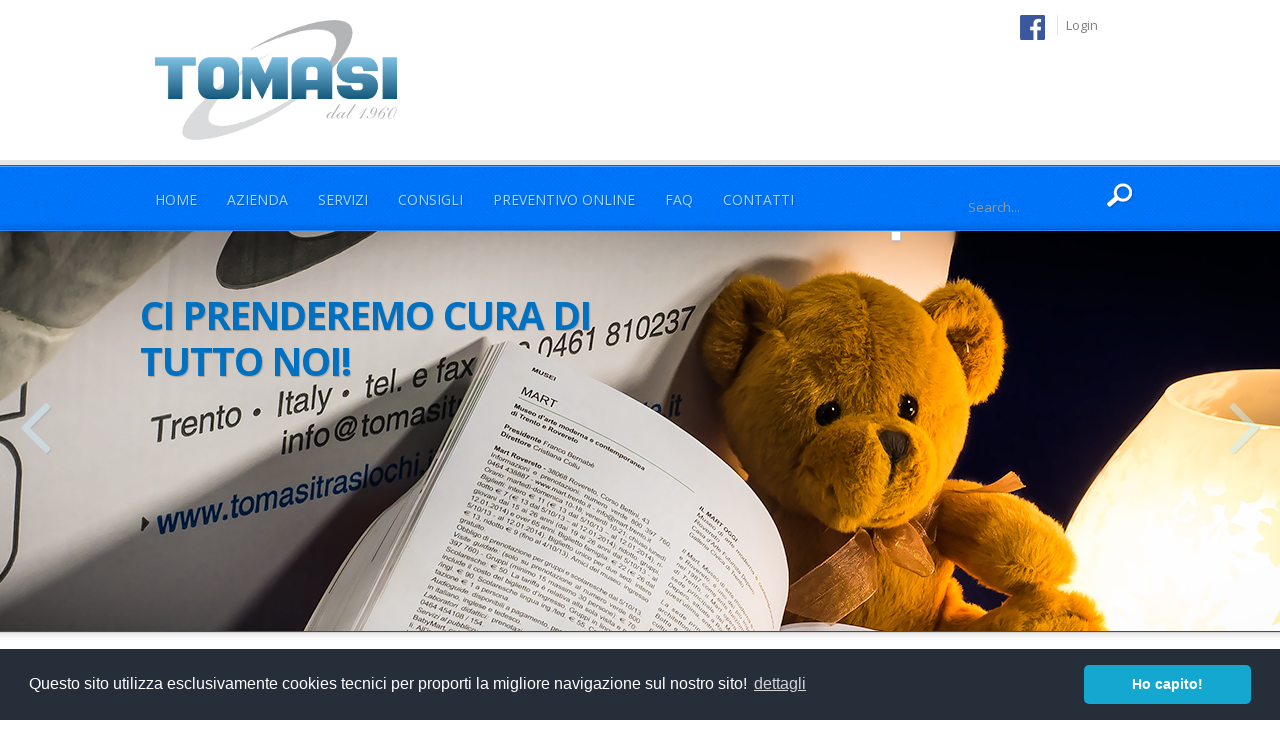

--- FILE ---
content_type: text/html; charset=utf-8
request_url: http://www.tomasitraslochi.it/Azienda/Attrezzature.aspx
body_size: 20411
content:
<!DOCTYPE html PUBLIC "-//W3C//DTD XHTML 1.0 Transitional//EN" "http://www.w3.org/TR/xhtml1/DTD/xhtml1-transitional.dtd">
<html  xml:lang="it-IT" lang="it-IT" xmlns="http://www.w3.org/1999/xhtml">
<head id="Head">
<!--*********************************************-->
<!-- DNN Platform - http://www.dnnsoftware.com   -->
<!-- Copyright (c) 2002-2015, by DNN Corporation -->
<!--*********************************************-->
<meta content="text/html; charset=UTF-8" http-equiv="Content-Type" />
<meta name="REVISIT-AFTER" content="1 DAYS" />
<meta name="RATING" content="GENERAL" />
<meta name="RESOURCE-TYPE" content="DOCUMENT" />
<meta content="text/javascript" http-equiv="Content-Script-Type" />
<meta content="text/css" http-equiv="Content-Style-Type" />
<title>
	Tomasitraslochi.it - Attrezzature
</title><meta id="MetaDescription" name="DESCRIPTION" content="Tomasitraslochi.it - Attrezzature" /><meta id="MetaKeywords" name="KEYWORDS" content="Tomasi traslochi Attrezzature,DotNetNuke,DNN" /><meta id="MetaGenerator" name="GENERATOR" content="DotNetNuke " /><meta id="MetaRobots" name="ROBOTS" content="INDEX, FOLLOW" /><link href="/Portals/_default/default.css?cdv=172" media="all" type="text/css" rel="stylesheet"/><link href="/DesktopModules/HTML/module.css?cdv=172" media="all" type="text/css" rel="stylesheet"/><link href="/Resources/Search/SearchSkinObjectPreview.css?cdv=172" media="all" type="text/css" rel="stylesheet"/><link href="/DesktopModules/DCC_MultilanguageContent/module.css?cdv=172" media="all" type="text/css" rel="stylesheet"/><link href="/Portals/_default/Skins/dog/skin.css?cdv=172" media="all" type="text/css" rel="stylesheet"/><link href="/Portals/0/portal.css?cdv=172" media="all" type="text/css" rel="stylesheet"/><script src="/Resources/libraries/jQuery/01_09_01/jquery.js?cdv=172" type="text/javascript"></script><script src="/Resources/libraries/jQuery-Migrate/01_02_01/jquery-migrate.js?cdv=172" type="text/javascript"></script><script src="/Resources/libraries/jQuery-UI/01_11_03/jquery-ui.js?cdv=172" type="text/javascript"></script><link rel="stylesheet" type="text/css" href="//cdnjs.cloudflare.com/ajax/libs/cookieconsent2/3.0.3/cookieconsent.min.css" />
<script src="//cdnjs.cloudflare.com/ajax/libs/cookieconsent2/3.0.3/cookieconsent.min.js"></script>
<script>
window.addEventListener("load", function(){
window.cookieconsent.initialise({
  "palette": {
    "popup": {
      "background": "#252e39"
    },
    "button": {
      "background": "#14a7d0"
    }
  },
  "theme": "classic",
  "content": {
    "message": "Questo sito utilizza esclusivamente cookies tecnici per proporti la migliore navigazione sul nostro sito!",
    "dismiss": "Ho capito!",
    "link": "dettagli",
    "href": "http://www.tomasitraslochi.it/cookie.aspx"
  }
})});
</script>
<link href="http:///Azienda/Attrezzature.aspx" rel="canonical" /></head>
<body id="Body">
    
    <form method="post" action="/Azienda/Attrezzature.aspx" id="Form" enctype="multipart/form-data">
<div class="aspNetHidden">
<input type="hidden" name="StylesheetManager_TSSM" id="StylesheetManager_TSSM" value="" />
<input type="hidden" name="ScriptManager_TSM" id="ScriptManager_TSM" value="" />
<input type="hidden" name="__EVENTTARGET" id="__EVENTTARGET" value="" />
<input type="hidden" name="__EVENTARGUMENT" id="__EVENTARGUMENT" value="" />
<input type="hidden" name="__VIEWSTATE" id="__VIEWSTATE" value="v0csF1Sx+pDW+ht21eqI1Rt/3r3knVmPzM427Gh4ds9jhpkudAvYD1i1k67Tk9n7Mc02jFnTtwO4pJGvFIxtnRbNKoq+fKZRdS+m8PlDSwSoqwgOzE22683B5M7RHB6+iKc9DUFedGvqz6gLlLiZvyOG/g7egTA372VoxupgYyJch9EvUpJEPpgYuoP2RVB1XRsv66GZzMVutmLMK4b9ZOHDclnOiPF7sL+uZAvhNkdjPLJEEx5BUbic0yOhez4KNjeeEk+wYv09QyRJWDQa7GQT4WwEi13hJOIURM0GrFsPsb9qXmxw+0b2vcU6psWzhxOI2EeRA9ha54aw8G/oc79Pc9U/2JeM0r1Ub23/pRqhS6Pb4GExJ8YRBwFkLJuomk7xyqv2EuWY44kwx1SwN+p+9SqLmaYkNA9C2lfgYs1G2mk8p6O9u6uZBxvqg/9Yi6Vegt+z0Lr/xnJk1eoPeie/qIVSi1MI+YJ/9HKas1sRNEA0ukPs96HL7nRzz2fFZqQAyZsSzFt1AmZtEzRfyRAwbK8n4xhM8uapgkgdxh6pdrus7xaNNToCmz61wcyg7MANFHTsdNbCWoDTEb2BV3kBkG3r98MqfRoJPQcu3r31khInhSmyhY2XzLkrTT05aAzz4/lyOI3r+raA69S5CGLkIBAe9QOLF9NnFSxp9n1NpmBx4lsM3dih3KNdI9UpCfMJil920PGwyvtbnANuUjF4ZQVUCP4L9Ceg6sTRUr2BPQJ2IUSB8XV8yHzfriSovwvgyhJgVoYGt+ELmu+ZBiEMjklLi91Zu8BU5gUntRhp4gkIFZ4mHR9cj745HUsl/RgDihldP9Gjc1eu7qsXNvL6SPQHs/sAFDt1zYDIVHyio40GCxURWrYasLVL85JKgX0z5B6hMXkDEB4FHqE8PLqguR2OETH+Y0z7Y6cD46+2OFe2f2AuXFII5Zjtg42Eu7U7gEebjnJhDtpA46ncda92bM+wrYp/mxOoMHd6ZDOvi9TILZozrPTaSs7illAs38sfK75+y+EZAbbZkJNg6J1uNTP045jLDaL1xa9LZEu/VkRxP3RAo0Br0YY6iRVN7defchDAMcX66enHmX+/ZpHjllARpwwJGDjsx3F9YL/2L3s+mnBDEWybv3OFwXgCW5H68ICwIDfuYQVtaC/6YSYGqj9uwYxuoF0XddVrTn0xcjwlEltjxf8U9ZJlM+Sl6tkfO6URnO2dV9on7/i0IXzNHTp3kObw6eYwfpCeAQruQR2TY3zfW5Iy2l9Mv/1Izdjn+Or+LH4giaOIO9NGBpFHkXBKYLUgFMVTqFVgKzsXGhoCPTbQHmyxU24YdEHznoFTlkrNaIriUlf+gxK7rTA5DaAyy0wgPTSSKjuwdLryjsW+jC5bVBJhoDehN0Ripk2HoXrzx5qksS0cpfhwwScg/MJwr6I4gdzx0MFrXuucS7ErPd6hJj1tjJEVVTmCR+wZP3WlXYt57mWdSwRNoeYeyJxXM+0y3s75skeZo2E7OCs1gvL9cl/s5x26e2LhIvuBCasdGlg5mxu+k3IAc4t7XkfaMgSKgJCsLr5nHMqR6NvELrjQnCGqqZxhWBao/s/O+FmRf1o9vLt42EsTJ8dRn5q426QkOfO1jDBSyCPVGpTBQb+Z7Sc++nvl9s7RfX0jeYoVZOjj5POqJAc/cWq8wesTc9eVvVE03q7R2fnvWTADKb+q2mnVwAlZDwK9YY9Nr2WbFHrnuHpAwh92Yx3c5+skCEyOYtksBxyiVSqE7Ea3iGJG985Rcrg0kdGWhP4anwpql+z5nxrp7tIWY2RtqA0e8eABx84OUzKF341GC6etzUV/ezm7fpLFfWfY9nah2tNELEkqla9o7s9UgFvaN4fD+8Lll3h+QdNUtBui2QH/rnx853Jod/IrOyujCG6uWryBebNiA2nsXp1QFMTT+w20avpbEL2pDbzg69+/VIYHSBr38y6HiR06Q5Q18Qsw1hejX1o55FfiaCkeWUK+PbR6krL/aAu4Z7V2JO/zvUe3Qi1WOM0teUxLhUwR5pLEzvM8ojap2Ngb6sTZ2cn/8abvayB4RVSraDXSVpmSYs1lRUxHjm/kecSBwX7eBOaKj4S6VcDs/Ji+/WHBUZyLq1WuzPwI8q6KQ6WeeyRnchCbIYF8AnNUWPb52hptPfZvzCvXAEJlugszEa7hlnJ0SViZQofj89KPii3s0B6PBIbjnjgzT/OxUS0ykEphex0a08Ufg3VsMTh7KTZb27eULhy4cjCLmCSptJ593FtDMShNIMLOUgbGvChYxP+IllCbnr5DzhWRqxu5Cgf2/utCsWaJASjgfi9YbaPx36TVvKw3/VbeDSwxhfXbpY+BMKET9Npdvng7AGcXwfE1woAWYKJjfBptDDpvuQVikdIJ+mzj21FBqIz8xqDcnj9eRiacGWclEOOTOI04dKjD2g48765Niu5sTC8MdpbMA8IU/3ps22u16eXaQIaZZAUCO8+Hjs96wPoo1Wno2ruOzSsmeN8p7xolja0Kp+h/aOe1uExTq5y0Q+5nRMpCy4M5hn1ePFrlvVk2IE3HRTx/q+BLp/7awvkSxwXD+tMTK7oYkB3w3GuSAXihZ7kW+r5DVW/YT7Q18gqxy9dm3I4L2mXc5FIQA+lenCZXZ7KR4UAs4OgoXBN37F1PwI63Si6jtWdtwpxoCiZ6FSlfdwDwnSJx2q5D4xcfV8U1EOuWvZIIR8fhvM0wslOpVNeUKNJROM0zihFwP7VILaULDT/5u/atQTXo+0YYlQu8y0uWPKA7Lcx3xKOWSuC6Q91lToq6BxuNnTsxIiT+VdCqhjaOdszF7smADy/jStriLDEmeUBxi5AnnJ/e3ccoKox6IhMgQGsoQXWjL8IlwFvlGZzCwYpUgfHy3aLvJPWXEde/p1bdCDwLIfVsYWIfj+tLvaQpsCSR0CjDT3nM8QO7sGw0gdPwKvoblTNo1iE+ACrtvgFnEN6iDBu6n6CJLUz+uS6sR70YampJNXd2V+VXsYXj5dFRoNqyWh6oiLLbMwHgB2mqauspX0O41cSN+fG/Dka0fhOI4vIgkTw/AkLgO8s/2T5hNRRuLlSJMGnSvay/kzlDDNLf2bOdZVsN9sZW8j51UP0zi8iotW57AgEsq3vSAhbvJoL89HtQVv/y8I5oFa+EDsf8/rNnCOnZtMf5eOdi7GgyUUi+uII22DychuRWzjmLD52adb6G959zpWC9r6f7QD2kmTLlRYOdfgxk1ni99ixQeacMvAJb0smC3u/1xvwo1gxOHIbpNpH0SUKjjo5eci+1dn7qrCfmzoO372P8WOoqAObTRuBvxmwvI1vLNa6LrGs9GP6+7D98KeUWr6ZkFwcNMUyn4FOIDAPcE/bujXSga0/+sUgZw3p03IiWKyQefvSqRdYcHRKwwPzSf2cYksr5QsJNoOdepmBwjtR6/fQgqNhICBaqK23G2g0aQNp8u51NwmNAAzbBo4a9Ko6ZKQ38NFcWB5E55k+f4Wq/r2DKuqdTNzWnE05wZW9qu+OYvemokUmz+m7r6nMwPIgXQccn2VNc/irL7vGOJrcWAehwkED0lfoY/zJUrUA2gEIehmzduno4Ltak+9gyeiiG2Sungh1i+y+iMpODObe26I5AWbm9N1ojre7YVoYsbFrk9q1tEiq0iyLCtw+9IQ1X71oDCCSUJPmeaUXKeQa8bLB+b6tXgjq/YkXnXl+2mpY42ndZnonutIopjYcaBNIC1mKUsHuNd6PKo1O4nDwtLwG97hes7V1iU1BolUDeNf3N9DXD+Fb5MhrzrYdENTqZunoFlzpv27l4G+XOw4wdOYngB0snnhltH/d6VeJjWI6OB31O6s+3GTGTpfdfCyJ9VTBn378QEHDfp4/6CAzhUmyPXs3ifIK3wsE6tnTOz8qpDq6nrEtKTI3cLvdUxCRBFck3KWjIpWDd627WSrG4XE0Ofy4O5lk8oRcCE4zMYx+ofEwwaiMun87J5uu9E/NU8+4AC9fFsdqMShQoR3RbPPYCggNoUwi91tH0JQpr4EpeMxOe1SF3liaJoWPX+E3D00rLX+JNFClv7oqM9CzyWnaXV/WHvU/Gy2AUA9/UCO6A952E8jS1nM+gA04WQVHuNTYg5Z8UO8CoWKPFn52uXDN0lAxNL/4DAhAJffMHGCdFaDhaUgwJ7uS701C7yZEjrJ8ftDJ7pP/0l9OWdHz6jjfewSEf+aU8ds5HxQJC1X7JXuBrvU7fzhHfv2FPeD1iOQ/m61SvU5GfIFvfSaZl0vibROAD5Uw8JzPWSA2F4B8PEa/itIeFatnMUOGIvcKVGdmR+flgG2BfcBAXSR+eO3I3Cm/ePmYFXR4kGAXsxtt8Jj4QJUUsqR67Sucl2pP8iBcHwKTzd1GVH0sUESTE3YDyWN6vN8Om+fQM7r2LnGJXcYr68rKlenAlz13jYxvS8dhkz5ebuD0Nk6qnPQkzVByuMg0AjrN/SAGxUH0L7DrYWR6ydM8oLZaxFE3U2rE349l3L+J+64kgxjYvOmeoJ0+MMNHUTWg5ePinw7WjU0+Sj37B4HyeuyCKg2TYadRXKgKfclyhaEcpIAwbX1w93TBlUmYKZFAuqu4GWcmaBjEsCxXJcCtIz1ZLK7yqdxUOErbPhy+Q7swtcf201dbmM2u/jFEp36cWhtpS/5NbPeK3HQSjwDG5elffusxUE2114QsmtgEyI1Moz4RmTOS3rzapl0KaIVezhlAhaUx2jxsrvv2WxVTwvhwS+JsYFsELYEk1xKMeBTom6bmK3rsTCYuzYSdmfOw8lesgZNsNCRdsbKbSEe4UflKkI8FciU7L8dgGVhkTErZEFxLeqpeJscPbZl/GtpIfO6d0dvQoX/Pv7Vg5ZboL/cSujs7RzBOb3OT57xVAp7LwvXny2Yenha+6ymO5NeyHJ3JtI5sNPfBIWeFe4lY4laBSVfTk9xDdcwH/tYd0ZhvgcI/nyKLY4c28avLOlgikPYqjnfwuDTkW02Dyd/IoERnUXorWEC9z1BoVLseIVpjduMb9MtLPzOsfNYwXlBco75FnSai7jgMFKfxtNk2RM3dvfVLay4+Y1haW5HXT8nvZlB+GNekkub6C0U7rwugd7evPCIbw2NTH2S5BStnqrTZGryRRAvGbYMjZaCHbzl0gNaso+vcOhv0uMC4yGwSDz0vBWyyZiO1/riH7HKRFW6curJEOzyAdnmo6SFsCpWi2h1wMMzmsNX3p3hXDPw2pifunh4iEmckYu4SE7lY/+Yi5/0/lS2uhKLf0vGiSoUAG/OVkDcaFug2xuwtCbKjlDHSmbGeC/1deina0RUTH1iNANu4LSKGwo0EZk3JlMNqYYQrIAWu3Z2pewsrHqLNAURe/YQw2KHpA/8vcnnVXSaT5BZJuRh+/wf74yRo1MmwxfaKVLUKJtnIShS+DfypzoqmKkIBMQbHH0HoA9L4NwcWg1ZK4UzLs4qPJrrbFGPqvpqTEn1W4XdHQCrECgZt4jwYCRs066VNa2oyokh0czQksuEBf5wR91ikUCei4dioIc7xYP6LPf03yPrVoSPXjIluHx/[base64]/SXr/dF/2KZnAJDdAr1Y/EPv8L323Jyetx2SyfS0ky9PcvQpDwqGQab16rKmet1IYnieXxJMQ6yZXcvk/qe3qQhE3V9BHxvTlLfXp3+QTQNMeG9S6gNdyPRh8NMg7JN6IwluvphFlWhORii7VWnjAg/Qu3ej7KoBTtNZ5GaiUch2TidaoZRtv8EG34xfj2uW2Vy62Jy7Or2x5W2JnM4yfUXV261BOHwhjS1t8SQ+jO/R7yyNDtUbwiBZHkSCAhIr0b6fyqWjsVlc/EamWqCXg3S0NBUb/iJASKdXmmPoMJBm3wQ1oTGGXyp2seMSc9j09dSK+D+DZLrvE4AN4OK+aOPCxQyCvUaC/q4NrxwNUDmXW+LloNIPw+g6PLU8XoyNajGUdmV31sr3nrWHgUgTBiDvr717xMaM6vmqDwtNRhE0AmxqBlLQeRiQeoB+DUGflBxF+O65st8pRYnF0X40H3RRMgatOwrgSp4vWRVkPBydAHHNL1rgGdnPYA7kPYSF6Z0PaVdlOZALp9gjhOwAsnKGh1RC1UVHZcri/jwtuQ5ro9LLNsLkO9Z+hB0FcaigrVnRTA8Q1WhPOpiP09rB+8jQiIz9mnfXbWxgtLl27SMWWN8BJ1BqPcfltTx1RoFIbfjzbV0gOXDhLvRAP2puqkSGijvqKvIU45OJ/IFeKf/yPLScq2Kf60B/BjOo222ULpvn1DU7xiN5P2wGAbQW1S4vqLUoU6JoNpNX1Ktmb95VediAC0CdEGXfolXrZDZ/D9SjJbdlCf4Xnno79Lqv3G0jL/ZtK9/Y5Gjdv/ZqfeGNpGAyYk8C3bzVqkMpIya22yzcNuANhd2MfVXN+X43FkrmKhLchEHF/XWiQZy3Ca4NouiQIv7SPsHRuXUA+oGcjHJRRsPHOVOWUR4SxQG/p4rjF9WzynKrdcCgvaaz5RbVpTmFidd/3IK6TtFZQNz90tw7jbVdU7HLYhRguqfatBnT9Dwj2EQ/O6S8DfG7X9xJ/aaoA0Gd7nTMApRjIEfHodFEabJP6+4GhrE7tEbp2uFO5Y4wS0Bw6Rl0Rbwlndn4/Qsmai+jMuRCwY1iX8Uc36V8aGwJbie2teFLB8MH8pRzfQO5jbuxMAiaRAT6iQqDejjV/SCRJjQSYnxX9632k++JqBK7TLMSXjpTc4GYaY7C9VMmADs02/t5LsRyolb9nUZSHH1wlR0GtVYw4HALOoKJKQA0O7Fasd/[base64]/C7v4tH+FPazkjrNarGyeJLQhTPQO+FNCE4rU45k2S5v4Cq7AVKZpk+RqFJo3wYXf5Xk63t19q4whUxYHck8NTqmOdqmWDzTT/RqSNAxkjE8TPt5cJGtN6x1ridZ1XxBu4wizDnwD91ipcT8Dfo9vE/9GRiL0IRR6xWz8yjTV+CWkYc4MdlfdmfAxC2Kc7+oP56Afdr+3K7blCUwXSfoRtYERM1nyYzjIzJxIUAOAomC4ddYXQwVJjHz0h7YHpcAErQxp+OsAY2OUg7efhigraXW7MHBN0gPWKQRPtxYmIDh9YyAZ/K7yBzzGjnQhbsbCL23uz26UVznii/AsNoyTUGNgUTXfQi+hxeZpyPdfRDnX5/sq47Fy20BPGSPXh7l77nv4txnDRmzwyxwQnSLvAOTTuvOZOmGa1irsGIrhtrne5KTobH50NQT3W0t7ZJ2Wka78ybnw+IzBWcPo6r7nNLUOj2YZOur5zLhaN3HjIcIJGDYC4faAjVQULj07e/2L6c99hCFu+JPX8916NF2ePQmin3N0=" />
</div>

<script type="text/javascript">
//<![CDATA[
var theForm = document.forms['Form'];
if (!theForm) {
    theForm = document.Form;
}
function __doPostBack(eventTarget, eventArgument) {
    if (!theForm.onsubmit || (theForm.onsubmit() != false)) {
        theForm.__EVENTTARGET.value = eventTarget;
        theForm.__EVENTARGUMENT.value = eventArgument;
        theForm.submit();
    }
}
//]]>
</script>


<script src="/WebResource.axd?d=iBSgtmwx4S6_SLjtsutq4iowMfeN5AcOXzjDXx5ueMJnaxLZXqkXbS-q8X1sRey1FR1cE7rAyxb8lRA10&amp;t=638286137964787378" type="text/javascript"></script>

<script type="text/javascript" src="/Portals/_default/Skins/dog/BindMENU/BindMENU.js"></script>
<script type="text/javascript">
//<![CDATA[
var __cultureInfo = {"name":"it-IT","numberFormat":{"CurrencyDecimalDigits":2,"CurrencyDecimalSeparator":",","IsReadOnly":false,"CurrencyGroupSizes":[3],"NumberGroupSizes":[3],"PercentGroupSizes":[3],"CurrencyGroupSeparator":".","CurrencySymbol":"€","NaNSymbol":"Non un numero","CurrencyNegativePattern":9,"NumberNegativePattern":1,"PercentPositivePattern":1,"PercentNegativePattern":1,"NegativeInfinitySymbol":"-Infinito","NegativeSign":"-","NumberDecimalDigits":2,"NumberDecimalSeparator":",","NumberGroupSeparator":".","CurrencyPositivePattern":2,"PositiveInfinitySymbol":"+Infinito","PositiveSign":"+","PercentDecimalDigits":2,"PercentDecimalSeparator":",","PercentGroupSeparator":".","PercentSymbol":"%","PerMilleSymbol":"‰","NativeDigits":["0","1","2","3","4","5","6","7","8","9"],"DigitSubstitution":1},"dateTimeFormat":{"AMDesignator":"","Calendar":{"MinSupportedDateTime":"\/Date(-62135596800000)\/","MaxSupportedDateTime":"\/Date(253402297199999)\/","AlgorithmType":1,"CalendarType":1,"Eras":[1],"TwoDigitYearMax":2029,"IsReadOnly":false},"DateSeparator":"/","FirstDayOfWeek":1,"CalendarWeekRule":2,"FullDateTimePattern":"dddd d MMMM yyyy HH:mm:ss","LongDatePattern":"dddd d MMMM yyyy","LongTimePattern":"HH:mm:ss","MonthDayPattern":"d MMMM","PMDesignator":"","RFC1123Pattern":"ddd, dd MMM yyyy HH\u0027:\u0027mm\u0027:\u0027ss \u0027GMT\u0027","ShortDatePattern":"dd/MM/yyyy","ShortTimePattern":"HH:mm","SortableDateTimePattern":"yyyy\u0027-\u0027MM\u0027-\u0027dd\u0027T\u0027HH\u0027:\u0027mm\u0027:\u0027ss","TimeSeparator":":","UniversalSortableDateTimePattern":"yyyy\u0027-\u0027MM\u0027-\u0027dd HH\u0027:\u0027mm\u0027:\u0027ss\u0027Z\u0027","YearMonthPattern":"MMMM yyyy","AbbreviatedDayNames":["dom","lun","mar","mer","gio","ven","sab"],"ShortestDayNames":["do","lu","ma","me","gi","ve","sa"],"DayNames":["domenica","lunedì","martedì","mercoledì","giovedì","venerdì","sabato"],"AbbreviatedMonthNames":["gen","feb","mar","apr","mag","giu","lug","ago","set","ott","nov","dic",""],"MonthNames":["gennaio","febbraio","marzo","aprile","maggio","giugno","luglio","agosto","settembre","ottobre","novembre","dicembre",""],"IsReadOnly":false,"NativeCalendarName":"calendario gregoriano","AbbreviatedMonthGenitiveNames":["gen","feb","mar","apr","mag","giu","lug","ago","set","ott","nov","dic",""],"MonthGenitiveNames":["gennaio","febbraio","marzo","aprile","maggio","giugno","luglio","agosto","settembre","ottobre","novembre","dicembre",""]},"eras":[1,"d.C.",null,0]};//]]>
</script>

<script src="/Telerik.Web.UI.WebResource.axd?_TSM_HiddenField_=ScriptManager_TSM&amp;compress=1&amp;_TSM_CombinedScripts_=%3b%3bSystem.Web.Extensions%2c+Version%3d4.0.0.0%2c+Culture%3dneutral%2c+PublicKeyToken%3d31bf3856ad364e35%3ait-IT%3ad20f15a2-81e5-4f24-80b9-9fe501a4ce09%3aea597d4b%3ab25378d2" type="text/javascript"></script>
<div class="aspNetHidden">

	<input type="hidden" name="__VIEWSTATEGENERATOR" id="__VIEWSTATEGENERATOR" value="CA0B0334" />
	<input type="hidden" name="__VIEWSTATEENCRYPTED" id="__VIEWSTATEENCRYPTED" value="" />
	<input type="hidden" name="__EVENTVALIDATION" id="__EVENTVALIDATION" value="Ybb1jis7+cARposdpmVXZs0ommHwDCMkBx7rfJ3oLchp8ABIhQBOYs6uZX+sC+3jhtWwCJnhPhKJ7WWEx6AifV1SYW1KDtBjO9BO0jWviFMGlxhN0Ge9XaFyywhzNbDXbCA6PcENcE1SUNT/0wuxall7tC+la3H4g6Ax38mDLiG95gwFwR7NCoQ8zXQ=" />
</div><script src="/js/dnn.js?cdv=172" type="text/javascript"></script><script src="/js/dnn.modalpopup.js?cdv=172" type="text/javascript"></script><script src="/js/dnn.servicesframework.js?cdv=172" type="text/javascript"></script><script src="/js/dnncore.js?cdv=172" type="text/javascript"></script><script src="/Resources/Search/SearchSkinObjectPreview.js?cdv=172" type="text/javascript"></script><script type="text/javascript">
//<![CDATA[
Sys.WebForms.PageRequestManager._initialize('ScriptManager', 'Form', [], [], [], 90, '');
//]]>
</script>

        
        
        

	<!-- BindTuning head elements-->
	<link rel="stylesheet" href="/Portals/_default/Skins/dog/popUpSkin.css" type="text/css"/>

	<script type="text/javascript">
		if (typeof jQuery == 'undefined') {document.write("<script type='text/javascript' src='/Portals/_default/Skins/dog/js/jquery.min.js'><" + "/script>");}
	</script>
	<script type="text/javascript">
		$('head').append('<meta name="viewport" content="width=device-width, initial-scale=1.0, maximum-scale=1.0, user-scalable=0">');
	</script>
	<!-- Le HTML5 shim, for IE6-8 support of HTML5 elements -->
	<!--[if lt IE 9]>
		<script src="/Portals/_default/Skins/dog/js/html5shiv.js"></script>
	<![endif]-->
	<script type="text/javascript" src="/Portals/_default/Skins/dog/BindMENU/BindMENU.js"></script>
<script type="text/javascript" src="/Portals/_default/Skins/dog/js/bootstrap.min.js"></script>
<script type="text/javascript" src="/Portals/_default/Skins/dog/js/fix-responsive-WP8.js"></script>
<script type="text/javascript" src="/Portals/_default/Skins/dog/js/populateSelectNav.js"></script>


	<!--Apply class to body with browser version-->
	<script type="text/javascript">
		var nVer = navigator.appVersion; var nAgt = navigator.userAgent; var bN = navigator.appName; var fullV = "" + parseFloat(navigator.appVersion); var majorV = parseInt(navigator.appVersion, 10); var nameOffset, verOffset, ix; if ((verOffset = nAgt.indexOf("Opera")) !== -1) { bN = "Opera"; fullV = nAgt.substring(verOffset + 6); if ((verOffset = nAgt.indexOf("Version")) !== -1) { fullV = nAgt.substring(verOffset + 8) } } else { if ((verOffset = nAgt.indexOf("MSIE")) !== -1) { bN = "IE"; fullV = nAgt.substring(verOffset + 5) } else { if ((verOffset = nAgt.indexOf("Chrome")) !== -1) { bN = "Chrome"; fullV = nAgt.substring(verOffset + 7) } else { if ((verOffset = nAgt.indexOf("Safari")) !== -1) { bN = "Safari"; fullV = nAgt.substring(verOffset + 7); if ((verOffset = nAgt.indexOf("Version")) !== -1) { fullV = nAgt.substring(verOffset + 8) } } else { if ((verOffset = nAgt.indexOf("Firefox")) !== -1) { bN = "Firefox"; fullV = nAgt.substring(verOffset + 8) } else { if ((nameOffset = nAgt.lastIndexOf(" ") + 1) < (verOffset = nAgt.lastIndexOf("/"))) { bN = nAgt.substring(nameOffset, verOffset); fullV = nAgt.substring(verOffset + 1); if (bN.toLowerCase() == bN.toUpperCase()) { bN = navigator.appName } } } } } } } if ((ix = fullV.indexOf(";")) !== -1) { fullV = fullV.substring(0, ix) } if ((ix = fullV.indexOf(" ")) !== -1) { fullV = fullV.substring(0, ix) } majorV = parseInt("" + fullV, 10); if (isNaN(majorV)) { fullV = "" + parseFloat(navigator.appVersion); majorV = parseInt(navigator.appVersion, 10) } 
		document.getElementsByTagName("body")[0].className += " " +  bN + " " +  bN + majorV + " cmsDNN cmsDNN7";
	</script>

<div id="dnn_ControlPanel"></div>
<!--[if lte IE 7]>
<link rel="stylesheet" href="/Portals/_default/Skins/dog/css/ie7.css" type="text/css"/>
<![endif]-->

<script type="text/javascript">
	$('head').append('<link rel="stylesheet" type="text/css" href="https://fonts.googleapis.com/css?family=Open+Sans:400,300,700">');
</script>
<style type="text/css">
    .style1
    {
	color: #66aeff;
	
	}
</style>
<div id="Wrapper">
	<header>
		<div class="container">
			<div class="row-fluid">
				<div class="span5" id="Logo"><a id="dnn_BindLOGO_hypLogo" title="TomasiTraslochi.it" href="http://www.tomasitraslochi.it/Home.aspx"><img id="dnn_BindLOGO_imgLogo" src="/Portals/0/Logo_120.png?ver=2013-05-23-124739-413" alt="TomasiTraslochi.it" /></a></div>
				<div class="span7 hidden-phone">
					<span><a href="http://www.facebook.com/pages/Tomasi-Traslochi/499289410081629?fref=ts"><img src="/Portals/0/facebook-icon.png" style="width:25px;height:25px"></img></a></span>
					<span id="Login"><a id="dnn_BindLOGIN_loginLink" title="Login" class="Login" rel="nofollow" onclick="this.disabled=true;" href="http://www.tomasitraslochi.it/Accesso/tabid/97/Default.aspx?returnurl=%2fAzienda%2fAttrezzature.aspx">Login</a>
</span>
					<span id="User">
</span>
					<span id="Language"><div class="language-object" >


</div></span>
					<span id="Cart"></span>
				</div>
			</div>
		</div>
	</header>

	<section id="ColorHeader">
		<nav>
			<div class="container">
				<div class="row-fluid">
					<div class="span9">
						<div id="MenuH"><script type="text/javascript">
      jQuery(function($) {
        $("#dnn_BindMENU1").BindMENU({MenuStyle:"DefaultMenu",Orientation:"Horizontal"});
      });
    </script><ul class="menu" id="dnn_BindMENU1">
  <li class="mi&#xA;           first"><a class="txt" href="http://www.tomasitraslochi.it/Home.aspx">Home</a></li>
  <li class="mi"><a class="txt" href="http://www.tomasitraslochi.it/Azienda.aspx">Azienda</a><ul class="submenu">
      <li class="mi&#xA;           first"><a class="txt" href="http://www.tomasitraslochi.it/Azienda/Staff.aspx">Staff</a></li>
      <li class="mi&#xA;           current"><a class="txt" href="http://www.tomasitraslochi.it/Azienda/Attrezzature.aspx">Attrezzature</a></li>
      <li class="mi&#xA;           last"><a class="txt" href="http://www.tomasitraslochi.it/Azienda/Video.aspx">Video</a></li>
    </ul>
  </li>
  <li class="mi"><a class="txt" href="http://www.tomasitraslochi.it/Servizi/Traslochiabitazioni.aspx">Servizi</a><ul class="submenu">
      <li class="mi&#xA;           first"><a class="txt" href="http://www.tomasitraslochi.it/Servizi/Traslochiabitazioni.aspx">Traslochi abitazioni</a></li>
      <li class="mi"><a class="txt" href="http://www.tomasitraslochi.it/Servizi/Traslochiuffici.aspx">Traslochi uffici</a></li>
      <li class="mi"><a class="txt" href="http://www.tomasitraslochi.it/Servizi/Traslochibiblioteche.aspx">Traslochi biblioteche</a></li>
      <li class="mi"><a class="txt" href="http://www.tomasitraslochi.it/Servizi/Imballoetrasportodiopered%E2%80%99arte.aspx">Imballo e trasporto di opere d’arte</a></li>
      <li class="mi"><a class="txt" href="http://www.tomasitraslochi.it/Servizi/Traslochiinternazionali.aspx">Traslochi internazionali</a></li>
      <li class="mi"><a class="txt" href="http://www.tomasitraslochi.it/Servizi/Noleggioelevatori.aspx">Noleggio elevatori</a></li>
      <li class="mi"><a class="txt" href="http://www.tomasitraslochi.it/Servizi/Depositoecustodiadiarrediemerci.aspx">Deposito e custodia di arredi e merci</a></li>
      <li class="mi&#xA;           last"><a class="txt" href="http://www.tomasitraslochi.it/Servizi/Movimentazionecassefortiepianoforti.aspx">Movimentazione casseforti e pianoforti</a></li>
    </ul>
  </li>
  <li class="mi"><a class="txt" href="http://www.tomasitraslochi.it/Consigli.aspx">Consigli</a><ul class="submenu">
      <li class="mi&#xA;           first"><a class="txt" href="http://www.tomasitraslochi.it/Consigli/Sceltadelladata.aspx">Scelta della data</a></li>
      <li class="mi"><a class="txt" href="http://www.tomasitraslochi.it/Consigli/Traslocofaidateo%C3%A8megliorivolgersiadunazienda.aspx">Trasloco fai da te o è meglio rivolgersi ad un'azienda?</a></li>
      <li class="mi"><a class="txt" href="http://www.tomasitraslochi.it/Consigli/Organizzareiltrasloco.aspx">Organizzare il trasloco</a></li>
      <li class="mi"><a class="txt" href="http://www.tomasitraslochi.it/Consigli/Traslocareconibambini.aspx">Traslocare con i bambini</a></li>
      <li class="mi"><a class="txt" href="http://www.tomasitraslochi.it/Consigli/Traslocosenzastress.aspx">Trasloco senza stress</a></li>
      <li class="mi"><a class="txt" href="http://www.tomasitraslochi.it/Consigli/Daricordare.aspx">Da ricordare</a></li>
      <li class="mi&#xA;           last"><a class="txt" href="http://www.tomasitraslochi.it/Consigli/Documentidascaricare.aspx">Documenti da scaricare</a></li>
    </ul>
  </li>
  <li class="mi"><a class="txt" href="http://www.tomasitraslochi.it/PreventivoOnline.aspx">Preventivo Online</a></li>
  <li class="mi"><a class="txt" href="http://www.tomasitraslochi.it/Faq.aspx">Faq</a></li>
  <li class="mi&#xA;           last"><a class="txt" href="http://www.tomasitraslochi.it/Contatti.aspx">Contatti</a></li>
</ul></div>
					</div>
					<div class="span3 hidden-phone">
						<div id="Search"><div id="SearchBar"><span id="dnn_BindSEARCH_ClassicSearch">
    
    
    <span class="searchInputContainer" data-moreresults="See More Results" data-noresult="No Results Found">
        <input name="dnn$BindSEARCH$txtSearch" type="text" maxlength="255" size="20" id="dnn_BindSEARCH_txtSearch" class="NormalTextBox" autocomplete="off" placeholder="Search..." />
        <a class="dnnSearchBoxClearText"></a>
    </span>
    <a id="dnn_BindSEARCH_cmdSearch" class="Search" href="javascript:__doPostBack(&#39;dnn$BindSEARCH$cmdSearch&#39;,&#39;&#39;)">Ricerca</a>
</span>


<script type="text/javascript">
    $(function() {
        if (typeof dnn != "undefined" && typeof dnn.searchSkinObject != "undefined") {
            var searchSkinObject = new dnn.searchSkinObject({
                delayTriggerAutoSearch : 400,
                minCharRequiredTriggerAutoSearch : 2,
                searchType: 'S',
                enableWildSearch: true,
                cultureCode: 'it-IT',
                portalId: -1
                }
            );
            searchSkinObject.init();
            
            
            // attach classic search
            var siteBtn = $('#dnn_BindSEARCH_SiteRadioButton');
            var webBtn = $('#dnn_BindSEARCH_WebRadioButton');
            var clickHandler = function() {
                if (siteBtn.is(':checked')) searchSkinObject.settings.searchType = 'S';
                else searchSkinObject.settings.searchType = 'W';
            };
            siteBtn.on('change', clickHandler);
            webBtn.on('change', clickHandler);
            
            
        }
    });
</script>
</div></div>
					</div>
				</div>
			</div>
		</nav>
		<div id="HomeSlider"><div id="dnn_HomeSliderZone" class=""><div class="DnnModule DnnModule-DNN_HTML DnnModule-469"><a name="469"></a><div id="dnn_ctr469_ContentPane"><!-- Start_Module_469 --><div id="dnn_ctr469_ModuleContent" class="DNNModuleContent ModDNNHTMLC">
	<div id="dnn_ctr469_HtmlModule_lblContent" class="Normal">
	<div class="carousel slide" id="myCarousel">
<!-- Carousel items -->
<div class="carousel-inner">
<div class="active item">
<div style="height: 400px; background: url('../Portals/0/Images/Banner/11032016-P3110126c.jpg') 50% 0px no-repeat scroll transparent;">
<div class="container">
<div class="row-fluid">
<div class="span6 carousel-caption">
<h1 style="margin-left: 40px;"><span style="color: #0070c0;">Traslocare &egrave; un gioco da ragazzi!</span></h1>
<!-- <p style="margin-left: 40px;"><strong><span style="color: #0070c0;">Scopri tutti i nostri servizi e la nostra offerta.</span></strong></p>
<p style="margin-left: 40px;"><strong><span style="color: #0070c0;">Tomasi traslochi si avvale delle pi&ugrave; avanzate&nbsp; tecnologie per assicurarti un lavoro eccezionale sotto tutti i punti di vista!</span></strong><br />
<br />
<a class="btn btn-inverse">maggiori info</a></p> -->
</div>
</div>
</div>
</div>
</div>
<div class="item">
<div style="height: 400px; background: url('../Portals/0/Images/Banner/11032016-P3110177b.jpg') 50% 0px no-repeat scroll transparent;">
<div class="container">
<div class="row-fluid">
<div class="span6 carousel-caption">
<h1 style="color: #0070c0;">Ci prenderemo cura di tutto noi!</h1>
<!-- <p style="color: #0070c0;">Traslochiamo tutti i giorni. Puoi dormire sereno!<br />
<br />
<a class="btn btn-inverse">Learn more</a></p> -->
</div>
<div class="span6" style="padding: 0px; text-align: center;">
<div class="img img-polaroid" style="display: inline-block;">
</div>
</div>
</div>
</div>
</div>
</div>
<div class="item">
<div style="height: 400px; background: url('../Portals/0/Images/Banner/11032016-P3110114b.jpg') 50% 0px no-repeat scroll transparent;">
<div class="container">
<div class="row-fluid">
<div class="span6 carousel-caption">
<h1 style="color: #0070c0;">Traslocare &egrave; una questione di tatto!</h1>
<!-- <p style="color: #0070c0;">Traslochiamo tutti i giorni. Dobbiamo farlo bene per forza!<br />
<br />
<a class="btn btn-inverse">Learn more</a></p> -->
</div>
<div class="span6" style="padding: 0px; text-align: center;">
<div class="img img-polaroid" style="display: inline-block;">
</div>
</div>
</div>
</div>
</div>
</div>
<div class="item">
<div style="height: 400px; background: url('../Portals/0/Images/Banner/banner-white2.jpg') 50% 0px no-repeat scroll transparent;">
<div class="container">
<div class="row-fluid">
<div class="span6 carousel-caption">
<h1 style="color: #0070c0;">Per un trasloco sereno!</h1>
<!-- <p style="color: #0070c0;">Ci prenderemo cura di tutto noi!<br />
<br />
</p> -->
</div>
<div class="span6" style="padding: 0px; text-align: center;">
<div class="img img-polaroid" style="display: inline-block;">
</div>
</div>
</div>
</div>
</div>
</div>
</div>
<!-- Carousel nav -->
<a href="#myCarousel" class="carousel-control left" data-slide="prev"></a>
<a href="#myCarousel" class="carousel-control right" data-slide="next"></a>
</div>
</div>

</div><!-- End_Module_469 --></div>
</div></div></div>
	</section>
<!---BindTuning HEADER End--->

<!---BindTuning CONTENT Start--->
	<div role="main" id="Main">
		<div class="container">
			<div id="ContentArea">		
				<div class="row-fluid">
	<div id="dnn_ContentPane" class="pane span12"><div class="DnnModule DnnModule-DCC_MultilanguageContent DnnModule-565"><a name="565"></a><div id="dnn_ctr565_ContentPane"><!-- Start_Module_565 --><div id="dnn_ctr565_ModuleContent" class="DNNModuleContent ModDCCMultilanguageContentC">
	
<div class="Normal">
<h1>Attrezzature</h1>
<p>&nbsp;</p>
<p style="text-align: justify;"><span style="font-size: 16px;">Noi di Tomasi Traslochi siamo da sempre all'avanguardia nell'impiego della </span><span style="font-size: 18px; color: #00b0f0;"><strong>tecnologia a servizio del trasloco</strong></span><span style="font-size: 16px;"> dedicando particolare importanza a tutte le novit&agrave; del settore che possano rendere possibile ogni prestazione in completa sicurezza ed in termini di elevata qualit&agrave;.</span></p>
<p style="text-align: justify;"><span style="font-size: 16px;">Disponiamo infatti dei pi&ugrave; </span><span style="font-size: 18px; color: #00b0f0;"><strong>moderni sistemi di elevazione esterna</strong></span><span style="font-size: 16px;"> (da 3 a 43 mt), di </span><span style="font-size: 18px; color: #00b0f0;"><strong>idrotrasportatori</strong></span><span style="font-size: 16px;"> per trasporti in piano, di </span><span style="font-size: 18px; color: #00b0f0;"><strong>sollevatori manuali</strong></span><span style="font-size: 16px;">, di </span><span style="font-size: 18px; color: #00b0f0;"><strong>robot cingolati semoventi</strong></span><span style="font-size: 16px;"> per il trasporto su scale di materiali pesanti e di autocarri con sponde idrauliche.</span></p>
<p style="text-align: justify;">&nbsp;</p>
<table style="width: 100%;">
    <tbody>
        <tr>
            <td style="width: 5%;" rowspan="3">&nbsp;</td>
            <td style="width: 40%; text-align: center;"><img alt="" src="/Portals/0/11112010-Attrezzature%209-up.jpg?ver=2016-06-06-101934-357" /><br />
            </td>
            <td style="width: 40%; text-align: center;"><img alt="" src="/Portals/0/10042013-Attrezzature%205-up.jpg?ver=2016-06-06-100914-057" /><br />
            </td>
            <td style="width: 5%;" rowspan="3">&nbsp;</td>
        </tr>
        <tr>
            <td style="width: 40%; text-align: center;">&nbsp;</td>
            <td style="width: 40%; text-align: center;">&nbsp;</td>
        </tr>
        <tr>
            <td style="width: 40%; text-align: center;"><img alt="" src="/Portals/0/Images/21072005-Attrezzature%208-up.jpg?ver=2016-06-06-102645-793" /></td>
            <td style="width: 40%; text-align: center;"><img alt="" src="/Portals/0/04102011-Attrezzature%202-up.jpg?ver=2016-06-06-103211-060" /><br />
            </td>
        </tr>
    </tbody>
</table>
</div> 







</div><!-- End_Module_565 --></div>
</div></div>
</div>
<div class="row-fluid">
	<div id="dnn_L1_Zone60" class="pane span7 DNNEmptyPane"></div>
	<div id="dnn_L1_Zone40" class="pane span5 DNNEmptyPane"></div>
</div>
<div class="row-fluid">
	<div id="dnn_L2_Zone70" class="pane span8 DNNEmptyPane"></div>
	<div id="dnn_L2_Zone30" class="pane span4 DNNEmptyPane"></div>
</div>
<div class="row-fluid">
	<div id="dnn_L3_Zone50_1" class="pane span6 DNNEmptyPane"></div>
	<div id="dnn_L3_Zone50_2" class="pane span6 DNNEmptyPane"></div>
</div>
<div class="row-fluid">
	<div id="dnn_L4_Zone100" class="pane span12 DNNEmptyPane"></div>
</div>
<div class="row-fluid">
	<div id="dnn_L5_Zone40" class="pane span7 DNNEmptyPane"></div>
	<div id="dnn_L5_Zone60" class="pane span5 DNNEmptyPane"></div>
</div>
<div class="row-fluid">
	<div id="dnn_L6_Zone30" class="pane span4 DNNEmptyPane"></div>
	<div id="dnn_L6_Zone70" class="pane span8 DNNEmptyPane"></div>
</div>
<div class="row-fluid">
	<div id="dnn_L7_Zone25_1" class="pane span3 DNNEmptyPane"></div>
	<div id="dnn_L7_Zone50_2" class="pane span6 DNNEmptyPane"></div>
	<div id="dnn_L7_Zone25_3" class="pane span3 DNNEmptyPane"></div>
</div>
<div class="row-fluid">
	<div id="dnn_L8_Zone100" class="pane span12 DNNEmptyPane"></div>
</div>
<div class="row-fluid">
	<div id="dnn_L9_Zone33_1" class="pane span4 DNNEmptyPane"></div>
	<div id="dnn_L9_Zone33_2" class="pane span4 DNNEmptyPane"></div>
	<div id="dnn_L9_Zone33_3" class="pane span4 DNNEmptyPane"></div>
</div>
			</div>
		</div>	
	</div>
<!---BindTuning CONTENT End--->

<!---BindTuning FOOTER Start--->
	<footer>
		<div id="FooterWidgets" class="container">
			<div class="row-fluid">
				<div id="dnn_F1_Zone25_1" class="pane span3"><div class="DnnModule DnnModule-DCC_MultilanguageContent DnnModule-550"><a name="550"></a><div id="dnn_ctr550_ContentPane"><!-- Start_Module_550 --><div id="dnn_ctr550_ModuleContent" class="DNNModuleContent ModDCCMultilanguageContentC">
	
<div class="Normal">
<h4>I NOSTRI SERVIZI</h4>
<ul>
    <li><a href="Servizi/Traslochiabitazioni.aspx">T</a><a href="Servizi/Traslochiabitazioni.aspx">raslochi abitazioni</a></li>
    <li><a href="Servizi/Traslochiuffici.aspx">Traslochi uffici</a></li>
    <li><a href="Servizi/Traslochibiblioteche.aspx">Traslochi biblioteche</a></li>
    <li><a href="Servizi/Imballoetrasportodiopered’arte.aspx">Imballo e trasporto di opere d&rsquo;arte</a></li>
    <li><a href="Servizi/Traslochiinternazionali.aspx">Traslochi internazionali</a></li>
    <li><a href="Servizi/Noleggioelevatori.aspx">Noleggio elevatori</a></li>
    <li><a href="Servizi/Depositoecustodiadiarrediemerci.aspx">Deposito e custodia di arredi e merci</a></li>
    <li><a href="Servizi/Movimentazionecassefortiepianoforti.aspx">Movimentazione casseforti e pianoforti</a></li>
    <li><a href="Preventivoonline.aspx">Preventivo online</a></li>
</ul>
</div> 







</div><!-- End_Module_550 --></div>
</div></div>
				<div id="dnn_F1_Zone25_2" class="pane span3"><div class="DnnModule DnnModule-DCC_MultilanguageContent DnnModule-542"><a name="542"></a><div id="dnn_ctr542_ContentPane"><!-- Start_Module_542 --><div id="dnn_ctr542_ModuleContent" class="DNNModuleContent ModDCCMultilanguageContentC">
	
<div class="Normal">
<h4>NEWS &amp; EVENTI</h4>
<p><a href="NewsEventi.aspx"><img alt="" style="width: 50px; height: 50px; margin-right: 5px; float: left;" src="/Portals/0/Images/Icone/Chat.png" /></a>Vieni a scoprire tutti le nostre novit&agrave; e tieniti aggiornato sugli eventi nel nostro Blog! In questo spazio potrai capire meglio chi siamo e cosa facciamo, anche grazie hai commenti dei nostri clienti!</p>
<p><a href="NewsEventi.aspx">Leggi</a></p>
<p> </p>
<h4>GUESTBOOK</h4>
<p>Guarda cosa dicono di noi e del nostro lavoro e se ci hai conosciuto lascia un commento <a href="GuestBook.aspx">qui! </a> </p>
</div> 







</div><!-- End_Module_542 --></div>
</div></div>
				<div id="dnn_F1_Zone25_3" class="pane span3"><div class="DnnModule DnnModule-DCC_MultilanguageContent DnnModule-549"><a name="549"></a><div id="dnn_ctr549_ContentPane"><!-- Start_Module_549 --><div id="dnn_ctr549_ModuleContent" class="DNNModuleContent ModDCCMultilanguageContentC">
	
<div class="Normal">
<h4>GALLERY</h4>
<p><a href="Gallery.aspx"><img alt="" style="width: 50px; height: 50px; margin-right: 5px; float: left;" src="/Portals/0/Images/Icone/Camera.png" /></a>Guarda la nostra <a href="Gallery.aspx">fotogallery</a>&nbsp;in cui potrai vedere come lavoriamo e quanto impegno ci mettiamo in ogni trasloco..</p>
<p><span style="color: #0070c0;"><br />
</span></p>
<ul>
    <li><span style="font-size: 13px; color: #00b0f0;"><a href="/Gallery/tabid/94/LGaid/5231/Default.aspx">A</a><a href="/Gallery/tabid/94/LGaid/5231/Default.aspx">ttrezzatura</a></span></li>
    <li><span style="font-size: 13px; color: #00b0f0;"><a href="/Gallery/tabid/94/LGaid/5230/Default.aspx">L</a><a href="/Gallery/tabid/94/LGaid/5230/Default.aspx">avori eseguiti</a></span></li>
    <li><span style="font-size: 13px; color: #00b0f0;"><a href="/Gallery/tabid/94/LGaid/5232/Default.aspx">T</a><a href="/Gallery/tabid/94/LGaid/5232/Default.aspx">omasi Arte</a></span></li>
</ul>
</div> 







</div><!-- End_Module_549 --></div>
</div></div>
				<div id="dnn_F1_Zone25_4" class="pane span3"><div class="DnnModule DnnModule-DCC_MultilanguageContent DnnModule-551"><a name="551"></a><div id="dnn_ctr551_ContentPane"><!-- Start_Module_551 --><div id="dnn_ctr551_ModuleContent" class="DNNModuleContent ModDCCMultilanguageContentC">
	
<div class="Normal">
<h4>CONTATTI</h4>
<p><a href="Contatti.aspx"><img alt="" style="width: 50px; height: 50px; margin-right: 5px; float: left;" src="/Portals/0/Images/Icone/Contact.png" /></a>Per qualsiasi informazione o richiesta in questa <a href="Contatti.aspx">pagina</a> puoi trovare tutto quello che ti occorre per metterti in contatto oppure per venirci a trovare!</p>
<h4></h4>
<h4>AREA RISERVATA</h4>
<p><img alt="" style="width: 50px; height: 50px; margin-right: 5px; float: left;" src="/Portals/0/Images/Icone/User-Profile.png" />Accesso all'area riservata per lo staff, clicca su <a href="Accesso.aspx">Accedi</a>
con le tue credenziali.</p>
</div> 







</div><!-- End_Module_551 --></div>
</div></div>
			</div>
			<div class="row-fluid">
				<div id="dnn_F2_Zone33_1" class="pane span4 DNNEmptyPane"></div>
				<div id="dnn_F2_Zone33_2" class="pane span4 DNNEmptyPane"></div>
				<div id="dnn_F2_Zone33_3" class="pane span4 DNNEmptyPane"></div>
			</div>
			<div class="row-fluid">
				<div id="dnn_F3_Zone50_1" class="pane span6 DNNEmptyPane"></div>
				<div id="dnn_F3_Zone50_2" class="pane span6 DNNEmptyPane"></div>
			</div>
			<div class="row-fluid">
				<div id="dnn_F4_Zone100" class="pane span12 DNNEmptyPane"></div>
			</div>
			<div class="row-fluid" id="FooterCopyright">
				<div class="span7">
					<span id="Copyright"><span id="dnn_BindCOPYRIGHT_lblCopyright" class="Copyright">Copyright 2026 by Tomasi Group</span>
</span>
					<span id="Sitemap"></span>
					<!--<span id="Privacy"><a id="dnn_BindPRIVACY_hypPrivacy" class="Privacy" rel="nofollow" href="http://www.tomasitraslochi.it/privacy.aspx">Privacy</a></span>-->
					<span Class="style1"><a href="http://www.tomasitraslochi.it/privacy.aspx"><span Class="style1" >Privacy</span></a></span>
					<span Class="style1"><a href="http://www.tomasitraslochi.it/cookie.apsx"><span Class="style1" >Cookie</span></a></span>
					<span id="Terms"><a id="dnn_BindTERMS_hypTerms" class="Terms" rel="nofollow" href="http://www.tomasitraslochi.it/terms.aspx">Termini di Utilizzo</a></span>					
					<span Class="style1"><a href="http://www.2next.it/"><span Class="style1" >Credit</span></a></span>
				</div>
				<div class="span5">
					<div id="dnn_SocialZone" class="pull-right DNNEmptyPane"></div>
				</div>
			</div>
		</div>
	</div></footer>
</div>

<script type="text/javascript">
		(function ($) {
			$(document).ready(function () {
				//Always on bottom footer
				$('#Main').css('padding-bottom',$('footer').outerHeight(true));

				//Carousel
				$('.carousel').carousel({
					interval: 5000
				});
				$('.carousel').carousel('next');

				//Tooltips
				$('a[rel=tooltip]').tooltip();

				//Popovers
				$('a[rel=popover]').popover({
					trigger: 'hover'
				});
			});
		})(jQuery);
</script>

	<!-- powered by BIND TUNING 2013 // http://www.bindtuning.com -->


        <input name="ScrollTop" type="hidden" id="ScrollTop" />
        <input name="__dnnVariable" type="hidden" id="__dnnVariable" autocomplete="off" value="`{`__scdoff`:`1`,`sf_siteRoot`:`/`,`sf_tabId`:`114`}" />
        <input name="__RequestVerificationToken" type="hidden" value="bYz34mwJuuwjlNb905EceTU7FQ07B1_uakRBWW75fx-e_22hA2qGVGGBSkHQYNtqRdDi5y-cD9SAPf1lV6jN0t_nXNOIlaONlVMlehfJR2YGOq6MXNJ-loX3oq41" />
    
<script type="text/javascript" src="/Resources/Shared/scripts/initWidgets.js" ></script></form>
    
    
	<!-- Google Code per il tag di remarketing -->
<!--------------------------------------------------
I tag di remarketing possono non essere associati a informazioni di identificazione personale o inseriti in pagine relative a categorie sensibili. Ulteriori informazioni e istruzioni su come impostare il tag sono disponibili alla pagina: http://google.com/ads/remarketingsetup
--------------------------------------------------->
<script type="text/javascript">
/* <![CDATA[ */
var google_conversion_id = 814832962;
var google_custom_params = window.google_tag_params;
var google_remarketing_only = true;
/* ]]> */
</script>
<script type="text/javascript" src="//www.googleadservices.com/pagead/conversion.js">
</script>
<noscript>
<div style="display:inline;">
<img height="1" width="1" style="border-style:none;" alt="" src="//googleads.g.doubleclick.net/pagead/viewthroughconversion/814832962/?guid=ON&amp;script=0"/>
</div>
</noscript>

</body>
</html>

--- FILE ---
content_type: text/css
request_url: http://www.tomasitraslochi.it/DesktopModules/DCC_MultilanguageContent/module.css?cdv=172
body_size: 327
content:
.DCCMLC_HeaderStyle, .DCCMLC_HeaderStyle th
{
	background-color:#507CD1;
	font-weight:bold;
	color:#FFFFFF;
}
.DCC_NormalText
{
    text-align:left;    
    font-size:12px;    
    } 
.DCC_Border
{
    border: 1px solid #666666; 
    
}    
.DCC_Label
{
    text-align:left;
}
.dnnLabel
{
    float:left;
     text-align:left !important;
}

--- FILE ---
content_type: text/css
request_url: http://www.tomasitraslochi.it/Portals/_default/Skins/dog/skin.css?cdv=172
body_size: 40381
content:
@font-face{font-family:'Gandhi Sans';src:url('fonts/1161.GandhiSans-Regular.otf.eot');src:url('fonts/1161.GandhiSans-Regular.otf.eot?#iefix') format('embedded-opentype'),url('fonts/1161.GandhiSans-Regular.otf.woff') format('woff'),url('fonts/1161.GandhiSans-Regular.otf.ttf') format('truetype'),url('fonts/1161.GandhiSans-Regular.otf.svg#GandhiSans-Regular.otf') format('svg');font-weight:normal;font-style:normal;}@font-face{font-family:'Gandhi Sans';src:url('fonts/1161.GandhiSans-Regular.otf.eot');src:url('fonts/1161.GandhiSans-Regular.otf.eot?#iefix') format('embedded-opentype'),url('fonts/1161.GandhiSans-Regular.otf.woff') format('woff'),url('fonts/1161.GandhiSans-Regular.otf.ttf') format('truetype'),url('fonts/1161.GandhiSans-Regular.otf.svg#GandhiSans-Regular.otf') format('svg');font-weight:normal;font-style:normal;}/*!* Bootstrap v2.3.0 * * Copyright 2012 Twitter,Inc * Licensed under the Apache License v2.0 * http://www.apache.org/licenses/LICENSE-2.0 * * Designed and built with all the love in the world @twitter by @mdo and @fat. */ .clearfix{*zoom:1;}.clearfix:before,.clearfix:after{display:table;content:"";line-height:0;}.clearfix:after{clear:both;}.hide-text{font:0/0 a;color:transparent;text-shadow:none;background-color:transparent;border:0;}.input-block-level{display:block;width:100%;min-height:31px;-webkit-box-sizing:border-box;-moz-box-sizing:border-box;box-sizing:border-box;}article,aside,details,figcaption,figure,footer,header,hgroup,nav,section{display:block;}audio,canvas,video{display:inline-block;*display:inline;*zoom:1;}audio:not([controls]){display:none;}html{font-size:100%;-webkit-text-size-adjust:100%;-ms-text-size-adjust:100%;}a:focus{outline:thin dotted #333;outline:5px auto -webkit-focus-ring-color;outline-offset:-2px;}a:hover,a:active{outline:0;}sub,sup{position:relative;font-size:75%;line-height:0;vertical-align:baseline;}sup{top:-0.5em;}sub{bottom:-0.25em;}img{max-width:100%;width:auto\9;height:auto;vertical-align:middle;border:0;-ms-interpolation-mode:bicubic;}#map_canvas img,.google-maps img{max-width:none;}button,input,select,textarea{margin:0;font-size:100%;vertical-align:middle;}button,input{*overflow:visible;line-height:normal;}button::-moz-focus-inner,input::-moz-focus-inner{padding:0;border:0;}button,html input[type="button"],input[type="reset"],input[type="submit"]{-webkit-appearance:button;cursor:pointer;}label,select,button,input[type="button"],input[type="reset"],input[type="submit"],input[type="radio"],input[type="checkbox"]{cursor:pointer;}input[type="search"]{-webkit-box-sizing:content-box;-moz-box-sizing:content-box;box-sizing:content-box;-webkit-appearance:textfield;}input[type="search"]::-webkit-search-decoration,input[type="search"]::-webkit-search-cancel-button{-webkit-appearance:none;}textarea{overflow:auto;vertical-align:top;}@media print{*{text-shadow:none!important;color:black!important;background:transparent!important;box-shadow:none!important;}a,a:visited{text-decoration:underline;}a[href]:after{content:"(" attr(href) ")";}abbr[title]:after{content:"(" attr(title) ")";}.ir a:after,a[href^="javascript:"]:after,a[href^="#"]:after{content:"";}pre,blockquote{border:1px solid #999;page-break-inside:avoid;}thead{display:table-header-group;}tr,img{page-break-inside:avoid;}img{max-width:100%!important;}@page{margin:.5cm;}p,h2,h3{orphans:3;widows:3;}h2,h3{page-break-after:avoid;}}body{margin:0;font-family:"Open Sans","Helvetica Neue","Arial","Helvetica",sans-serif;font-size:14px;line-height:21px;color:#0c1927;background-color:white;}a{color:#0076fc;text-decoration:none;}a:hover,a:focus{color:#0c1927;text-decoration:underline;}.img-rounded{-webkit-border-radius:6px;-moz-border-radius:6px;border-radius:6px;}.img-polaroid{padding:4px;background-color:white;border:1px solid #ccc;border:1px solid rgba(0,0,0,0.2);-webkit-box-shadow:0 1px 3px rgba(0,0,0,0.1);-moz-box-shadow:0 1px 3px rgba(0,0,0,0.1);box-shadow:0 1px 3px rgba(0,0,0,0.1);}.img-circle{-webkit-border-radius:500px;-moz-border-radius:500px;border-radius:500px;}.row{margin-left:-20px;*zoom:1;}.row:before,.row:after{display:table;content:"";line-height:0;}.row:after{clear:both;}.row:before,.row:after{display:table;content:"";line-height:0;}.row:after{clear:both;}[class*="span"]{float:left;min-height:1px;margin-left:20px;}.container,.navbar-static-top .container,.navbar-fixed-top .container,.navbar-fixed-bottom .container{width:940px;}.span12{width:940px;}.span11{width:860px;}.span10{width:780px;}.span9{width:700px;}.span8{width:620px;}.span7{width:540px;}.span6{width:460px;}.span5{width:380px;}.span4{width:300px;}.span3{width:220px;}.span2{width:140px;}.span1{width:60px;}.offset12{margin-left:980px;}.offset11{margin-left:900px;}.offset10{margin-left:820px;}.offset9{margin-left:740px;}.offset8{margin-left:660px;}.offset7{margin-left:580px;}.offset6{margin-left:500px;}.offset5{margin-left:420px;}.offset4{margin-left:340px;}.offset3{margin-left:260px;}.offset2{margin-left:180px;}.offset1{margin-left:100px;}.row{margin-left:-20px;*zoom:1;}.row:before,.row:after{display:table;content:"";line-height:0;}.row:after{clear:both;}.row:before,.row:after{display:table;content:"";line-height:0;}.row:after{clear:both;}[class*="span"]{float:left;min-height:1px;margin-left:20px;}.container,.navbar-static-top .container,.navbar-fixed-top .container,.navbar-fixed-bottom .container{width:940px;}.span12{width:940px;}.span11{width:860px;}.span10{width:780px;}.span9{width:700px;}.span8{width:620px;}.span7{width:540px;}.span6{width:460px;}.span5{width:380px;}.span4{width:300px;}.span3{width:220px;}.span2{width:140px;}.span1{width:60px;}.offset12{margin-left:980px;}.offset11{margin-left:900px;}.offset10{margin-left:820px;}.offset9{margin-left:740px;}.offset8{margin-left:660px;}.offset7{margin-left:580px;}.offset6{margin-left:500px;}.offset5{margin-left:420px;}.offset4{margin-left:340px;}.offset3{margin-left:260px;}.offset2{margin-left:180px;}.offset1{margin-left:100px;}.row-fluid{width:100%;*zoom:1;}.row-fluid:before,.row-fluid:after{display:table;content:"";line-height:0;}.row-fluid:after{clear:both;}.row-fluid:before,.row-fluid:after{display:table;content:"";line-height:0;}.row-fluid:after{clear:both;}.row-fluid [class*="span"]{display:block;width:100%;min-height:31px;-webkit-box-sizing:border-box;-moz-box-sizing:border-box;box-sizing:border-box;float:left;margin-left:2.127659574%;*margin-left:2.074468085%;}.row-fluid [class*="span"]:first-child{margin-left:0;}.row-fluid .controls-row [class*="span"]+[class*="span"]{margin-left:2.127659574%;}.row-fluid .span12{width:100%;*width:99.946808511%;}.row-fluid .span11{width:91.489361702%;*width:91.436170213%;}.row-fluid .span10{width:82.978723404%;*width:82.925531915%;}.row-fluid .span9{width:74.468085106%;*width:74.414893617%;}.row-fluid .span8{width:65.957446809%;*width:65.904255319%;}.row-fluid .span7{width:57.446808511%;*width:57.393617021%;}.row-fluid .span6{width:48.936170213%;*width:48.882978723%;}.row-fluid .span5{width:40.425531915%;*width:40.372340426%;}.row-fluid .span4{width:31.914893617%;*width:31.861702128%;}.row-fluid .span3{width:23.404255319%;*width:23.35106383%;}.row-fluid .span2{width:14.893617021%;*width:14.840425532%;}.row-fluid .span1{width:6.382978723%;*width:6.329787234%;}.row-fluid .offset12{margin-left:104.255319149%;*margin-left:104.14893617%;}.row-fluid .offset12:first-child{margin-left:102.127659574%;*margin-left:102.021276596%;}.row-fluid .offset11{margin-left:95.744680851%;*margin-left:95.638297872%;}.row-fluid .offset11:first-child{margin-left:93.617021277%;*margin-left:93.510638298%;}.row-fluid .offset10{margin-left:87.234042553%;*margin-left:87.127659574%;}.row-fluid .offset10:first-child{margin-left:85.106382979%;*margin-left:85%;}.row-fluid .offset9{margin-left:78.723404255%;*margin-left:78.617021277%;}.row-fluid .offset9:first-child{margin-left:76.595744681%;*margin-left:76.489361702%;}.row-fluid .offset8{margin-left:70.212765957%;*margin-left:70.106382979%;}.row-fluid .offset8:first-child{margin-left:68.085106383%;*margin-left:67.978723404%;}.row-fluid .offset7{margin-left:61.70212766%;*margin-left:61.595744681%;}.row-fluid .offset7:first-child{margin-left:59.574468085%;*margin-left:59.468085106%;}.row-fluid .offset6{margin-left:53.191489362%;*margin-left:53.085106383%;}.row-fluid .offset6:first-child{margin-left:51.063829787%;*margin-left:50.957446809%;}.row-fluid .offset5{margin-left:44.680851064%;*margin-left:44.574468085%;}.row-fluid .offset5:first-child{margin-left:42.553191489%;*margin-left:42.446808511%;}.row-fluid .offset4{margin-left:36.170212766%;*margin-left:36.063829787%;}.row-fluid .offset4:first-child{margin-left:34.042553191%;*margin-left:33.936170213%;}.row-fluid .offset3{margin-left:27.659574468%;*margin-left:27.553191489%;}.row-fluid .offset3:first-child{margin-left:25.531914894%;*margin-left:25.425531915%;}.row-fluid .offset2{margin-left:19.14893617%;*margin-left:19.042553191%;}.row-fluid .offset2:first-child{margin-left:17.021276596%;*margin-left:16.914893617%;}.row-fluid .offset1{margin-left:10.638297872%;*margin-left:10.531914894%;}.row-fluid .offset1:first-child{margin-left:8.510638298%;*margin-left:8.404255319%;}.row-fluid{width:100%;*zoom:1;}.row-fluid:before,.row-fluid:after{display:table;content:"";line-height:0;}.row-fluid:after{clear:both;}.row-fluid:before,.row-fluid:after{display:table;content:"";line-height:0;}.row-fluid:after{clear:both;}.row-fluid [class*="span"]{display:block;width:100%;min-height:31px;-webkit-box-sizing:border-box;-moz-box-sizing:border-box;box-sizing:border-box;float:left;margin-left:2.127659574%;*margin-left:2.074468085%;}.row-fluid [class*="span"]:first-child{margin-left:0;}.row-fluid .controls-row [class*="span"]+[class*="span"]{margin-left:2.127659574%;}.row-fluid .span12{width:100%;*width:99.946808511%;}.row-fluid .span11{width:91.489361702%;*width:91.436170213%;}.row-fluid .span10{width:82.978723404%;*width:82.925531915%;}.row-fluid .span9{width:74.468085106%;*width:74.414893617%;}.row-fluid .span8{width:65.957446809%;*width:65.904255319%;}.row-fluid .span7{width:57.446808511%;*width:57.393617021%;}.row-fluid .span6{width:48.936170213%;*width:48.882978723%;}.row-fluid .span5{width:40.425531915%;*width:40.372340426%;}.row-fluid .span4{width:31.914893617%;*width:31.861702128%;}.row-fluid .span3{width:23.404255319%;*width:23.35106383%;}.row-fluid .span2{width:14.893617021%;*width:14.840425532%;}.row-fluid .span1{width:6.382978723%;*width:6.329787234%;}.row-fluid .offset12{margin-left:104.255319149%;*margin-left:104.14893617%;}.row-fluid .offset12:first-child{margin-left:102.127659574%;*margin-left:102.021276596%;}.row-fluid .offset11{margin-left:95.744680851%;*margin-left:95.638297872%;}.row-fluid .offset11:first-child{margin-left:93.617021277%;*margin-left:93.510638298%;}.row-fluid .offset10{margin-left:87.234042553%;*margin-left:87.127659574%;}.row-fluid .offset10:first-child{margin-left:85.106382979%;*margin-left:85%;}.row-fluid .offset9{margin-left:78.723404255%;*margin-left:78.617021277%;}.row-fluid .offset9:first-child{margin-left:76.595744681%;*margin-left:76.489361702%;}.row-fluid .offset8{margin-left:70.212765957%;*margin-left:70.106382979%;}.row-fluid .offset8:first-child{margin-left:68.085106383%;*margin-left:67.978723404%;}.row-fluid .offset7{margin-left:61.70212766%;*margin-left:61.595744681%;}.row-fluid .offset7:first-child{margin-left:59.574468085%;*margin-left:59.468085106%;}.row-fluid .offset6{margin-left:53.191489362%;*margin-left:53.085106383%;}.row-fluid .offset6:first-child{margin-left:51.063829787%;*margin-left:50.957446809%;}.row-fluid .offset5{margin-left:44.680851064%;*margin-left:44.574468085%;}.row-fluid .offset5:first-child{margin-left:42.553191489%;*margin-left:42.446808511%;}.row-fluid .offset4{margin-left:36.170212766%;*margin-left:36.063829787%;}.row-fluid .offset4:first-child{margin-left:34.042553191%;*margin-left:33.936170213%;}.row-fluid .offset3{margin-left:27.659574468%;*margin-left:27.553191489%;}.row-fluid .offset3:first-child{margin-left:25.531914894%;*margin-left:25.425531915%;}.row-fluid .offset2{margin-left:19.14893617%;*margin-left:19.042553191%;}.row-fluid .offset2:first-child{margin-left:17.021276596%;*margin-left:16.914893617%;}.row-fluid .offset1{margin-left:10.638297872%;*margin-left:10.531914894%;}.row-fluid .offset1:first-child{margin-left:8.510638298%;*margin-left:8.404255319%;}[class*="span"].hide,.row-fluid [class*="span"].hide{display:none;}[class*="span"].pull-right,.row-fluid [class*="span"].pull-right{float:right;}.container{margin-right:auto;margin-left:auto;*zoom:1;}.container:before,.container:after{display:table;content:"";line-height:0;}.container:after{clear:both;}.container:before,.container:after{display:table;content:"";line-height:0;}.container:after{clear:both;}.container:before,.container:after{display:table;content:"";line-height:0;}.container:after{clear:both;}.container:before,.container:after{display:table;content:"";line-height:0;}.container:after{clear:both;}.container-fluid{padding-right:20px;padding-left:20px;*zoom:1;}.container-fluid:before,.container-fluid:after{display:table;content:"";line-height:0;}.container-fluid:after{clear:both;}.container-fluid:before,.container-fluid:after{display:table;content:"";line-height:0;}.container-fluid:after{clear:both;}p{margin:0 0 10.5px;}.lead{margin-bottom:21px;font-size:21px;font-weight:200;line-height:31.5px;}small{font-size:85%;}strong{font-weight:bold;}em{font-style:italic;}cite{font-style:normal;}.muted{color:#999;}a.muted:hover,a.muted:focus{color:gray;}.text-warning{color:#c09853;}a.text-warning:hover,a.text-warning:focus{color:#a47e3c;}.text-error{color:#b94a48;}a.text-error:hover,a.text-error:focus{color:#953b39;}.text-info{color:#3a87ad;}a.text-info:hover,a.text-info:focus{color:#2d6987;}.text-success{color:#468847;}a.text-success:hover,a.text-success:focus{color:#356635;}.text-left{text-align:left;}.text-right{text-align:right;}.text-center{text-align:center;}h1,h2,h3,h4,h5,h6{margin:10.5px 0;font-family:"Open Sans","Helvetica Neue","Arial","Helvetica",sans-serif;font-weight:bold;line-height:21px;color:black;text-rendering:optimizelegibility;}h1 small,h2 small,h3 small,h4 small,h5 small,h6 small{font-weight:normal;line-height:1;color:#999;}h1,h2,h3{line-height:42px;}h1{font-size:38.5px;}h2{font-size:31.5px;}h3{font-size:24.5px;}h4{font-size:17.5px;}h5{font-size:14px;}h6{font-size:11.9px;}h1 small{font-size:24.5px;}h2 small{font-size:17.5px;}h3 small{font-size:14px;}h4 small{font-size:14px;}.page-header{padding-bottom:9.5px;margin:21px 0 31.5px;border-bottom:1px solid #eee;}ul,ol{padding:0;margin:0 0 10.5px 25px;}ul ul,ul ol,ol ol,ol ul{margin-bottom:0;}li{line-height:21px;}ul.unstyled,ol.unstyled{margin-left:0;list-style:none;}ul.inline,ol.inline{margin-left:0;list-style:none;}ul.inline>li,ol.inline>li{display:inline-block;*display:inline;*zoom:1;padding-left:5px;padding-right:5px;}dl{margin-bottom:21px;}dt,dd{line-height:21px;}dt{font-weight:bold;}dd{margin-left:10.5px;}.dl-horizontal{*zoom:1;}.dl-horizontal:before,.dl-horizontal:after{display:table;content:"";line-height:0;}.dl-horizontal:after{clear:both;}.dl-horizontal:before,.dl-horizontal:after{display:table;content:"";line-height:0;}.dl-horizontal:after{clear:both;}.dl-horizontal dt{float:left;width:160px;clear:left;text-align:right;overflow:hidden;text-overflow:ellipsis;white-space:nowrap;}.dl-horizontal dd{margin-left:180px;}hr{margin:21px 0;border:0;border-top:1px solid #eee;border-bottom:1px solid white;}abbr[title],abbr[data-original-title]{cursor:help;border-bottom:1px dotted #999;}abbr.initialism{font-size:90%;text-transform:uppercase;}blockquote{padding:0 0 0 15px;margin:0 0 21px;border-left:5px solid #eee;}blockquote p{margin-bottom:0;font-size:17.5px;font-weight:300;line-height:1.25;}blockquote small{display:block;line-height:21px;color:#999;}blockquote small:before{content:'\2014 \00A0';}blockquote.pull-right{float:right;padding-right:15px;padding-left:0;border-right:5px solid #eee;border-left:0;}blockquote.pull-right p,blockquote.pull-right small{text-align:right;}blockquote.pull-right small:before{content:'';}blockquote.pull-right small:after{content:'\00A0 \2014';}q:before,q:after,blockquote:before,blockquote:after{content:"";}address{display:block;margin-bottom:21px;font-style:normal;line-height:21px;}code,pre{padding:0 3px 2px;font-family:Monaco,Menlo,Consolas,"Courier New",monospace;font-size:12px;color:#333;-webkit-border-radius:3px;-moz-border-radius:3px;border-radius:3px;}code{padding:2px 4px;color:#d14;background-color:#f7f7f9;border:1px solid #e1e1e8;white-space:nowrap;}pre{display:block;padding:10px;margin:0 0 10.5px;font-size:13px;line-height:21px;word-break:break-all;word-wrap:break-word;white-space:pre;white-space:pre-wrap;background-color:whitesmoke;border:1px solid #ccc;border:1px solid rgba(0,0,0,0.15);-webkit-border-radius:4px;-moz-border-radius:4px;border-radius:4px;}pre.prettyprint{margin-bottom:21px;}pre code{padding:0;color:inherit;white-space:pre;white-space:pre-wrap;background-color:transparent;border:0;}.pre-scrollable{max-height:340px;overflow-y:scroll;}form{margin:0 0 21px;}fieldset{padding:0;margin:0;border:0;}legend{display:block;width:100%;padding:0;margin-bottom:21px;font-size:21px;line-height:42px;color:#333;border:0;border-bottom:1px solid #e5e5e5;}legend small{font-size:15.75px;color:#999;}label,input,button,select,textarea{font-size:14px;font-weight:normal;line-height:21px;}input,button,select,textarea{font-family:"Open Sans","Helvetica Neue","Arial","Helvetica",sans-serif;}label{display:block;margin-bottom:5px;}select,textarea,input[type="text"],input[type="password"],input[type="datetime"],input[type="datetime-local"],input[type="date"],input[type="month"],input[type="time"],input[type="week"],input[type="number"],input[type="email"],input[type="url"],input[type="search"],input[type="tel"],input[type="color"],.uneditable-input{display:inline-block;height:21px;padding:4px 6px;margin-bottom:10.5px;font-size:14px;line-height:21px;color:#555;-webkit-border-radius:2px;-moz-border-radius:2px;border-radius:2px;vertical-align:middle;}input,textarea,.uneditable-input{width:206px;}textarea{height:auto;}textarea,input[type="text"],input[type="password"],input[type="datetime"],input[type="datetime-local"],input[type="date"],input[type="month"],input[type="time"],input[type="week"],input[type="number"],input[type="email"],input[type="url"],input[type="search"],input[type="tel"],input[type="color"],.uneditable-input{background-color:white;border:1px solid #ccc;-webkit-box-shadow:inset 0 1px 1px rgba(0,0,0,0.075);-moz-box-shadow:inset 0 1px 1px rgba(0,0,0,0.075);box-shadow:inset 0 1px 1px rgba(0,0,0,0.075);-webkit-transition:border linear .2s,box-shadow linear .2s;-moz-transition:border linear .2s,box-shadow linear .2s;-o-transition:border linear .2s,box-shadow linear .2s;transition:border linear .2s,box-shadow linear .2s;}textarea:focus,input[type="text"]:focus,input[type="password"]:focus,input[type="datetime"]:focus,input[type="datetime-local"]:focus,input[type="date"]:focus,input[type="month"]:focus,input[type="time"]:focus,input[type="week"]:focus,input[type="number"]:focus,input[type="email"]:focus,input[type="url"]:focus,input[type="search"]:focus,input[type="tel"]:focus,input[type="color"]:focus,.uneditable-input:focus{border-color:rgba(82,168,236,0.8);outline:0;outline:thin dotted \9;-webkit-box-shadow:inset 0 1px 1px rgba(0,0,0,.075),0 0 8px rgba(82,168,236,.6);-moz-box-shadow:inset 0 1px 1px rgba(0,0,0,.075),0 0 8px rgba(82,168,236,.6);box-shadow:inset 0 1px 1px rgba(0,0,0,.075),0 0 8px rgba(82,168,236,.6);}input[type="radio"],input[type="checkbox"]{margin:4px 0 0;*margin-top:0;margin-top:1px \9;line-height:normal;}input[type="file"],input[type="image"],input[type="submit"],input[type="reset"],input[type="button"],input[type="radio"],input[type="checkbox"]{width:auto;}select,input[type="file"]{height:31px;*margin-top:4px;line-height:31px;}select{width:220px;border:1px solid #ccc;background-color:white;}select[multiple],select[size]{height:auto;}select:focus,input[type="file"]:focus,input[type="radio"]:focus,input[type="checkbox"]:focus{outline:thin dotted #333;outline:5px auto -webkit-focus-ring-color;outline-offset:-2px;}.uneditable-input,.uneditable-textarea{color:#999;background-color:#fcfcfc;border-color:#ccc;-webkit-box-shadow:inset 0 1px 2px rgba(0,0,0,0.025);-moz-box-shadow:inset 0 1px 2px rgba(0,0,0,0.025);box-shadow:inset 0 1px 2px rgba(0,0,0,0.025);cursor:not-allowed;}.uneditable-input{overflow:hidden;white-space:nowrap;}.uneditable-textarea{width:auto;height:auto;}input:-moz-placeholder,textarea:-moz-placeholder{color:#999;}input:-ms-input-placeholder,textarea:-ms-input-placeholder{color:#999;}input::-webkit-input-placeholder,textarea::-webkit-input-placeholder{color:#999;}input:-moz-placeholder,textarea:-moz-placeholder{color:#999;}input:-ms-input-placeholder,textarea:-ms-input-placeholder{color:#999;}input::-webkit-input-placeholder,textarea::-webkit-input-placeholder{color:#999;}.radio,.checkbox{min-height:21px;padding-left:20px;}.radio input[type="radio"],.checkbox input[type="checkbox"]{float:left;margin-left:-20px;}.controls>.radio:first-child,.controls>.checkbox:first-child{padding-top:5px;}.radio.inline,.checkbox.inline{display:inline-block;padding-top:5px;margin-bottom:0;vertical-align:middle;}.radio.inline+.radio.inline,.checkbox.inline+.checkbox.inline{margin-left:10px;}.input-mini{width:60px;}.input-small{width:90px;}.input-medium{width:150px;}.input-large{width:210px;}.input-xlarge{width:270px;}.input-xxlarge{width:530px;}input[class*="span"],select[class*="span"],textarea[class*="span"],.uneditable-input[class*="span"],.row-fluid input[class*="span"],.row-fluid select[class*="span"],.row-fluid textarea[class*="span"],.row-fluid .uneditable-input[class*="span"]{float:none;margin-left:0;}.input-append input[class*="span"],.input-append .uneditable-input[class*="span"],.input-prepend input[class*="span"],.input-prepend .uneditable-input[class*="span"],.row-fluid input[class*="span"],.row-fluid select[class*="span"],.row-fluid textarea[class*="span"],.row-fluid .uneditable-input[class*="span"],.row-fluid .input-prepend [class*="span"],.row-fluid .input-append [class*="span"]{display:inline-block;}input,textarea,.uneditable-input{margin-left:0;}.controls-row [class*="span"]+[class*="span"]{margin-left:20px;}input.span12,textarea.span12,.uneditable-input.span12{width:926px;}input.span11,textarea.span11,.uneditable-input.span11{width:846px;}input.span10,textarea.span10,.uneditable-input.span10{width:766px;}input.span9,textarea.span9,.uneditable-input.span9{width:686px;}input.span8,textarea.span8,.uneditable-input.span8{width:606px;}input.span7,textarea.span7,.uneditable-input.span7{width:526px;}input.span6,textarea.span6,.uneditable-input.span6{width:446px;}input.span5,textarea.span5,.uneditable-input.span5{width:366px;}input.span4,textarea.span4,.uneditable-input.span4{width:286px;}input.span3,textarea.span3,.uneditable-input.span3{width:206px;}input.span2,textarea.span2,.uneditable-input.span2{width:126px;}input.span1,textarea.span1,.uneditable-input.span1{width:46px;}input,textarea,.uneditable-input{margin-left:0;}.controls-row [class*="span"]+[class*="span"]{margin-left:20px;}input.span12,textarea.span12,.uneditable-input.span12{width:926px;}input.span11,textarea.span11,.uneditable-input.span11{width:846px;}input.span10,textarea.span10,.uneditable-input.span10{width:766px;}input.span9,textarea.span9,.uneditable-input.span9{width:686px;}input.span8,textarea.span8,.uneditable-input.span8{width:606px;}input.span7,textarea.span7,.uneditable-input.span7{width:526px;}input.span6,textarea.span6,.uneditable-input.span6{width:446px;}input.span5,textarea.span5,.uneditable-input.span5{width:366px;}input.span4,textarea.span4,.uneditable-input.span4{width:286px;}input.span3,textarea.span3,.uneditable-input.span3{width:206px;}input.span2,textarea.span2,.uneditable-input.span2{width:126px;}input.span1,textarea.span1,.uneditable-input.span1{width:46px;}.controls-row{*zoom:1;}.controls-row:before,.controls-row:after{display:table;content:"";line-height:0;}.controls-row:after{clear:both;}.controls-row:before,.controls-row:after{display:table;content:"";line-height:0;}.controls-row:after{clear:both;}.controls-row [class*="span"],.row-fluid .controls-row [class*="span"]{float:left;}.controls-row .checkbox[class*="span"],.controls-row .radio[class*="span"]{padding-top:5px;}input[disabled],select[disabled],textarea[disabled],input[readonly],select[readonly],textarea[readonly]{cursor:not-allowed;background-color:#eee;}input[type="radio"][disabled],input[type="checkbox"][disabled],input[type="radio"][readonly],input[type="checkbox"][readonly]{background-color:transparent;}.control-group.warning .control-label,.control-group.warning .help-block,.control-group.warning .help-inline{color:#c09853;}.control-group.warning .checkbox,.control-group.warning .radio,.control-group.warning input,.control-group.warning select,.control-group.warning textarea{color:#c09853;}.control-group.warning input,.control-group.warning select,.control-group.warning textarea{border-color:#c09853;-webkit-box-shadow:inset 0 1px 1px rgba(0,0,0,0.075);-moz-box-shadow:inset 0 1px 1px rgba(0,0,0,0.075);box-shadow:inset 0 1px 1px rgba(0,0,0,0.075);}.control-group.warning input:focus,.control-group.warning select:focus,.control-group.warning textarea:focus{border-color:#a47e3c;-webkit-box-shadow:inset 0 1px 1px rgba(0,0,0,0.075),0 0 6px #dbc59e;-moz-box-shadow:inset 0 1px 1px rgba(0,0,0,0.075),0 0 6px #dbc59e;box-shadow:inset 0 1px 1px rgba(0,0,0,0.075),0 0 6px #dbc59e;}.control-group.warning .input-prepend .add-on,.control-group.warning .input-append .add-on{color:#c09853;background-color:#fcf8e3;border-color:#c09853;}.control-group.warning .control-label,.control-group.warning .help-block,.control-group.warning .help-inline{color:#c09853;}.control-group.warning .checkbox,.control-group.warning .radio,.control-group.warning input,.control-group.warning select,.control-group.warning textarea{color:#c09853;}.control-group.warning input,.control-group.warning select,.control-group.warning textarea{border-color:#c09853;-webkit-box-shadow:inset 0 1px 1px rgba(0,0,0,0.075);-moz-box-shadow:inset 0 1px 1px rgba(0,0,0,0.075);box-shadow:inset 0 1px 1px rgba(0,0,0,0.075);}.control-group.warning input:focus,.control-group.warning select:focus,.control-group.warning textarea:focus{border-color:#a47e3c;-webkit-box-shadow:inset 0 1px 1px rgba(0,0,0,0.075),0 0 6px #dbc59e;-moz-box-shadow:inset 0 1px 1px rgba(0,0,0,0.075),0 0 6px #dbc59e;box-shadow:inset 0 1px 1px rgba(0,0,0,0.075),0 0 6px #dbc59e;}.control-group.warning .input-prepend .add-on,.control-group.warning .input-append .add-on{color:#c09853;background-color:#fcf8e3;border-color:#c09853;}.control-group.error .control-label,.control-group.error .help-block,.control-group.error .help-inline{color:#b94a48;}.control-group.error .checkbox,.control-group.error .radio,.control-group.error input,.control-group.error select,.control-group.error textarea{color:#b94a48;}.control-group.error input,.control-group.error select,.control-group.error textarea{border-color:#b94a48;-webkit-box-shadow:inset 0 1px 1px rgba(0,0,0,0.075);-moz-box-shadow:inset 0 1px 1px rgba(0,0,0,0.075);box-shadow:inset 0 1px 1px rgba(0,0,0,0.075);}.control-group.error input:focus,.control-group.error select:focus,.control-group.error textarea:focus{border-color:#953b39;-webkit-box-shadow:inset 0 1px 1px rgba(0,0,0,0.075),0 0 6px #d59392;-moz-box-shadow:inset 0 1px 1px rgba(0,0,0,0.075),0 0 6px #d59392;box-shadow:inset 0 1px 1px rgba(0,0,0,0.075),0 0 6px #d59392;}.control-group.error .input-prepend .add-on,.control-group.error .input-append .add-on{color:#b94a48;background-color:#f2dede;border-color:#b94a48;}.control-group.error .control-label,.control-group.error .help-block,.control-group.error .help-inline{color:#b94a48;}.control-group.error .checkbox,.control-group.error .radio,.control-group.error input,.control-group.error select,.control-group.error textarea{color:#b94a48;}.control-group.error input,.control-group.error select,.control-group.error textarea{border-color:#b94a48;-webkit-box-shadow:inset 0 1px 1px rgba(0,0,0,0.075);-moz-box-shadow:inset 0 1px 1px rgba(0,0,0,0.075);box-shadow:inset 0 1px 1px rgba(0,0,0,0.075);}.control-group.error input:focus,.control-group.error select:focus,.control-group.error textarea:focus{border-color:#953b39;-webkit-box-shadow:inset 0 1px 1px rgba(0,0,0,0.075),0 0 6px #d59392;-moz-box-shadow:inset 0 1px 1px rgba(0,0,0,0.075),0 0 6px #d59392;box-shadow:inset 0 1px 1px rgba(0,0,0,0.075),0 0 6px #d59392;}.control-group.error .input-prepend .add-on,.control-group.error .input-append .add-on{color:#b94a48;background-color:#f2dede;border-color:#b94a48;}.control-group.success .control-label,.control-group.success .help-block,.control-group.success .help-inline{color:#468847;}.control-group.success .checkbox,.control-group.success .radio,.control-group.success input,.control-group.success select,.control-group.success textarea{color:#468847;}.control-group.success input,.control-group.success select,.control-group.success textarea{border-color:#468847;-webkit-box-shadow:inset 0 1px 1px rgba(0,0,0,0.075);-moz-box-shadow:inset 0 1px 1px rgba(0,0,0,0.075);box-shadow:inset 0 1px 1px rgba(0,0,0,0.075);}.control-group.success input:focus,.control-group.success select:focus,.control-group.success textarea:focus{border-color:#356635;-webkit-box-shadow:inset 0 1px 1px rgba(0,0,0,0.075),0 0 6px #7aba7b;-moz-box-shadow:inset 0 1px 1px rgba(0,0,0,0.075),0 0 6px #7aba7b;box-shadow:inset 0 1px 1px rgba(0,0,0,0.075),0 0 6px #7aba7b;}.control-group.success .input-prepend .add-on,.control-group.success .input-append .add-on{color:#468847;background-color:#dff0d8;border-color:#468847;}.control-group.success .control-label,.control-group.success .help-block,.control-group.success .help-inline{color:#468847;}.control-group.success .checkbox,.control-group.success .radio,.control-group.success input,.control-group.success select,.control-group.success textarea{color:#468847;}.control-group.success input,.control-group.success select,.control-group.success textarea{border-color:#468847;-webkit-box-shadow:inset 0 1px 1px rgba(0,0,0,0.075);-moz-box-shadow:inset 0 1px 1px rgba(0,0,0,0.075);box-shadow:inset 0 1px 1px rgba(0,0,0,0.075);}.control-group.success input:focus,.control-group.success select:focus,.control-group.success textarea:focus{border-color:#356635;-webkit-box-shadow:inset 0 1px 1px rgba(0,0,0,0.075),0 0 6px #7aba7b;-moz-box-shadow:inset 0 1px 1px rgba(0,0,0,0.075),0 0 6px #7aba7b;box-shadow:inset 0 1px 1px rgba(0,0,0,0.075),0 0 6px #7aba7b;}.control-group.success .input-prepend .add-on,.control-group.success .input-append .add-on{color:#468847;background-color:#dff0d8;border-color:#468847;}.control-group.info .control-label,.control-group.info .help-block,.control-group.info .help-inline{color:#3a87ad;}.control-group.info .checkbox,.control-group.info .radio,.control-group.info input,.control-group.info select,.control-group.info textarea{color:#3a87ad;}.control-group.info input,.control-group.info select,.control-group.info textarea{border-color:#3a87ad;-webkit-box-shadow:inset 0 1px 1px rgba(0,0,0,0.075);-moz-box-shadow:inset 0 1px 1px rgba(0,0,0,0.075);box-shadow:inset 0 1px 1px rgba(0,0,0,0.075);}.control-group.info input:focus,.control-group.info select:focus,.control-group.info textarea:focus{border-color:#2d6987;-webkit-box-shadow:inset 0 1px 1px rgba(0,0,0,0.075),0 0 6px #7ab5d3;-moz-box-shadow:inset 0 1px 1px rgba(0,0,0,0.075),0 0 6px #7ab5d3;box-shadow:inset 0 1px 1px rgba(0,0,0,0.075),0 0 6px #7ab5d3;}.control-group.info .input-prepend .add-on,.control-group.info .input-append .add-on{color:#3a87ad;background-color:#d9edf7;border-color:#3a87ad;}.control-group.info .control-label,.control-group.info .help-block,.control-group.info .help-inline{color:#3a87ad;}.control-group.info .checkbox,.control-group.info .radio,.control-group.info input,.control-group.info select,.control-group.info textarea{color:#3a87ad;}.control-group.info input,.control-group.info select,.control-group.info textarea{border-color:#3a87ad;-webkit-box-shadow:inset 0 1px 1px rgba(0,0,0,0.075);-moz-box-shadow:inset 0 1px 1px rgba(0,0,0,0.075);box-shadow:inset 0 1px 1px rgba(0,0,0,0.075);}.control-group.info input:focus,.control-group.info select:focus,.control-group.info textarea:focus{border-color:#2d6987;-webkit-box-shadow:inset 0 1px 1px rgba(0,0,0,0.075),0 0 6px #7ab5d3;-moz-box-shadow:inset 0 1px 1px rgba(0,0,0,0.075),0 0 6px #7ab5d3;box-shadow:inset 0 1px 1px rgba(0,0,0,0.075),0 0 6px #7ab5d3;}.control-group.info .input-prepend .add-on,.control-group.info .input-append .add-on{color:#3a87ad;background-color:#d9edf7;border-color:#3a87ad;}input:focus:invalid,textarea:focus:invalid,select:focus:invalid{color:#b94a48;border-color:#ee5f5b;}input:focus:invalid:focus,textarea:focus:invalid:focus,select:focus:invalid:focus{border-color:#e9322d;-webkit-box-shadow:0 0 6px #f8b9b7;-moz-box-shadow:0 0 6px #f8b9b7;box-shadow:0 0 6px #f8b9b7;}.form-actions{padding:20px 20px 21px;margin-top:21px;margin-bottom:21px;background-color:#f2efef;border-top:1px solid #e5e5e5;*zoom:1;}.form-actions:before,.form-actions:after{display:table;content:"";line-height:0;}.form-actions:after{clear:both;}.form-actions:before,.form-actions:after{display:table;content:"";line-height:0;}.form-actions:after{clear:both;}.help-block,.help-inline{color:#1e3f62;}.help-block{display:block;margin-bottom:10.5px;}.help-inline{display:inline-block;*display:inline;*zoom:1;vertical-align:middle;padding-left:5px;}.input-append,.input-prepend{display:inline-block;margin-bottom:10.5px;vertical-align:middle;font-size:0;white-space:nowrap;}.input-append input,.input-prepend input,.input-append select,.input-prepend select,.input-append .uneditable-input,.input-prepend .uneditable-input,.input-append .dropdown-menu,.input-prepend .dropdown-menu,.input-append .popover,.input-prepend .popover{font-size:14px;}.input-append input,.input-prepend input,.input-append select,.input-prepend select,.input-append .uneditable-input,.input-prepend .uneditable-input{position:relative;margin-bottom:0;*margin-left:0;vertical-align:top;-webkit-border-radius:0 2px 2px 0;-moz-border-radius:0 2px 2px 0;border-radius:0 2px 2px 0;}.input-append input:focus,.input-prepend input:focus,.input-append select:focus,.input-prepend select:focus,.input-append .uneditable-input:focus,.input-prepend .uneditable-input:focus{z-index:2;}.input-append .add-on,.input-prepend .add-on{display:inline-block;width:auto;height:21px;min-width:16px;padding:4px 5px;font-size:14px;font-weight:normal;line-height:21px;text-align:center;text-shadow:0 1px 0 white;background-color:#eee;border:1px solid #ccc;}.input-append .add-on,.input-prepend .add-on,.input-append .btn,.input-prepend .btn,.input-append .btn-group>.dropdown-toggle,.input-prepend .btn-group>.dropdown-toggle{vertical-align:top;-webkit-border-radius:0;-moz-border-radius:0;border-radius:0;}.input-append .active,.input-prepend .active{background-color:#a9dba9;border-color:#46a546;}.input-prepend .add-on,.input-prepend .btn{margin-right:-1px;}.input-prepend .add-on:first-child,.input-prepend .btn:first-child{-webkit-border-radius:2px 0 0 2px;-moz-border-radius:2px 0 0 2px;border-radius:2px 0 0 2px;}.input-append input,.input-append select,.input-append .uneditable-input{-webkit-border-radius:2px 0 0 2px;-moz-border-radius:2px 0 0 2px;border-radius:2px 0 0 2px;}.input-append input+.btn-group .btn:last-child,.input-append select+.btn-group .btn:last-child,.input-append .uneditable-input+.btn-group .btn:last-child{-webkit-border-radius:0 2px 2px 0;-moz-border-radius:0 2px 2px 0;border-radius:0 2px 2px 0;}.input-append .add-on,.input-append .btn,.input-append .btn-group{margin-left:-1px;}.input-append .add-on:last-child,.input-append .btn:last-child,.input-append .btn-group:last-child>.dropdown-toggle{-webkit-border-radius:0 2px 2px 0;-moz-border-radius:0 2px 2px 0;border-radius:0 2px 2px 0;}.input-prepend.input-append input,.input-prepend.input-append select,.input-prepend.input-append .uneditable-input{-webkit-border-radius:0;-moz-border-radius:0;border-radius:0;}.input-prepend.input-append input+.btn-group .btn,.input-prepend.input-append select+.btn-group .btn,.input-prepend.input-append .uneditable-input+.btn-group .btn{-webkit-border-radius:0 2px 2px 0;-moz-border-radius:0 2px 2px 0;border-radius:0 2px 2px 0;}.input-prepend.input-append .add-on:first-child,.input-prepend.input-append .btn:first-child{margin-right:-1px;-webkit-border-radius:2px 0 0 2px;-moz-border-radius:2px 0 0 2px;border-radius:2px 0 0 2px;}.input-prepend.input-append .add-on:last-child,.input-prepend.input-append .btn:last-child{margin-left:-1px;-webkit-border-radius:0 2px 2px 0;-moz-border-radius:0 2px 2px 0;border-radius:0 2px 2px 0;}.input-prepend.input-append .btn-group:first-child{margin-left:0;}input.search-query{padding-right:14px;padding-right:4px \9;padding-left:14px;padding-left:4px \9;margin-bottom:0;-webkit-border-radius:15px;-moz-border-radius:15px;border-radius:15px;}.form-search .input-append .search-query,.form-search .input-prepend .search-query{-webkit-border-radius:0;-moz-border-radius:0;border-radius:0;}.form-search .input-append .search-query{-webkit-border-radius:14px 0 0 14px;-moz-border-radius:14px 0 0 14px;border-radius:14px 0 0 14px;}.form-search .input-append .btn{-webkit-border-radius:0 14px 14px 0;-moz-border-radius:0 14px 14px 0;border-radius:0 14px 14px 0;}.form-search .input-prepend .search-query{-webkit-border-radius:0 14px 14px 0;-moz-border-radius:0 14px 14px 0;border-radius:0 14px 14px 0;}.form-search .input-prepend .btn{-webkit-border-radius:14px 0 0 14px;-moz-border-radius:14px 0 0 14px;border-radius:14px 0 0 14px;}.form-search input,.form-inline input,.form-horizontal input,.form-search textarea,.form-inline textarea,.form-horizontal textarea,.form-search select,.form-inline select,.form-horizontal select,.form-search .help-inline,.form-inline .help-inline,.form-horizontal .help-inline,.form-search .uneditable-input,.form-inline .uneditable-input,.form-horizontal .uneditable-input,.form-search .input-prepend,.form-inline .input-prepend,.form-horizontal .input-prepend,.form-search .input-append,.form-inline .input-append,.form-horizontal .input-append{display:inline-block;*display:inline;*zoom:1;margin-bottom:0;vertical-align:middle;}.form-search .hide,.form-inline .hide,.form-horizontal .hide{display:none;}.form-search label,.form-inline label,.form-search .btn-group,.form-inline .btn-group{display:inline-block;}.form-search .input-append,.form-inline .input-append,.form-search .input-prepend,.form-inline .input-prepend{margin-bottom:0;}.form-search .radio,.form-search .checkbox,.form-inline .radio,.form-inline .checkbox{padding-left:0;margin-bottom:0;vertical-align:middle;}.form-search .radio input[type="radio"],.form-search .checkbox input[type="checkbox"],.form-inline .radio input[type="radio"],.form-inline .checkbox input[type="checkbox"]{float:left;margin-right:3px;margin-left:0;}.control-group{margin-bottom:10.5px;}legend+.control-group{margin-top:21px;-webkit-margin-top-collapse:separate;}.form-horizontal .control-group{margin-bottom:21px;*zoom:1;}.form-horizontal .control-group:before,.form-horizontal .control-group:after{display:table;content:"";line-height:0;}.form-horizontal .control-group:after{clear:both;}.form-horizontal .control-group:before,.form-horizontal .control-group:after{display:table;content:"";line-height:0;}.form-horizontal .control-group:after{clear:both;}.form-horizontal .control-label{float:left;width:160px;padding-top:5px;text-align:right;}.form-horizontal .controls{*display:inline-block;*padding-left:20px;margin-left:180px;*margin-left:0;}.form-horizontal .controls:first-child{*padding-left:180px;}.form-horizontal .help-block{margin-bottom:0;}.form-horizontal input+.help-block,.form-horizontal select+.help-block,.form-horizontal textarea+.help-block,.form-horizontal .uneditable-input+.help-block,.form-horizontal .input-prepend+.help-block,.form-horizontal .input-append+.help-block{margin-top:10.5px;}.form-horizontal .form-actions{padding-left:180px;}table{max-width:100%;background-color:transparent;border-collapse:collapse;border-spacing:0;}.table{width:100%;margin-bottom:21px;}.table th,.table td{padding:8px;line-height:21px;text-align:left;vertical-align:top;border-top:1px solid #ddd;}.table th{font-weight:bold;}.table thead th{vertical-align:bottom;}.table caption+thead tr:first-child th,.table caption+thead tr:first-child td,.table colgroup+thead tr:first-child th,.table colgroup+thead tr:first-child td,.table thead:first-child tr:first-child th,.table thead:first-child tr:first-child td{border-top:0;}.table tbody+tbody{border-top:2px solid #ddd;}.table .table{background-color:white;}.table-condensed th,.table-condensed td{padding:4px 5px;}.table-bordered{border:1px solid #ddd;border-collapse:separate;*border-collapse:collapse;border-left:0;-webkit-border-radius:4px;-moz-border-radius:4px;border-radius:4px;}.table-bordered th,.table-bordered td{border-left:1px solid #ddd;}.table-bordered caption+thead tr:first-child th,.table-bordered caption+tbody tr:first-child th,.table-bordered caption+tbody tr:first-child td,.table-bordered colgroup+thead tr:first-child th,.table-bordered colgroup+tbody tr:first-child th,.table-bordered colgroup+tbody tr:first-child td,.table-bordered thead:first-child tr:first-child th,.table-bordered tbody:first-child tr:first-child th,.table-bordered tbody:first-child tr:first-child td{border-top:0;}.table-bordered thead:first-child tr:first-child>th:first-child,.table-bordered tbody:first-child tr:first-child>td:first-child,.table-bordered tbody:first-child tr:first-child>th:first-child{-webkit-border-top-left-radius:4px;-moz-border-radius-topleft:4px;border-top-left-radius:4px;}.table-bordered thead:first-child tr:first-child>th:last-child,.table-bordered tbody:first-child tr:first-child>td:last-child,.table-bordered tbody:first-child tr:first-child>th:last-child{-webkit-border-top-right-radius:4px;-moz-border-radius-topright:4px;border-top-right-radius:4px;}.table-bordered thead:last-child tr:last-child>th:first-child,.table-bordered tbody:last-child tr:last-child>td:first-child,.table-bordered tbody:last-child tr:last-child>th:first-child,.table-bordered tfoot:last-child tr:last-child>td:first-child,.table-bordered tfoot:last-child tr:last-child>th:first-child{-webkit-border-bottom-left-radius:4px;-moz-border-radius-bottomleft:4px;border-bottom-left-radius:4px;}.table-bordered thead:last-child tr:last-child>th:last-child,.table-bordered tbody:last-child tr:last-child>td:last-child,.table-bordered tbody:last-child tr:last-child>th:last-child,.table-bordered tfoot:last-child tr:last-child>td:last-child,.table-bordered tfoot:last-child tr:last-child>th:last-child{-webkit-border-bottom-right-radius:4px;-moz-border-radius-bottomright:4px;border-bottom-right-radius:4px;}.table-bordered tfoot+tbody:last-child tr:last-child td:first-child{-webkit-border-bottom-left-radius:0;-moz-border-radius-bottomleft:0;border-bottom-left-radius:0;}.table-bordered tfoot+tbody:last-child tr:last-child td:last-child{-webkit-border-bottom-right-radius:0;-moz-border-radius-bottomright:0;border-bottom-right-radius:0;}.table-bordered caption+thead tr:first-child th:first-child,.table-bordered caption+tbody tr:first-child td:first-child,.table-bordered colgroup+thead tr:first-child th:first-child,.table-bordered colgroup+tbody tr:first-child td:first-child{-webkit-border-top-left-radius:4px;-moz-border-radius-topleft:4px;border-top-left-radius:4px;}.table-bordered caption+thead tr:first-child th:last-child,.table-bordered caption+tbody tr:first-child td:last-child,.table-bordered colgroup+thead tr:first-child th:last-child,.table-bordered colgroup+tbody tr:first-child td:last-child{-webkit-border-top-right-radius:4px;-moz-border-radius-topright:4px;border-top-right-radius:4px;}.table-striped tbody>tr:nth-child(odd)>td,.table-striped tbody>tr:nth-child(odd)>th{background-color:#f2efef;}.table-hover tbody tr:hover>td,.table-hover tbody tr:hover>th{background-color:whitesmoke;}table td[class*="span"],table th[class*="span"],.row-fluid table td[class*="span"],.row-fluid table th[class*="span"]{display:table-cell;float:none;margin-left:0;}.table td.span1,.table th.span1{float:none;width:44px;margin-left:0;}.table td.span2,.table th.span2{float:none;width:124px;margin-left:0;}.table td.span3,.table th.span3{float:none;width:204px;margin-left:0;}.table td.span4,.table th.span4{float:none;width:284px;margin-left:0;}.table td.span5,.table th.span5{float:none;width:364px;margin-left:0;}.table td.span6,.table th.span6{float:none;width:444px;margin-left:0;}.table td.span7,.table th.span7{float:none;width:524px;margin-left:0;}.table td.span8,.table th.span8{float:none;width:604px;margin-left:0;}.table td.span9,.table th.span9{float:none;width:684px;margin-left:0;}.table td.span10,.table th.span10{float:none;width:764px;margin-left:0;}.table td.span11,.table th.span11{float:none;width:844px;margin-left:0;}.table td.span12,.table th.span12{float:none;width:924px;margin-left:0;}.table tbody tr.success>td{background-color:#dff0d8;}.table tbody tr.error>td{background-color:#f2dede;}.table tbody tr.warning>td{background-color:#fcf8e3;}.table tbody tr.info>td{background-color:#d9edf7;}.table-hover tbody tr.success:hover>td{background-color:#d0e9c6;}.table-hover tbody tr.error:hover>td{background-color:#ebcccc;}.table-hover tbody tr.warning:hover>td{background-color:#faf2cc;}.table-hover tbody tr.info:hover>td{background-color:#c4e3f3;}/*!* Font Awesome 3.2.1 * the iconic font designed for Bootstrap * ------------------------------------------------------------------------------ * The full suite of pictographic icons,examples,and documentation can be * found at http://fontawesome.io. Stay up to date on Twitter at * http://twitter.com/fontawesome. * * License * ------------------------------------------------------------------------------ * - The Font Awesome font is licensed under SIL OFL 1.1 - * http://scripts.sil.org/OFL * - Font Awesome CSS,LESS,and SASS files are licensed under MIT License - * http://opensource.org/licenses/mit-license.html * - Font Awesome documentation licensed under CC BY 3.0 - * http://creativecommons.org/licenses/by/3.0/ * - Attribution is no longer required in Font Awesome 3.0,but much appreciated:* "Font Awesome by Dave Gandy - http://fontawesome.io" * * Author - Dave Gandy * ------------------------------------------------------------------------------ * Email:dave@fontawesome.io * Twitter:http://twitter.com/byscuits * Work:Lead Product Designer @ Kyruus - http://kyruus.com */ @font-face{font-family:'FontAwesome';src:url('fonts/fontawesome-webfont.eot?v=3.2.1');src:url('fonts/fontawesome-webfont.eot?#iefix&v=3.2.1') format('embedded-opentype'),url('fonts/fontawesome-webfont.woff?v=3.2.1') format('woff'),url('fonts/fontawesome-webfont.ttf?v=3.2.1') format('truetype'),url('fonts/fontawesome-webfont.svg#fontawesomeregular?v=3.2.1') format('svg');font-weight:normal;font-style:normal;}[class^="icon-"],[class*=" icon-"]{font-family:FontAwesome;font-weight:normal;font-style:normal;text-decoration:inherit;-webkit-font-smoothing:antialiased;*margin-right:.3em;}[class^="icon-"]:before,[class*=" icon-"]:before{text-decoration:inherit;display:inline-block;speak:none;}.icon-large:before{vertical-align:-10%;font-size:1.333333333em;}a [class^="icon-"],a [class*=" icon-"]{display:inline;}[class^="icon-"].icon-fixed-width,[class*=" icon-"].icon-fixed-width{display:inline-block;width:1.142857143em;text-align:right;padding-right:.285714286em;}[class^="icon-"].icon-fixed-width.icon-large,[class*=" icon-"].icon-fixed-width.icon-large{width:1.428571429em;}.icons-ul{margin-left:2.142857143em;list-style-type:none;}.icons-ul>li{position:relative;}.icons-ul .icon-li{position:absolute;left:-2.142857143em;width:2.142857143em;text-align:center;line-height:inherit;}[class^="icon-"].hide,[class*=" icon-"].hide{display:none;}.icon-muted{color:#eee;}.icon-light{color:white;}.icon-dark{color:#333;}.icon-border{border:solid 1px #eee;padding:.2em .25em .15em;-webkit-border-radius:3px;-moz-border-radius:3px;border-radius:3px;}.icon-2x{font-size:2em;}.icon-2x.icon-border{border-width:2px;-webkit-border-radius:4px;-moz-border-radius:4px;border-radius:4px;}.icon-3x{font-size:3em;}.icon-3x.icon-border{border-width:3px;-webkit-border-radius:5px;-moz-border-radius:5px;border-radius:5px;}.icon-4x{font-size:4em;}.icon-4x.icon-border{border-width:4px;-webkit-border-radius:6px;-moz-border-radius:6px;border-radius:6px;}.icon-5x{font-size:5em;}.icon-5x.icon-border{border-width:5px;-webkit-border-radius:7px;-moz-border-radius:7px;border-radius:7px;}.pull-right{float:right;}.pull-left{float:left;}[class^="icon-"].pull-left,[class*=" icon-"].pull-left{margin-right:.3em;}[class^="icon-"].pull-right,[class*=" icon-"].pull-right{margin-left:.3em;}[class^="icon-"],[class*=" icon-"]{display:inline;width:auto;height:auto;line-height:normal;vertical-align:baseline;background-image:none;background-position:0 0;background-repeat:repeat;margin-top:0;}.icon-white,.nav-pills>.active>a>[class^="icon-"],.nav-pills>.active>a>[class*=" icon-"],.nav-list>.active>a>[class^="icon-"],.nav-list>.active>a>[class*=" icon-"],.navbar-inverse .nav>.active>a>[class^="icon-"],.navbar-inverse .nav>.active>a>[class*=" icon-"],.dropdown-menu>li>a:hover>[class^="icon-"],.dropdown-menu>li>a:hover>[class*=" icon-"],.dropdown-menu>.active>a>[class^="icon-"],.dropdown-menu>.active>a>[class*=" icon-"],.dropdown-submenu:hover>a>[class^="icon-"],.dropdown-submenu:hover>a>[class*=" icon-"]{background-image:none;}.btn [class^="icon-"].icon-large,.nav [class^="icon-"].icon-large,.btn [class*=" icon-"].icon-large,.nav [class*=" icon-"].icon-large{line-height:.9em;}.btn [class^="icon-"].icon-spin,.nav [class^="icon-"].icon-spin,.btn [class*=" icon-"].icon-spin,.nav [class*=" icon-"].icon-spin{display:inline-block;}.nav-tabs [class^="icon-"],.nav-pills [class^="icon-"],.nav-tabs [class*=" icon-"],.nav-pills [class*=" icon-"],.nav-tabs [class^="icon-"].icon-large,.nav-pills [class^="icon-"].icon-large,.nav-tabs [class*=" icon-"].icon-large,.nav-pills [class*=" icon-"].icon-large{line-height:.9em;}.btn [class^="icon-"].pull-left.icon-2x,.btn [class*=" icon-"].pull-left.icon-2x,.btn [class^="icon-"].pull-right.icon-2x,.btn [class*=" icon-"].pull-right.icon-2x{margin-top:.18em;}.btn [class^="icon-"].icon-spin.icon-large,.btn [class*=" icon-"].icon-spin.icon-large{line-height:.8em;}.btn.btn-small [class^="icon-"].pull-left.icon-2x,.btn.btn-small [class*=" icon-"].pull-left.icon-2x,.btn.btn-small [class^="icon-"].pull-right.icon-2x,.btn.btn-small [class*=" icon-"].pull-right.icon-2x{margin-top:.25em;}.btn.btn-large [class^="icon-"],.btn.btn-large [class*=" icon-"]{margin-top:0;}.btn.btn-large [class^="icon-"].pull-left.icon-2x,.btn.btn-large [class*=" icon-"].pull-left.icon-2x,.btn.btn-large [class^="icon-"].pull-right.icon-2x,.btn.btn-large [class*=" icon-"].pull-right.icon-2x{margin-top:.05em;}.btn.btn-large [class^="icon-"].pull-left.icon-2x,.btn.btn-large [class*=" icon-"].pull-left.icon-2x{margin-right:.2em;}.btn.btn-large [class^="icon-"].pull-right.icon-2x,.btn.btn-large [class*=" icon-"].pull-right.icon-2x{margin-left:.2em;}.nav-list [class^="icon-"],.nav-list [class*=" icon-"]{line-height:inherit;}.icon-stack{position:relative;display:inline-block;width:2em;height:2em;line-height:2em;vertical-align:-35%;}.icon-stack [class^="icon-"],.icon-stack [class*=" icon-"]{display:block;text-align:center;position:absolute;width:100%;height:100%;font-size:1em;line-height:inherit;*line-height:2em;}.icon-stack .icon-stack-base{font-size:2em;*line-height:1;}.icon-spin{display:inline-block;-moz-animation:spin 2s infinite linear;-o-animation:spin 2s infinite linear;-webkit-animation:spin 2s infinite linear;animation:spin 2s infinite linear;}a .icon-stack,a .icon-spin{display:inline-block;text-decoration:none;}@-moz-keyframes spin{0%{-moz-transform:rotate(0deg);}100%{-moz-transform:rotate(359deg);}}@-webkit-keyframes spin{0%{-webkit-transform:rotate(0deg);}100%{-webkit-transform:rotate(359deg);}}@-o-keyframes spin{0%{-o-transform:rotate(0deg);}100%{-o-transform:rotate(359deg);}}@-ms-keyframes spin{0%{-ms-transform:rotate(0deg);}100%{-ms-transform:rotate(359deg);}}@keyframes spin{0%{transform:rotate(0deg);}100%{transform:rotate(359deg);}}.icon-rotate-90:before{-webkit-transform:rotate(90deg);-moz-transform:rotate(90deg);-ms-transform:rotate(90deg);-o-transform:rotate(90deg);transform:rotate(90deg);filter:progid:DXImageTransform.Microsoft.BasicImage(rotation=1);}.icon-rotate-180:before{-webkit-transform:rotate(180deg);-moz-transform:rotate(180deg);-ms-transform:rotate(180deg);-o-transform:rotate(180deg);transform:rotate(180deg);filter:progid:DXImageTransform.Microsoft.BasicImage(rotation=2);}.icon-rotate-270:before{-webkit-transform:rotate(270deg);-moz-transform:rotate(270deg);-ms-transform:rotate(270deg);-o-transform:rotate(270deg);transform:rotate(270deg);filter:progid:DXImageTransform.Microsoft.BasicImage(rotation=3);}.icon-flip-horizontal:before{-webkit-transform:scale(-1,1);-moz-transform:scale(-1,1);-ms-transform:scale(-1,1);-o-transform:scale(-1,1);transform:scale(-1,1);}.icon-flip-vertical:before{-webkit-transform:scale(1,-1);-moz-transform:scale(1,-1);-ms-transform:scale(1,-1);-o-transform:scale(1,-1);transform:scale(1,-1);}a .icon-rotate-90:before,a .icon-rotate-180:before,a .icon-rotate-270:before,a .icon-flip-horizontal:before,a .icon-flip-vertical:before{display:inline-block;}.icon-glass:before{content:"\f000";}.icon-music:before{content:"\f001";}.icon-search:before{content:"\f002";}.icon-envelope-alt:before{content:"\f003";}.icon-heart:before{content:"\f004";}.icon-star:before{content:"\f005";}.icon-star-empty:before{content:"\f006";}.icon-user:before{content:"\f007";}.icon-film:before{content:"\f008";}.icon-th-large:before{content:"\f009";}.icon-th:before{content:"\f00a";}.icon-th-list:before{content:"\f00b";}.icon-ok:before{content:"\f00c";}.icon-remove:before{content:"\f00d";}.icon-zoom-in:before{content:"\f00e";}.icon-zoom-out:before{content:"\f010";}.icon-power-off:before,.icon-off:before{content:"\f011";}.icon-signal:before{content:"\f012";}.icon-gear:before,.icon-cog:before{content:"\f013";}.icon-trash:before{content:"\f014";}.icon-home:before{content:"\f015";}.icon-file-alt:before{content:"\f016";}.icon-time:before{content:"\f017";}.icon-road:before{content:"\f018";}.icon-download-alt:before{content:"\f019";}.icon-download:before{content:"\f01a";}.icon-upload:before{content:"\f01b";}.icon-inbox:before{content:"\f01c";}.icon-play-circle:before{content:"\f01d";}.icon-rotate-right:before,.icon-repeat:before{content:"\f01e";}.icon-refresh:before{content:"\f021";}.icon-list-alt:before{content:"\f022";}.icon-lock:before{content:"\f023";}.icon-flag:before{content:"\f024";}.icon-headphones:before{content:"\f025";}.icon-volume-off:before{content:"\f026";}.icon-volume-down:before{content:"\f027";}.icon-volume-up:before{content:"\f028";}.icon-qrcode:before{content:"\f029";}.icon-barcode:before{content:"\f02a";}.icon-tag:before{content:"\f02b";}.icon-tags:before{content:"\f02c";}.icon-book:before{content:"\f02d";}.icon-bookmark:before{content:"\f02e";}.icon-print:before{content:"\f02f";}.icon-camera:before{content:"\f030";}.icon-font:before{content:"\f031";}.icon-bold:before{content:"\f032";}.icon-italic:before{content:"\f033";}.icon-text-height:before{content:"\f034";}.icon-text-width:before{content:"\f035";}.icon-align-left:before{content:"\f036";}.icon-align-center:before{content:"\f037";}.icon-align-right:before{content:"\f038";}.icon-align-justify:before{content:"\f039";}.icon-list:before{content:"\f03a";}.icon-indent-left:before{content:"\f03b";}.icon-indent-right:before{content:"\f03c";}.icon-facetime-video:before{content:"\f03d";}.icon-picture:before{content:"\f03e";}.icon-pencil:before{content:"\f040";}.icon-map-marker:before{content:"\f041";}.icon-adjust:before{content:"\f042";}.icon-tint:before{content:"\f043";}.icon-edit:before{content:"\f044";}.icon-share:before{content:"\f045";}.icon-check:before{content:"\f046";}.icon-move:before{content:"\f047";}.icon-step-backward:before{content:"\f048";}.icon-fast-backward:before{content:"\f049";}.icon-backward:before{content:"\f04a";}.icon-play:before{content:"\f04b";}.icon-pause:before{content:"\f04c";}.icon-stop:before{content:"\f04d";}.icon-forward:before{content:"\f04e";}.icon-fast-forward:before{content:"\f050";}.icon-step-forward:before{content:"\f051";}.icon-eject:before{content:"\f052";}.icon-chevron-left:before{content:"\f053";}.icon-chevron-right:before{content:"\f054";}.icon-plus-sign:before{content:"\f055";}.icon-minus-sign:before{content:"\f056";}.icon-remove-sign:before{content:"\f057";}.icon-ok-sign:before{content:"\f058";}.icon-question-sign:before{content:"\f059";}.icon-info-sign:before{content:"\f05a";}.icon-screenshot:before{content:"\f05b";}.icon-remove-circle:before{content:"\f05c";}.icon-ok-circle:before{content:"\f05d";}.icon-ban-circle:before{content:"\f05e";}.icon-arrow-left:before{content:"\f060";}.icon-arrow-right:before{content:"\f061";}.icon-arrow-up:before{content:"\f062";}.icon-arrow-down:before{content:"\f063";}.icon-mail-forward:before,.icon-share-alt:before{content:"\f064";}.icon-resize-full:before{content:"\f065";}.icon-resize-small:before{content:"\f066";}.icon-plus:before{content:"\f067";}.icon-minus:before{content:"\f068";}.icon-asterisk:before{content:"\f069";}.icon-exclamation-sign:before{content:"\f06a";}.icon-gift:before{content:"\f06b";}.icon-leaf:before{content:"\f06c";}.icon-fire:before{content:"\f06d";}.icon-eye-open:before{content:"\f06e";}.icon-eye-close:before{content:"\f070";}.icon-warning-sign:before{content:"\f071";}.icon-plane:before{content:"\f072";}.icon-calendar:before{content:"\f073";}.icon-random:before{content:"\f074";}.icon-comment:before{content:"\f075";}.icon-magnet:before{content:"\f076";}.icon-chevron-up:before{content:"\f077";}.icon-chevron-down:before{content:"\f078";}.icon-retweet:before{content:"\f079";}.icon-shopping-cart:before{content:"\f07a";}.icon-folder-close:before{content:"\f07b";}.icon-folder-open:before{content:"\f07c";}.icon-resize-vertical:before{content:"\f07d";}.icon-resize-horizontal:before{content:"\f07e";}.icon-bar-chart:before{content:"\f080";}.icon-twitter-sign:before{content:"\f081";}.icon-facebook-sign:before{content:"\f082";}.icon-camera-retro:before{content:"\f083";}.icon-key:before{content:"\f084";}.icon-gears:before,.icon-cogs:before{content:"\f085";}.icon-comments:before{content:"\f086";}.icon-thumbs-up-alt:before{content:"\f087";}.icon-thumbs-down-alt:before{content:"\f088";}.icon-star-half:before{content:"\f089";}.icon-heart-empty:before{content:"\f08a";}.icon-signout:before{content:"\f08b";}.icon-linkedin-sign:before{content:"\f08c";}.icon-pushpin:before{content:"\f08d";}.icon-external-link:before{content:"\f08e";}.icon-signin:before{content:"\f090";}.icon-trophy:before{content:"\f091";}.icon-github-sign:before{content:"\f092";}.icon-upload-alt:before{content:"\f093";}.icon-lemon:before{content:"\f094";}.icon-phone:before{content:"\f095";}.icon-unchecked:before,.icon-check-empty:before{content:"\f096";}.icon-bookmark-empty:before{content:"\f097";}.icon-phone-sign:before{content:"\f098";}.icon-twitter:before{content:"\f099";}.icon-facebook:before{content:"\f09a";}.icon-github:before{content:"\f09b";}.icon-unlock:before{content:"\f09c";}.icon-credit-card:before{content:"\f09d";}.icon-rss:before{content:"\f09e";}.icon-hdd:before{content:"\f0a0";}.icon-bullhorn:before{content:"\f0a1";}.icon-bell:before{content:"\f0a2";}.icon-certificate:before{content:"\f0a3";}.icon-hand-right:before{content:"\f0a4";}.icon-hand-left:before{content:"\f0a5";}.icon-hand-up:before{content:"\f0a6";}.icon-hand-down:before{content:"\f0a7";}.icon-circle-arrow-left:before{content:"\f0a8";}.icon-circle-arrow-right:before{content:"\f0a9";}.icon-circle-arrow-up:before{content:"\f0aa";}.icon-circle-arrow-down:before{content:"\f0ab";}.icon-globe:before{content:"\f0ac";}.icon-wrench:before{content:"\f0ad";}.icon-tasks:before{content:"\f0ae";}.icon-filter:before{content:"\f0b0";}.icon-briefcase:before{content:"\f0b1";}.icon-fullscreen:before{content:"\f0b2";}.icon-group:before{content:"\f0c0";}.icon-link:before{content:"\f0c1";}.icon-cloud:before{content:"\f0c2";}.icon-beaker:before{content:"\f0c3";}.icon-cut:before{content:"\f0c4";}.icon-copy:before{content:"\f0c5";}.icon-paperclip:before,.icon-paper-clip:before{content:"\f0c6";}.icon-save:before{content:"\f0c7";}.icon-sign-blank:before{content:"\f0c8";}.icon-reorder:before{content:"\f0c9";}.icon-list-ul:before{content:"\f0ca";}.icon-list-ol:before{content:"\f0cb";}.icon-strikethrough:before{content:"\f0cc";}.icon-underline:before{content:"\f0cd";}.icon-table:before{content:"\f0ce";}.icon-magic:before{content:"\f0d0";}.icon-truck:before{content:"\f0d1";}.icon-pinterest:before{content:"\f0d2";}.icon-pinterest-sign:before{content:"\f0d3";}.icon-google-plus-sign:before{content:"\f0d4";}.icon-google-plus:before{content:"\f0d5";}.icon-money:before{content:"\f0d6";}.icon-caret-down:before{content:"\f0d7";}.icon-caret-up:before{content:"\f0d8";}.icon-caret-left:before{content:"\f0d9";}.icon-caret-right:before{content:"\f0da";}.icon-columns:before{content:"\f0db";}.icon-sort:before{content:"\f0dc";}.icon-sort-down:before{content:"\f0dd";}.icon-sort-up:before{content:"\f0de";}.icon-envelope:before{content:"\f0e0";}.icon-linkedin:before{content:"\f0e1";}.icon-rotate-left:before,.icon-undo:before{content:"\f0e2";}.icon-legal:before{content:"\f0e3";}.icon-dashboard:before{content:"\f0e4";}.icon-comment-alt:before{content:"\f0e5";}.icon-comments-alt:before{content:"\f0e6";}.icon-bolt:before{content:"\f0e7";}.icon-sitemap:before{content:"\f0e8";}.icon-umbrella:before{content:"\f0e9";}.icon-paste:before{content:"\f0ea";}.icon-lightbulb:before{content:"\f0eb";}.icon-exchange:before{content:"\f0ec";}.icon-cloud-download:before{content:"\f0ed";}.icon-cloud-upload:before{content:"\f0ee";}.icon-user-md:before{content:"\f0f0";}.icon-stethoscope:before{content:"\f0f1";}.icon-suitcase:before{content:"\f0f2";}.icon-bell-alt:before{content:"\f0f3";}.icon-coffee:before{content:"\f0f4";}.icon-food:before{content:"\f0f5";}.icon-file-text-alt:before{content:"\f0f6";}.icon-building:before{content:"\f0f7";}.icon-hospital:before{content:"\f0f8";}.icon-ambulance:before{content:"\f0f9";}.icon-medkit:before{content:"\f0fa";}.icon-fighter-jet:before{content:"\f0fb";}.icon-beer:before{content:"\f0fc";}.icon-h-sign:before{content:"\f0fd";}.icon-plus-sign-alt:before{content:"\f0fe";}.icon-double-angle-left:before{content:"\f100";}.icon-double-angle-right:before{content:"\f101";}.icon-double-angle-up:before{content:"\f102";}.icon-double-angle-down:before{content:"\f103";}.icon-angle-left:before{content:"\f104";}.icon-angle-right:before{content:"\f105";}.icon-angle-up:before{content:"\f106";}.icon-angle-down:before{content:"\f107";}.icon-desktop:before{content:"\f108";}.icon-laptop:before{content:"\f109";}.icon-tablet:before{content:"\f10a";}.icon-mobile-phone:before{content:"\f10b";}.icon-circle-blank:before{content:"\f10c";}.icon-quote-left:before{content:"\f10d";}.icon-quote-right:before{content:"\f10e";}.icon-spinner:before{content:"\f110";}.icon-circle:before{content:"\f111";}.icon-mail-reply:before,.icon-reply:before{content:"\f112";}.icon-github-alt:before{content:"\f113";}.icon-folder-close-alt:before{content:"\f114";}.icon-folder-open-alt:before{content:"\f115";}.icon-expand-alt:before{content:"\f116";}.icon-collapse-alt:before{content:"\f117";}.icon-smile:before{content:"\f118";}.icon-frown:before{content:"\f119";}.icon-meh:before{content:"\f11a";}.icon-gamepad:before{content:"\f11b";}.icon-keyboard:before{content:"\f11c";}.icon-flag-alt:before{content:"\f11d";}.icon-flag-checkered:before{content:"\f11e";}.icon-terminal:before{content:"\f120";}.icon-code:before{content:"\f121";}.icon-reply-all:before{content:"\f122";}.icon-mail-reply-all:before{content:"\f122";}.icon-star-half-full:before,.icon-star-half-empty:before{content:"\f123";}.icon-location-arrow:before{content:"\f124";}.icon-crop:before{content:"\f125";}.icon-code-fork:before{content:"\f126";}.icon-unlink:before{content:"\f127";}.icon-question:before{content:"\f128";}.icon-info:before{content:"\f129";}.icon-exclamation:before{content:"\f12a";}.icon-superscript:before{content:"\f12b";}.icon-subscript:before{content:"\f12c";}.icon-eraser:before{content:"\f12d";}.icon-puzzle-piece:before{content:"\f12e";}.icon-microphone:before{content:"\f130";}.icon-microphone-off:before{content:"\f131";}.icon-shield:before{content:"\f132";}.icon-calendar-empty:before{content:"\f133";}.icon-fire-extinguisher:before{content:"\f134";}.icon-rocket:before{content:"\f135";}.icon-maxcdn:before{content:"\f136";}.icon-chevron-sign-left:before{content:"\f137";}.icon-chevron-sign-right:before{content:"\f138";}.icon-chevron-sign-up:before{content:"\f139";}.icon-chevron-sign-down:before{content:"\f13a";}.icon-html5:before{content:"\f13b";}.icon-css3:before{content:"\f13c";}.icon-anchor:before{content:"\f13d";}.icon-unlock-alt:before{content:"\f13e";}.icon-bullseye:before{content:"\f140";}.icon-ellipsis-horizontal:before{content:"\f141";}.icon-ellipsis-vertical:before{content:"\f142";}.icon-rss-sign:before{content:"\f143";}.icon-play-sign:before{content:"\f144";}.icon-ticket:before{content:"\f145";}.icon-minus-sign-alt:before{content:"\f146";}.icon-check-minus:before{content:"\f147";}.icon-level-up:before{content:"\f148";}.icon-level-down:before{content:"\f149";}.icon-check-sign:before{content:"\f14a";}.icon-edit-sign:before{content:"\f14b";}.icon-external-link-sign:before{content:"\f14c";}.icon-share-sign:before{content:"\f14d";}.icon-compass:before{content:"\f14e";}.icon-collapse:before{content:"\f150";}.icon-collapse-top:before{content:"\f151";}.icon-expand:before{content:"\f152";}.icon-euro:before,.icon-eur:before{content:"\f153";}.icon-gbp:before{content:"\f154";}.icon-dollar:before,.icon-usd:before{content:"\f155";}.icon-rupee:before,.icon-inr:before{content:"\f156";}.icon-yen:before,.icon-jpy:before{content:"\f157";}.icon-renminbi:before,.icon-cny:before{content:"\f158";}.icon-won:before,.icon-krw:before{content:"\f159";}.icon-bitcoin:before,.icon-btc:before{content:"\f15a";}.icon-file:before{content:"\f15b";}.icon-file-text:before{content:"\f15c";}.icon-sort-by-alphabet:before{content:"\f15d";}.icon-sort-by-alphabet-alt:before{content:"\f15e";}.icon-sort-by-attributes:before{content:"\f160";}.icon-sort-by-attributes-alt:before{content:"\f161";}.icon-sort-by-order:before{content:"\f162";}.icon-sort-by-order-alt:before{content:"\f163";}.icon-thumbs-up:before{content:"\f164";}.icon-thumbs-down:before{content:"\f165";}.icon-youtube-sign:before{content:"\f166";}.icon-youtube:before{content:"\f167";}.icon-xing:before{content:"\f168";}.icon-xing-sign:before{content:"\f169";}.icon-youtube-play:before{content:"\f16a";}.icon-dropbox:before{content:"\f16b";}.icon-stackexchange:before{content:"\f16c";}.icon-instagram:before{content:"\f16d";}.icon-flickr:before{content:"\f16e";}.icon-adn:before{content:"\f170";}.icon-bitbucket:before{content:"\f171";}.icon-bitbucket-sign:before{content:"\f172";}.icon-tumblr:before{content:"\f173";}.icon-tumblr-sign:before{content:"\f174";}.icon-long-arrow-down:before{content:"\f175";}.icon-long-arrow-up:before{content:"\f176";}.icon-long-arrow-left:before{content:"\f177";}.icon-long-arrow-right:before{content:"\f178";}.icon-apple:before{content:"\f179";}.icon-windows:before{content:"\f17a";}.icon-android:before{content:"\f17b";}.icon-linux:before{content:"\f17c";}.icon-dribbble:before{content:"\f17d";}.icon-skype:before{content:"\f17e";}.icon-foursquare:before{content:"\f180";}.icon-trello:before{content:"\f181";}.icon-female:before{content:"\f182";}.icon-male:before{content:"\f183";}.icon-gittip:before{content:"\f184";}.icon-sun:before{content:"\f185";}.icon-moon:before{content:"\f186";}.icon-archive:before{content:"\f187";}.icon-bug:before{content:"\f188";}.icon-vk:before{content:"\f189";}.icon-weibo:before{content:"\f18a";}.icon-renren:before{content:"\f18b";}.dropup,.dropdown{position:relative;}.dropdown-toggle{*margin-bottom:-3px;}.dropdown-toggle:active,.open .dropdown-toggle{outline:0;}.caret{display:inline-block;width:0;height:0;vertical-align:top;border-top:4px solid black;border-right:4px solid transparent;border-left:4px solid transparent;content:"";}.dropdown .caret{margin-top:8px;margin-left:2px;}.dropdown-menu{position:absolute;top:100%;left:0;z-index:1000;display:none;float:left;min-width:160px;padding:5px 0;margin:2px 0 0;list-style:none;background-color:white;border:1px solid #ccc;border:1px solid rgba(0,0,0,0.2);*border-right-width:2px;*border-bottom-width:2px;-webkit-border-radius:6px;-moz-border-radius:6px;border-radius:6px;-webkit-box-shadow:0 5px 10px rgba(0,0,0,0.2);-moz-box-shadow:0 5px 10px rgba(0,0,0,0.2);box-shadow:0 5px 10px rgba(0,0,0,0.2);-webkit-background-clip:padding-box;-moz-background-clip:padding;background-clip:padding-box;}.dropdown-menu.pull-right{right:0;left:auto;}.dropdown-menu .divider{*width:100%;height:1px;margin:9.5px 1px;*margin:-5px 0 5px;overflow:hidden;background-color:#e5e5e5;border-bottom:1px solid white;}.dropdown-menu>li>a{display:block;padding:3px 20px;clear:both;font-weight:normal;line-height:21px;color:#333;white-space:nowrap;}.dropdown-menu>li>a:hover,.dropdown-menu>li>a:focus,.dropdown-submenu:hover>a,.dropdown-submenu:focus>a{text-decoration:none;color:white;background-color:#0071f2;background-image:-moz-linear-gradient(top,#0076fc,#006ae3);background-image:-webkit-gradient(linear,0 0,0 100%,from(#0076fc),to(#006ae3));background-image:-webkit-linear-gradient(top,#0076fc,#006ae3);background-image:-o-linear-gradient(top,#0076fc,#006ae3);background-image:linear-gradient(to bottom,#0076fc,#006ae3);background-repeat:repeat-x;filter:progid:DXImageTransform.Microsoft.gradient(startColorstr='#ff0076fc',endColorstr='#ff006ae3',GradientType=0);}.dropdown-menu>.active>a,.dropdown-menu>.active>a:hover,.dropdown-menu>.active>a:focus{color:#333;text-decoration:none;outline:0;background-color:#0071f2;background-image:-moz-linear-gradient(top,#0076fc,#006ae3);background-image:-webkit-gradient(linear,0 0,0 100%,from(#0076fc),to(#006ae3));background-image:-webkit-linear-gradient(top,#0076fc,#006ae3);background-image:-o-linear-gradient(top,#0076fc,#006ae3);background-image:linear-gradient(to bottom,#0076fc,#006ae3);background-repeat:repeat-x;filter:progid:DXImageTransform.Microsoft.gradient(startColorstr='#ff0076fc',endColorstr='#ff006ae3',GradientType=0);}.dropdown-menu>.disabled>a,.dropdown-menu>.disabled>a:hover,.dropdown-menu>.disabled>a:focus{color:#999;}.dropdown-menu>.disabled>a:hover,.dropdown-menu>.disabled>a:focus{text-decoration:none;background-color:transparent;background-image:none;filter:progid:DXImageTransform.Microsoft.gradient(enabled = false);cursor:default;}.open{*z-index:1000;}.open>.dropdown-menu{display:block;}.dropdown-backdrop{position:fixed;left:0;right:0;bottom:0;top:0;z-index:990;}.pull-right>.dropdown-menu{right:0;left:auto;}.dropup .caret,.navbar-fixed-bottom .dropdown .caret{border-top:0;border-bottom:4px solid black;content:"";}.dropup .dropdown-menu,.navbar-fixed-bottom .dropdown .dropdown-menu{top:auto;bottom:100%;margin-bottom:1px;}.dropdown-submenu{position:relative;}.dropdown-submenu>.dropdown-menu{top:0;left:100%;margin-top:-6px;margin-left:-1px;-webkit-border-radius:0 6px 6px 6px;-moz-border-radius:0 6px 6px 6px;border-radius:0 6px 6px 6px;}.dropdown-submenu:hover>.dropdown-menu{display:block;}.dropup .dropdown-submenu>.dropdown-menu{top:auto;bottom:0;margin-top:0;margin-bottom:-2px;-webkit-border-radius:5px 5px 5px 0;-moz-border-radius:5px 5px 5px 0;border-radius:5px 5px 5px 0;}.dropdown-submenu>a:after{display:block;content:" ";float:right;width:0;height:0;border-color:transparent;border-style:solid;border-width:5px 0 5px 5px;border-left-color:#ccc;margin-top:5px;margin-right:-10px;}.dropdown-submenu:hover>a:after{border-left-color:white;}.dropdown-submenu.pull-left{float:none;}.dropdown-submenu.pull-left>.dropdown-menu{left:-100%;margin-left:10px;-webkit-border-radius:6px 0 6px 6px;-moz-border-radius:6px 0 6px 6px;border-radius:6px 0 6px 6px;}.dropdown .dropdown-menu .nav-header{padding-left:20px;padding-right:20px;}.typeahead{z-index:1051;margin-top:2px;-webkit-border-radius:4px;-moz-border-radius:4px;border-radius:4px;}.well{min-height:20px;padding:19px;margin-bottom:20px;background-color:#f2efef;border:1px solid #e2dbdb;-webkit-border-radius:4px;-moz-border-radius:4px;border-radius:4px;-webkit-box-shadow:inset 0 1px 1px rgba(0,0,0,0.05);-moz-box-shadow:inset 0 1px 1px rgba(0,0,0,0.05);box-shadow:inset 0 1px 1px rgba(0,0,0,0.05);}.well blockquote{border-color:#ddd;border-color:rgba(0,0,0,0.15);}.well-large{padding:24px;-webkit-border-radius:6px;-moz-border-radius:6px;border-radius:6px;}.well-small{padding:9px;-webkit-border-radius:3px;-moz-border-radius:3px;border-radius:3px;}.fade{opacity:0;-webkit-transition:opacity .15s linear;-moz-transition:opacity .15s linear;-o-transition:opacity .15s linear;transition:opacity .15s linear;}.fade.in{opacity:1;}.collapse{position:relative;height:0;overflow:hidden;-webkit-transition:height .35s ease;-moz-transition:height .35s ease;-o-transition:height .35s ease;transition:height .35s ease;}.collapse.in{height:auto;}.close{float:right;font-size:20px;font-weight:bold;line-height:21px;color:black;text-shadow:0 1px 0 white;opacity:.2;filter:alpha(opacity=20);}.close:hover,.close:focus{color:black;text-decoration:none;cursor:pointer;opacity:.4;filter:alpha(opacity=40);}button.close{padding:0;cursor:pointer;background:transparent;border:0;-webkit-appearance:none;}.btn{display:inline-block;*display:inline;*zoom:1;padding:4px 12px;margin-bottom:0;font-size:14px;line-height:21px;text-align:center;vertical-align:middle;cursor:pointer;color:#333;text-shadow:0 1px 1px rgba(255,255,255,0.75);background-color:whitesmoke;background-image:-moz-linear-gradient(top,white,#e6e6e6);background-image:-webkit-gradient(linear,0 0,0 100%,from(white),to(#e6e6e6));background-image:-webkit-linear-gradient(top,white,#e6e6e6);background-image:-o-linear-gradient(top,white,#e6e6e6);background-image:linear-gradient(to bottom,white,#e6e6e6);background-repeat:repeat-x;filter:progid:DXImageTransform.Microsoft.gradient(startColorstr='#ffffffff',endColorstr='#ffe6e6e6',GradientType=0);border-color:#e6e6e6 #e6e6e6 silver;border-color:rgba(0,0,0,0.1) rgba(0,0,0,0.1) rgba(0,0,0,0.25);*background-color:#e6e6e6;filter:progid:DXImageTransform.Microsoft.gradient(enabled = false);border:1px solid #bbb;*border:0;border-bottom-color:#a2a2a2;-webkit-border-radius:4px;-moz-border-radius:4px;border-radius:4px;*margin-left:.3em;-webkit-box-shadow:inset 0 1px 0 rgba(255,255,255,.2),0 1px 2px rgba(0,0,0,.05);-moz-box-shadow:inset 0 1px 0 rgba(255,255,255,.2),0 1px 2px rgba(0,0,0,.05);box-shadow:inset 0 1px 0 rgba(255,255,255,.2),0 1px 2px rgba(0,0,0,.05);}.btn:hover,.btn:focus,.btn:active,.btn.active,.btn.disabled,.btn[disabled]{color:#333;background-color:#e6e6e6;*background-color:#d9d9d9;}.btn:active,.btn.active{background-color:#ccc \9;}.btn:hover,.btn:focus,.btn:active,.btn.active,.btn.disabled,.btn[disabled]{color:#333;background-color:#e6e6e6;*background-color:#d9d9d9;}.btn:active,.btn.active{background-color:#ccc \9;}.btn:first-child{*margin-left:0;}.btn:first-child{*margin-left:0;}.btn:hover,.btn:focus{color:#333;text-decoration:none;background-position:0 -15px;-webkit-transition:background-position .1s linear;-moz-transition:background-position .1s linear;-o-transition:background-position .1s linear;transition:background-position .1s linear;}.btn:focus{outline:thin dotted #333;outline:5px auto -webkit-focus-ring-color;outline-offset:-2px;}.btn.active,.btn:active{background-image:none;outline:0;-webkit-box-shadow:inset 0 2px 4px rgba(0,0,0,.15),0 1px 2px rgba(0,0,0,.05);-moz-box-shadow:inset 0 2px 4px rgba(0,0,0,.15),0 1px 2px rgba(0,0,0,.05);box-shadow:inset 0 2px 4px rgba(0,0,0,.15),0 1px 2px rgba(0,0,0,.05);}.btn.disabled,.btn[disabled]{cursor:default;background-image:none;opacity:.65;filter:alpha(opacity=65);-webkit-box-shadow:none;-moz-box-shadow:none;box-shadow:none;}.btn-large{padding:11px 19px;font-size:17.5px;-webkit-border-radius:6px;-moz-border-radius:6px;border-radius:6px;}.btn-large [class^="icon-"],.btn-large [class*=" icon-"]{margin-top:4px;}.btn-small{padding:2px 10px;font-size:11.9px;-webkit-border-radius:3px;-moz-border-radius:3px;border-radius:3px;}.btn-small [class^="icon-"],.btn-small [class*=" icon-"]{margin-top:0;}.btn-mini [class^="icon-"],.btn-mini [class*=" icon-"]{margin-top:-1px;}.btn-mini{padding:0 6px;font-size:10.5px;-webkit-border-radius:3px;-moz-border-radius:3px;border-radius:3px;}.btn-block{display:block;width:100%;padding-left:0;padding-right:0;-webkit-box-sizing:border-box;-moz-box-sizing:border-box;box-sizing:border-box;}.btn-block+.btn-block{margin-top:5px;}input[type="submit"].btn-block,input[type="reset"].btn-block,input[type="button"].btn-block{width:100%;}.btn-primary.active,.btn-warning.active,.btn-danger.active,.btn-success.active,.btn-info.active,.btn-inverse.active{color:rgba(255,255,255,0.75);}.btn-primary{color:white;text-shadow:0 -1px 0 rgba(0,0,0,0.25);background-color:#549bec;background-image:-moz-linear-gradient(top,#0076fc,lightgray);background-image:-webkit-gradient(linear,0 0,0 100%,from(#0076fc),to(lightgray));background-image:-webkit-linear-gradient(top,#0076fc,lightgray);background-image:-o-linear-gradient(top,#0076fc,lightgray);background-image:linear-gradient(to bottom,#0076fc,lightgray);background-repeat:repeat-x;filter:progid:DXImageTransform.Microsoft.gradient(startColorstr='#ff0076fc',endColorstr='#ffd3d3d3',GradientType=0);border-color:lightgray lightgray #adadad;border-color:rgba(0,0,0,0.1) rgba(0,0,0,0.1) rgba(0,0,0,0.25);*background-color:lightgray;filter:progid:DXImageTransform.Microsoft.gradient(enabled = false);}.btn-primary:hover,.btn-primary:focus,.btn-primary:active,.btn-primary.active,.btn-primary.disabled,.btn-primary[disabled]{color:white;background-color:lightgray;*background-color:#c6c6c6;}.btn-primary:active,.btn-primary.active{background-color:#bababa \9;}.btn-primary:hover,.btn-primary:focus,.btn-primary:active,.btn-primary.active,.btn-primary.disabled,.btn-primary[disabled]{color:white;background-color:lightgray;*background-color:#c6c6c6;}.btn-primary:active,.btn-primary.active{background-color:#bababa \9;}.btn-warning{color:white;text-shadow:0 -1px 0 rgba(0,0,0,0.25);background-color:#faa732;background-image:-moz-linear-gradient(top,#fbb450,#f89406);background-image:-webkit-gradient(linear,0 0,0 100%,from(#fbb450),to(#f89406));background-image:-webkit-linear-gradient(top,#fbb450,#f89406);background-image:-o-linear-gradient(top,#fbb450,#f89406);background-image:linear-gradient(to bottom,#fbb450,#f89406);background-repeat:repeat-x;filter:progid:DXImageTransform.Microsoft.gradient(startColorstr='#fffbb450',endColorstr='#fff89406',GradientType=0);border-color:#f89406 #f89406 #ad6704;border-color:rgba(0,0,0,0.1) rgba(0,0,0,0.1) rgba(0,0,0,0.25);*background-color:#f89406;filter:progid:DXImageTransform.Microsoft.gradient(enabled = false);}.btn-warning:hover,.btn-warning:focus,.btn-warning:active,.btn-warning.active,.btn-warning.disabled,.btn-warning[disabled]{color:white;background-color:#f89406;*background-color:#df8505;}.btn-warning:active,.btn-warning.active{background-color:#c67605 \9;}.btn-warning:hover,.btn-warning:focus,.btn-warning:active,.btn-warning.active,.btn-warning.disabled,.btn-warning[disabled]{color:white;background-color:#f89406;*background-color:#df8505;}.btn-warning:active,.btn-warning.active{background-color:#c67605 \9;}.btn-danger{color:white;text-shadow:0 -1px 0 rgba(0,0,0,0.25);background-color:#da4f49;background-image:-moz-linear-gradient(top,#ee5f5b,#bd362f);background-image:-webkit-gradient(linear,0 0,0 100%,from(#ee5f5b),to(#bd362f));background-image:-webkit-linear-gradient(top,#ee5f5b,#bd362f);background-image:-o-linear-gradient(top,#ee5f5b,#bd362f);background-image:linear-gradient(to bottom,#ee5f5b,#bd362f);background-repeat:repeat-x;filter:progid:DXImageTransform.Microsoft.gradient(startColorstr='#ffee5f5b',endColorstr='#ffbd362f',GradientType=0);border-color:#bd362f #bd362f #802420;border-color:rgba(0,0,0,0.1) rgba(0,0,0,0.1) rgba(0,0,0,0.25);*background-color:#bd362f;filter:progid:DXImageTransform.Microsoft.gradient(enabled = false);}.btn-danger:hover,.btn-danger:focus,.btn-danger:active,.btn-danger.active,.btn-danger.disabled,.btn-danger[disabled]{color:white;background-color:#bd362f;*background-color:#a9302a;}.btn-danger:active,.btn-danger.active{background-color:#942a25 \9;}.btn-danger:hover,.btn-danger:focus,.btn-danger:active,.btn-danger.active,.btn-danger.disabled,.btn-danger[disabled]{color:white;background-color:#bd362f;*background-color:#a9302a;}.btn-danger:active,.btn-danger.active{background-color:#942a25 \9;}.btn-success{color:white;text-shadow:0 -1px 0 rgba(0,0,0,0.25);background-color:#5bb75b;background-image:-moz-linear-gradient(top,#62c462,#51a351);background-image:-webkit-gradient(linear,0 0,0 100%,from(#62c462),to(#51a351));background-image:-webkit-linear-gradient(top,#62c462,#51a351);background-image:-o-linear-gradient(top,#62c462,#51a351);background-image:linear-gradient(to bottom,#62c462,#51a351);background-repeat:repeat-x;filter:progid:DXImageTransform.Microsoft.gradient(startColorstr='#ff62c462',endColorstr='#ff51a351',GradientType=0);border-color:#51a351 #51a351 #387038;border-color:rgba(0,0,0,0.1) rgba(0,0,0,0.1) rgba(0,0,0,0.25);*background-color:#51a351;filter:progid:DXImageTransform.Microsoft.gradient(enabled = false);}.btn-success:hover,.btn-success:focus,.btn-success:active,.btn-success.active,.btn-success.disabled,.btn-success[disabled]{color:white;background-color:#51a351;*background-color:#499249;}.btn-success:active,.btn-success.active{background-color:#408140 \9;}.btn-success:hover,.btn-success:focus,.btn-success:active,.btn-success.active,.btn-success.disabled,.btn-success[disabled]{color:white;background-color:#51a351;*background-color:#499249;}.btn-success:active,.btn-success.active{background-color:#408140 \9;}.btn-info{color:white;text-shadow:0 -1px 0 rgba(0,0,0,0.25);background-color:#49afcd;background-image:-moz-linear-gradient(top,#5bc0de,#2f96b4);background-image:-webkit-gradient(linear,0 0,0 100%,from(#5bc0de),to(#2f96b4));background-image:-webkit-linear-gradient(top,#5bc0de,#2f96b4);background-image:-o-linear-gradient(top,#5bc0de,#2f96b4);background-image:linear-gradient(to bottom,#5bc0de,#2f96b4);background-repeat:repeat-x;filter:progid:DXImageTransform.Microsoft.gradient(startColorstr='#ff5bc0de',endColorstr='#ff2f96b4',GradientType=0);border-color:#2f96b4 #2f96b4 #1f6377;border-color:rgba(0,0,0,0.1) rgba(0,0,0,0.1) rgba(0,0,0,0.25);*background-color:#2f96b4;filter:progid:DXImageTransform.Microsoft.gradient(enabled = false);}.btn-info:hover,.btn-info:focus,.btn-info:active,.btn-info.active,.btn-info.disabled,.btn-info[disabled]{color:white;background-color:#2f96b4;*background-color:#2a85a0;}.btn-info:active,.btn-info.active{background-color:#24748c \9;}.btn-info:hover,.btn-info:focus,.btn-info:active,.btn-info.active,.btn-info.disabled,.btn-info[disabled]{color:white;background-color:#2f96b4;*background-color:#2a85a0;}.btn-info:active,.btn-info.active{background-color:#24748c \9;}.btn-inverse{color:white;text-shadow:0 -1px 0 rgba(0,0,0,0.25);background-color:#363636;background-image:-moz-linear-gradient(top,#444,#222);background-image:-webkit-gradient(linear,0 0,0 100%,from(#444),to(#222));background-image:-webkit-linear-gradient(top,#444,#222);background-image:-o-linear-gradient(top,#444,#222);background-image:linear-gradient(to bottom,#444,#222);background-repeat:repeat-x;filter:progid:DXImageTransform.Microsoft.gradient(startColorstr='#ff444444',endColorstr='#ff222222',GradientType=0);border-color:#222 #222 black;border-color:rgba(0,0,0,0.1) rgba(0,0,0,0.1) rgba(0,0,0,0.25);*background-color:#222;filter:progid:DXImageTransform.Microsoft.gradient(enabled = false);}.btn-inverse:hover,.btn-inverse:focus,.btn-inverse:active,.btn-inverse.active,.btn-inverse.disabled,.btn-inverse[disabled]{color:white;background-color:#222;*background-color:#151515;}.btn-inverse:active,.btn-inverse.active{background-color:#080808 \9;}.btn-inverse:hover,.btn-inverse:focus,.btn-inverse:active,.btn-inverse.active,.btn-inverse.disabled,.btn-inverse[disabled]{color:white;background-color:#222;*background-color:#151515;}.btn-inverse:active,.btn-inverse.active{background-color:#080808 \9;}button.btn,input[type="submit"].btn{*padding-top:3px;*padding-bottom:3px;}button.btn::-moz-focus-inner,input[type="submit"].btn::-moz-focus-inner{padding:0;border:0;}button.btn.btn-large,input[type="submit"].btn.btn-large{*padding-top:7px;*padding-bottom:7px;}button.btn.btn-small,input[type="submit"].btn.btn-small{*padding-top:3px;*padding-bottom:3px;}button.btn.btn-mini,input[type="submit"].btn.btn-mini{*padding-top:1px;*padding-bottom:1px;}.btn-link,.btn-link:active,.btn-link[disabled]{background-color:transparent;background-image:none;-webkit-box-shadow:none;-moz-box-shadow:none;box-shadow:none;}.btn-link{border-color:transparent;cursor:pointer;color:#0076fc;-webkit-border-radius:0;-moz-border-radius:0;border-radius:0;}.btn-link:hover,.btn-link:focus{color:#0c1927;text-decoration:underline;background-color:transparent;}.btn-link[disabled]:hover,.btn-link[disabled]:focus{color:#333;text-decoration:none;}.btn-group{position:relative;display:inline-block;*display:inline;*zoom:1;font-size:0;vertical-align:middle;white-space:nowrap;*margin-left:.3em;}.btn-group:first-child{*margin-left:0;}.btn-group:first-child{*margin-left:0;}.btn-group+.btn-group{margin-left:5px;}.btn-toolbar{font-size:0;margin-top:10.5px;margin-bottom:10.5px;}.btn-toolbar>.btn+.btn,.btn-toolbar>.btn-group+.btn,.btn-toolbar>.btn+.btn-group{margin-left:5px;}.btn-group>.btn{position:relative;-webkit-border-radius:0;-moz-border-radius:0;border-radius:0;}.btn-group>.btn+.btn{margin-left:-1px;}.btn-group>.btn,.btn-group>.dropdown-menu,.btn-group>.popover{font-size:14px;}.btn-group>.btn-mini{font-size:10.5px;}.btn-group>.btn-small{font-size:11.9px;}.btn-group>.btn-large{font-size:17.5px;}.btn-group>.btn:first-child{margin-left:0;-webkit-border-top-left-radius:4px;-moz-border-radius-topleft:4px;border-top-left-radius:4px;-webkit-border-bottom-left-radius:4px;-moz-border-radius-bottomleft:4px;border-bottom-left-radius:4px;}.btn-group>.btn:last-child,.btn-group>.dropdown-toggle{-webkit-border-top-right-radius:4px;-moz-border-radius-topright:4px;border-top-right-radius:4px;-webkit-border-bottom-right-radius:4px;-moz-border-radius-bottomright:4px;border-bottom-right-radius:4px;}.btn-group>.btn.large:first-child{margin-left:0;-webkit-border-top-left-radius:6px;-moz-border-radius-topleft:6px;border-top-left-radius:6px;-webkit-border-bottom-left-radius:6px;-moz-border-radius-bottomleft:6px;border-bottom-left-radius:6px;}.btn-group>.btn.large:last-child,.btn-group>.large.dropdown-toggle{-webkit-border-top-right-radius:6px;-moz-border-radius-topright:6px;border-top-right-radius:6px;-webkit-border-bottom-right-radius:6px;-moz-border-radius-bottomright:6px;border-bottom-right-radius:6px;}.btn-group>.btn:hover,.btn-group>.btn:focus,.btn-group>.btn:active,.btn-group>.btn.active{z-index:2;}.btn-group .dropdown-toggle:active,.btn-group.open .dropdown-toggle{outline:0;}.btn-group>.btn+.dropdown-toggle{padding-left:8px;padding-right:8px;-webkit-box-shadow:inset 1px 0 0 rgba(255,255,255,.125),inset 0 1px 0 rgba(255,255,255,.2),0 1px 2px rgba(0,0,0,.05);-moz-box-shadow:inset 1px 0 0 rgba(255,255,255,.125),inset 0 1px 0 rgba(255,255,255,.2),0 1px 2px rgba(0,0,0,.05);box-shadow:inset 1px 0 0 rgba(255,255,255,.125),inset 0 1px 0 rgba(255,255,255,.2),0 1px 2px rgba(0,0,0,.05);*padding-top:5px;*padding-bottom:5px;}.btn-group>.btn-mini+.dropdown-toggle{padding-left:5px;padding-right:5px;*padding-top:2px;*padding-bottom:2px;}.btn-group>.btn-small+.dropdown-toggle{*padding-top:5px;*padding-bottom:4px;}.btn-group>.btn-large+.dropdown-toggle{padding-left:12px;padding-right:12px;*padding-top:7px;*padding-bottom:7px;}.btn-group.open .dropdown-toggle{background-image:none;-webkit-box-shadow:inset 0 2px 4px rgba(0,0,0,.15),0 1px 2px rgba(0,0,0,.05);-moz-box-shadow:inset 0 2px 4px rgba(0,0,0,.15),0 1px 2px rgba(0,0,0,.05);box-shadow:inset 0 2px 4px rgba(0,0,0,.15),0 1px 2px rgba(0,0,0,.05);}.btn-group.open .btn.dropdown-toggle{background-color:#e6e6e6;}.btn-group.open .btn-primary.dropdown-toggle{background-color:lightgray;}.btn-group.open .btn-warning.dropdown-toggle{background-color:#f89406;}.btn-group.open .btn-danger.dropdown-toggle{background-color:#bd362f;}.btn-group.open .btn-success.dropdown-toggle{background-color:#51a351;}.btn-group.open .btn-info.dropdown-toggle{background-color:#2f96b4;}.btn-group.open .btn-inverse.dropdown-toggle{background-color:#222;}.btn .caret{margin-top:8px;margin-left:0;}.btn-large .caret{margin-top:6px;}.btn-large .caret{border-left-width:5px;border-right-width:5px;border-top-width:5px;}.btn-mini .caret,.btn-small .caret{margin-top:8px;}.dropup .btn-large .caret{border-bottom-width:5px;}.btn-primary .caret,.btn-warning .caret,.btn-danger .caret,.btn-info .caret,.btn-success .caret,.btn-inverse .caret{border-top-color:white;border-bottom-color:white;}.btn-group-vertical{display:inline-block;*display:inline;*zoom:1;}.btn-group-vertical>.btn{display:block;float:none;max-width:100%;-webkit-border-radius:0;-moz-border-radius:0;border-radius:0;}.btn-group-vertical>.btn+.btn{margin-left:0;margin-top:-1px;}.btn-group-vertical>.btn:first-child{-webkit-border-radius:4px 4px 0 0;-moz-border-radius:4px 4px 0 0;border-radius:4px 4px 0 0;}.btn-group-vertical>.btn:last-child{-webkit-border-radius:0 0 4px 4px;-moz-border-radius:0 0 4px 4px;border-radius:0 0 4px 4px;}.btn-group-vertical>.btn-large:first-child{-webkit-border-radius:6px 6px 0 0;-moz-border-radius:6px 6px 0 0;border-radius:6px 6px 0 0;}.btn-group-vertical>.btn-large:last-child{-webkit-border-radius:0 0 6px 6px;-moz-border-radius:0 0 6px 6px;border-radius:0 0 6px 6px;}.alert{padding:8px 35px 8px 14px;margin-bottom:21px;text-shadow:0 1px 0 rgba(255,255,255,0.5);background-color:#fcf8e3;border:1px solid #fbeed5;-webkit-border-radius:4px;-moz-border-radius:4px;border-radius:4px;}.alert,.alert h4{color:#c09853;}.alert h4{margin:0;}.alert .close{position:relative;top:-2px;right:-21px;line-height:21px;}.alert-success{background-color:#dff0d8;border-color:#d6e9c6;color:#468847;}.alert-success h4{color:#468847;}.alert-danger,.alert-error{background-color:#f2dede;border-color:#eed3d7;color:#b94a48;}.alert-danger h4,.alert-error h4{color:#b94a48;}.alert-info{background-color:#d9edf7;border-color:#bce8f1;color:#3a87ad;}.alert-info h4{color:#3a87ad;}.alert-block{padding-top:14px;padding-bottom:14px;}.alert-block>p,.alert-block>ul{margin-bottom:0;}.alert-block p+p{margin-top:5px;}.nav{margin-left:0;margin-bottom:21px;list-style:none;}.nav>li>a{display:block;}.nav>li>a:hover,.nav>li>a:focus{text-decoration:none;background-color:#eee;}.nav>li>a>img{max-width:none;}.nav>.pull-right{float:right;}.nav-header{display:block;padding:3px 15px;font-size:11px;font-weight:bold;line-height:21px;color:#999;text-shadow:0 1px 0 rgba(255,255,255,0.5);text-transform:uppercase;}.nav li+.nav-header{margin-top:9px;}.nav-list{padding-left:15px;padding-right:15px;margin-bottom:0;}.nav-list>li>a,.nav-list .nav-header{margin-left:-15px;margin-right:-15px;text-shadow:0 1px 0 rgba(255,255,255,0.5);}.nav-list>li>a{padding:3px 15px;}.nav-list>.active>a,.nav-list>.active>a:hover,.nav-list>.active>a:focus{color:white;text-shadow:0 -1px 0 rgba(0,0,0,0.2);background-color:#0076fc;}.nav-list [class^="icon-"],.nav-list [class*=" icon-"]{margin-right:2px;}.nav-list .divider{*width:100%;height:1px;margin:9.5px 1px;*margin:-5px 0 5px;overflow:hidden;background-color:#e5e5e5;border-bottom:1px solid white;}.nav-tabs,.nav-pills{*zoom:1;}.nav-tabs:before,.nav-pills:before,.nav-tabs:after,.nav-pills:after{display:table;content:"";line-height:0;}.nav-tabs:after,.nav-pills:after{clear:both;}.nav-tabs:before,.nav-pills:before,.nav-tabs:after,.nav-pills:after{display:table;content:"";line-height:0;}.nav-tabs:after,.nav-pills:after{clear:both;}.nav-tabs>li,.nav-pills>li{float:left;}.nav-tabs>li>a,.nav-pills>li>a{padding-right:12px;padding-left:12px;margin-right:2px;line-height:14px;}.nav-tabs{border-bottom:1px solid #ddd;}.nav-tabs>li{margin-bottom:-1px;}.nav-tabs>li>a{padding-top:8px;padding-bottom:8px;line-height:21px;border:1px solid transparent;-webkit-border-radius:4px 4px 0 0;-moz-border-radius:4px 4px 0 0;border-radius:4px 4px 0 0;}.nav-tabs>li>a:hover,.nav-tabs>li>a:focus{border-color:#eee #eee #ddd;}.nav-tabs>.active>a,.nav-tabs>.active>a:hover,.nav-tabs>.active>a:focus{color:#555;background-color:white;border:1px solid #ddd;border-bottom-color:transparent;cursor:default;}.nav-pills>li>a{padding-top:8px;padding-bottom:8px;margin-top:2px;margin-bottom:2px;-webkit-border-radius:5px;-moz-border-radius:5px;border-radius:5px;}.nav-pills>.active>a,.nav-pills>.active>a:hover,.nav-pills>.active>a:focus{color:white;background-color:#0076fc;}.nav-stacked>li{float:none;}.nav-stacked>li>a{margin-right:0;}.nav-tabs.nav-stacked{border-bottom:0;}.nav-tabs.nav-stacked>li>a{border:1px solid #ddd;-webkit-border-radius:0;-moz-border-radius:0;border-radius:0;}.nav-tabs.nav-stacked>li:first-child>a{-webkit-border-top-right-radius:4px;-moz-border-radius-topright:4px;border-top-right-radius:4px;-webkit-border-top-left-radius:4px;-moz-border-radius-topleft:4px;border-top-left-radius:4px;}.nav-tabs.nav-stacked>li:last-child>a{-webkit-border-bottom-right-radius:4px;-moz-border-radius-bottomright:4px;border-bottom-right-radius:4px;-webkit-border-bottom-left-radius:4px;-moz-border-radius-bottomleft:4px;border-bottom-left-radius:4px;}.nav-tabs.nav-stacked>li>a:hover,.nav-tabs.nav-stacked>li>a:focus{border-color:#ddd;z-index:2;}.nav-pills.nav-stacked>li>a{margin-bottom:3px;}.nav-pills.nav-stacked>li:last-child>a{margin-bottom:1px;}.nav-tabs .dropdown-menu{-webkit-border-radius:0 0 6px 6px;-moz-border-radius:0 0 6px 6px;border-radius:0 0 6px 6px;}.nav-pills .dropdown-menu{-webkit-border-radius:6px;-moz-border-radius:6px;border-radius:6px;}.nav .dropdown-toggle .caret{border-top-color:#0076fc;border-bottom-color:#0076fc;margin-top:6px;}.nav .dropdown-toggle:hover .caret,.nav .dropdown-toggle:focus .caret{border-top-color:#0c1927;border-bottom-color:#0c1927;}.nav-tabs .dropdown-toggle .caret{margin-top:8px;}.nav .active .dropdown-toggle .caret{border-top-color:white;border-bottom-color:white;}.nav-tabs .active .dropdown-toggle .caret{border-top-color:#555;border-bottom-color:#555;}.nav>.dropdown.active>a:hover,.nav>.dropdown.active>a:focus{cursor:pointer;}.nav-tabs .open .dropdown-toggle,.nav-pills .open .dropdown-toggle,.nav>li.dropdown.open.active>a:hover,.nav>li.dropdown.open.active>a:focus{color:white;background-color:#999;border-color:#999;}.nav li.dropdown.open .caret,.nav li.dropdown.open.active .caret,.nav li.dropdown.open a:hover .caret,.nav li.dropdown.open a:focus .caret{border-top-color:white;border-bottom-color:white;opacity:1;filter:alpha(opacity=100);}.tabs-stacked .open>a:hover,.tabs-stacked .open>a:focus{border-color:#999;}.tabbable{*zoom:1;}.tabbable:before,.tabbable:after{display:table;content:"";line-height:0;}.tabbable:after{clear:both;}.tabbable:before,.tabbable:after{display:table;content:"";line-height:0;}.tabbable:after{clear:both;}.tab-content{overflow:auto;}.tabs-below>.nav-tabs,.tabs-right>.nav-tabs,.tabs-left>.nav-tabs{border-bottom:0;}.tab-content>.tab-pane,.pill-content>.pill-pane{display:none;}.tab-content>.active,.pill-content>.active{display:block;}.tabs-below>.nav-tabs{border-top:1px solid #ddd;}.tabs-below>.nav-tabs>li{margin-top:-1px;margin-bottom:0;}.tabs-below>.nav-tabs>li>a{-webkit-border-radius:0 0 4px 4px;-moz-border-radius:0 0 4px 4px;border-radius:0 0 4px 4px;}.tabs-below>.nav-tabs>li>a:hover,.tabs-below>.nav-tabs>li>a:focus{border-bottom-color:transparent;border-top-color:#ddd;}.tabs-below>.nav-tabs>.active>a,.tabs-below>.nav-tabs>.active>a:hover,.tabs-below>.nav-tabs>.active>a:focus{border-color:transparent #ddd #ddd #ddd;}.tabs-left>.nav-tabs>li,.tabs-right>.nav-tabs>li{float:none;}.tabs-left>.nav-tabs>li>a,.tabs-right>.nav-tabs>li>a{min-width:74px;margin-right:0;margin-bottom:3px;}.tabs-left>.nav-tabs{float:left;margin-right:19px;border-right:1px solid #ddd;}.tabs-left>.nav-tabs>li>a{margin-right:-1px;-webkit-border-radius:4px 0 0 4px;-moz-border-radius:4px 0 0 4px;border-radius:4px 0 0 4px;}.tabs-left>.nav-tabs>li>a:hover,.tabs-left>.nav-tabs>li>a:focus{border-color:#eee #ddd #eee #eee;}.tabs-left>.nav-tabs .active>a,.tabs-left>.nav-tabs .active>a:hover,.tabs-left>.nav-tabs .active>a:focus{border-color:#ddd transparent #ddd #ddd;*border-right-color:white;}.tabs-right>.nav-tabs{float:right;margin-left:19px;border-left:1px solid #ddd;}.tabs-right>.nav-tabs>li>a{margin-left:-1px;-webkit-border-radius:0 4px 4px 0;-moz-border-radius:0 4px 4px 0;border-radius:0 4px 4px 0;}.tabs-right>.nav-tabs>li>a:hover,.tabs-right>.nav-tabs>li>a:focus{border-color:#eee #eee #eee #ddd;}.tabs-right>.nav-tabs .active>a,.tabs-right>.nav-tabs .active>a:hover,.tabs-right>.nav-tabs .active>a:focus{border-color:#ddd #ddd #ddd transparent;*border-left-color:white;}.nav>.disabled>a{color:#999;}.nav>.disabled>a:hover,.nav>.disabled>a:focus{text-decoration:none;background-color:transparent;cursor:default;}.navbar{overflow:visible;margin-bottom:21px;*position:relative;*z-index:2;}.navbar-inner{min-height:40px;padding-left:20px;padding-right:20px;background-color:#fafafa;background-image:-moz-linear-gradient(top,white,#f2f2f2);background-image:-webkit-gradient(linear,0 0,0 100%,from(white),to(#f2f2f2));background-image:-webkit-linear-gradient(top,white,#f2f2f2);background-image:-o-linear-gradient(top,white,#f2f2f2);background-image:linear-gradient(to bottom,white,#f2f2f2);background-repeat:repeat-x;filter:progid:DXImageTransform.Microsoft.gradient(startColorstr='#ffffffff',endColorstr='#fff2f2f2',GradientType=0);border:1px solid lightgray;-webkit-border-radius:4px;-moz-border-radius:4px;border-radius:4px;-webkit-box-shadow:0 1px 4px rgba(0,0,0,0.065);-moz-box-shadow:0 1px 4px rgba(0,0,0,0.065);box-shadow:0 1px 4px rgba(0,0,0,0.065);*zoom:1;}.navbar-inner:before,.navbar-inner:after{display:table;content:"";line-height:0;}.navbar-inner:after{clear:both;}.navbar-inner:before,.navbar-inner:after{display:table;content:"";line-height:0;}.navbar-inner:after{clear:both;}.navbar .container{width:auto;}.nav-collapse.collapse{height:auto;overflow:visible;}.navbar .brand{float:left;display:block;padding:9.5px 20px 9.5px;margin-left:-20px;font-size:20px;font-weight:200;color:#ccf0ff;text-shadow:0 1px 0 white;}.navbar .brand:hover,.navbar .brand:focus{text-decoration:none;}.navbar-text{margin-bottom:0;line-height:40px;color:#777;}.navbar-link{color:#ccf0ff;}.navbar-link:hover,.navbar-link:focus{color:#333;}.navbar .divider-vertical{height:40px;margin:0 9px;border-left:1px solid #f2f2f2;border-right:1px solid white;}.navbar .btn,.navbar .btn-group{margin-top:5px;}.navbar .btn-group .btn,.navbar .input-prepend .btn,.navbar .input-append .btn,.navbar .input-prepend .btn-group,.navbar .input-append .btn-group{margin-top:0;}.navbar-form{margin-bottom:0;*zoom:1;}.navbar-form:before,.navbar-form:after{display:table;content:"";line-height:0;}.navbar-form:after{clear:both;}.navbar-form:before,.navbar-form:after{display:table;content:"";line-height:0;}.navbar-form:after{clear:both;}.navbar-form input,.navbar-form select,.navbar-form .radio,.navbar-form .checkbox{margin-top:5px;}.navbar-form input,.navbar-form select,.navbar-form .btn{display:inline-block;margin-bottom:0;}.navbar-form input[type="image"],.navbar-form input[type="checkbox"],.navbar-form input[type="radio"]{margin-top:3px;}.navbar-form .input-append,.navbar-form .input-prepend{margin-top:5px;white-space:nowrap;}.navbar-form .input-append input,.navbar-form .input-prepend input{margin-top:0;}.navbar-search{position:relative;float:left;margin-top:5px;margin-bottom:0;}.navbar-search .search-query{margin-bottom:0;padding:4px 14px;font-family:"Helvetica Neue",Helvetica,Arial,sans-serif;font-size:13px;font-weight:normal;line-height:1;-webkit-border-radius:15px;-moz-border-radius:15px;border-radius:15px;}.navbar-static-top{position:static;margin-bottom:0;}.navbar-static-top .navbar-inner{-webkit-border-radius:0;-moz-border-radius:0;border-radius:0;}.navbar-fixed-top,.navbar-fixed-bottom{position:fixed;right:0;left:0;z-index:1030;margin-bottom:0;}.navbar-fixed-top .navbar-inner,.navbar-static-top .navbar-inner{border-width:0 0 1px;}.navbar-fixed-bottom .navbar-inner{border-width:1px 0 0;}.navbar-fixed-top .navbar-inner,.navbar-fixed-bottom .navbar-inner{padding-left:0;padding-right:0;-webkit-border-radius:0;-moz-border-radius:0;border-radius:0;}.navbar-static-top .container,.navbar-fixed-top .container,.navbar-fixed-bottom .container{width:940px;}.navbar-fixed-top{top:0;}.navbar-fixed-top .navbar-inner,.navbar-static-top .navbar-inner{-webkit-box-shadow:0 1px 10px rgba(0,0,0,.1);-moz-box-shadow:0 1px 10px rgba(0,0,0,.1);box-shadow:0 1px 10px rgba(0,0,0,.1);}.navbar-fixed-bottom{bottom:0;}.navbar-fixed-bottom .navbar-inner{-webkit-box-shadow:0 -1px 10px rgba(0,0,0,.1);-moz-box-shadow:0 -1px 10px rgba(0,0,0,.1);box-shadow:0 -1px 10px rgba(0,0,0,.1);}.navbar .nav{position:relative;left:0;display:block;float:left;margin:0 10px 0 0;}.navbar .nav.pull-right{float:right;margin-right:0;}.navbar .nav>li{float:left;}.navbar .nav>li>a{float:none;padding:9.5px 15px 9.5px;color:#ccf0ff;text-decoration:none;text-shadow:0 1px 0 white;}.navbar .nav .dropdown-toggle .caret{margin-top:8px;}.navbar .nav>li>a:focus,.navbar .nav>li>a:hover{background-color:transparent;color:#333;text-decoration:none;}.navbar .nav>.active>a,.navbar .nav>.active>a:hover,.navbar .nav>.active>a:focus{color:#555;text-decoration:none;background-color:#e5e5e5;-webkit-box-shadow:inset 0 3px 8px rgba(0,0,0,0.125);-moz-box-shadow:inset 0 3px 8px rgba(0,0,0,0.125);box-shadow:inset 0 3px 8px rgba(0,0,0,0.125);}.navbar .btn-navbar{display:none;float:right;padding:7px 10px;margin-left:5px;margin-right:5px;color:white;text-shadow:0 -1px 0 rgba(0,0,0,0.25);background-color:#ededed;background-image:-moz-linear-gradient(top,#f2f2f2,#e5e5e5);background-image:-webkit-gradient(linear,0 0,0 100%,from(#f2f2f2),to(#e5e5e5));background-image:-webkit-linear-gradient(top,#f2f2f2,#e5e5e5);background-image:-o-linear-gradient(top,#f2f2f2,#e5e5e5);background-image:linear-gradient(to bottom,#f2f2f2,#e5e5e5);background-repeat:repeat-x;filter:progid:DXImageTransform.Microsoft.gradient(startColorstr='#fff2f2f2',endColorstr='#ffe5e5e5',GradientType=0);border-color:#e5e5e5 #e5e5e5 #bfbfbf;border-color:rgba(0,0,0,0.1) rgba(0,0,0,0.1) rgba(0,0,0,0.25);*background-color:#e5e5e5;filter:progid:DXImageTransform.Microsoft.gradient(enabled = false);-webkit-box-shadow:inset 0 1px 0 rgba(255,255,255,.1),0 1px 0 rgba(255,255,255,.075);-moz-box-shadow:inset 0 1px 0 rgba(255,255,255,.1),0 1px 0 rgba(255,255,255,.075);box-shadow:inset 0 1px 0 rgba(255,255,255,.1),0 1px 0 rgba(255,255,255,.075);}.navbar .btn-navbar:hover,.navbar .btn-navbar:focus,.navbar .btn-navbar:active,.navbar .btn-navbar.active,.navbar .btn-navbar.disabled,.navbar .btn-navbar[disabled]{color:white;background-color:#e5e5e5;*background-color:#d8d8d8;}.navbar .btn-navbar:active,.navbar .btn-navbar.active{background-color:#ccc \9;}.navbar .btn-navbar:hover,.navbar .btn-navbar:focus,.navbar .btn-navbar:active,.navbar .btn-navbar.active,.navbar .btn-navbar.disabled,.navbar .btn-navbar[disabled]{color:white;background-color:#e5e5e5;*background-color:#d8d8d8;}.navbar .btn-navbar:active,.navbar .btn-navbar.active{background-color:#ccc \9;}.navbar .btn-navbar .icon-bar{display:block;width:18px;height:2px;background-color:whitesmoke;-webkit-border-radius:1px;-moz-border-radius:1px;border-radius:1px;-webkit-box-shadow:0 1px 0 rgba(0,0,0,0.25);-moz-box-shadow:0 1px 0 rgba(0,0,0,0.25);box-shadow:0 1px 0 rgba(0,0,0,0.25);}.btn-navbar .icon-bar+.icon-bar{margin-top:3px;}.navbar .nav>li>.dropdown-menu:before{content:'';display:inline-block;border-left:7px solid transparent;border-right:7px solid transparent;border-bottom:7px solid #ccc;border-bottom-color:rgba(0,0,0,0.2);position:absolute;top:-7px;left:9px;}.navbar .nav>li>.dropdown-menu:after{content:'';display:inline-block;border-left:6px solid transparent;border-right:6px solid transparent;border-bottom:6px solid white;position:absolute;top:-6px;left:10px;}.navbar-fixed-bottom .nav>li>.dropdown-menu:before{border-top:7px solid #ccc;border-top-color:rgba(0,0,0,0.2);border-bottom:0;bottom:-7px;top:auto;}.navbar-fixed-bottom .nav>li>.dropdown-menu:after{border-top:6px solid white;border-bottom:0;bottom:-6px;top:auto;}.navbar .nav li.dropdown>a:hover .caret,.navbar .nav li.dropdown>a:focus .caret{border-top-color:#333;border-bottom-color:#333;}.navbar .nav li.dropdown.open>.dropdown-toggle,.navbar .nav li.dropdown.active>.dropdown-toggle,.navbar .nav li.dropdown.open.active>.dropdown-toggle{background-color:#e5e5e5;color:#555;}.navbar .nav li.dropdown>.dropdown-toggle .caret{border-top-color:#ccf0ff;border-bottom-color:#ccf0ff;}.navbar .nav li.dropdown.open>.dropdown-toggle .caret,.navbar .nav li.dropdown.active>.dropdown-toggle .caret,.navbar .nav li.dropdown.open.active>.dropdown-toggle .caret{border-top-color:#555;border-bottom-color:#555;}.navbar .pull-right>li>.dropdown-menu,.navbar .nav>li>.dropdown-menu.pull-right{left:auto;right:0;}.navbar .pull-right>li>.dropdown-menu:before,.navbar .nav>li>.dropdown-menu.pull-right:before{left:auto;right:12px;}.navbar .pull-right>li>.dropdown-menu:after,.navbar .nav>li>.dropdown-menu.pull-right:after{left:auto;right:13px;}.navbar .pull-right>li>.dropdown-menu .dropdown-menu,.navbar .nav>li>.dropdown-menu.pull-right .dropdown-menu{left:auto;right:100%;margin-left:0;margin-right:-1px;-webkit-border-radius:6px 0 6px 6px;-moz-border-radius:6px 0 6px 6px;border-radius:6px 0 6px 6px;}.navbar-inverse .navbar-inner{background-color:#1b1b1b;background-image:-moz-linear-gradient(top,#222,#111);background-image:-webkit-gradient(linear,0 0,0 100%,from(#222),to(#111));background-image:-webkit-linear-gradient(top,#222,#111);background-image:-o-linear-gradient(top,#222,#111);background-image:linear-gradient(to bottom,#222,#111);background-repeat:repeat-x;filter:progid:DXImageTransform.Microsoft.gradient(startColorstr='#ff222222',endColorstr='#ff111111',GradientType=0);border-color:#252525;}.navbar-inverse .brand,.navbar-inverse .nav>li>a{color:#999;text-shadow:0 -1px 0 rgba(0,0,0,0.25);}.navbar-inverse .brand:hover,.navbar-inverse .nav>li>a:hover,.navbar-inverse .brand:focus,.navbar-inverse .nav>li>a:focus{color:white;}.navbar-inverse .brand{color:#999;}.navbar-inverse .navbar-text{color:#999;}.navbar-inverse .nav>li>a:focus,.navbar-inverse .nav>li>a:hover{background-color:transparent;color:white;}.navbar-inverse .nav .active>a,.navbar-inverse .nav .active>a:hover,.navbar-inverse .nav .active>a:focus{color:white;background-color:#111;}.navbar-inverse .navbar-link{color:#999;}.navbar-inverse .navbar-link:hover,.navbar-inverse .navbar-link:focus{color:white;}.navbar-inverse .divider-vertical{border-left-color:#111;border-right-color:#222;}.navbar-inverse .nav li.dropdown.open>.dropdown-toggle,.navbar-inverse .nav li.dropdown.active>.dropdown-toggle,.navbar-inverse .nav li.dropdown.open.active>.dropdown-toggle{background-color:#111;color:white;}.navbar-inverse .nav li.dropdown>a:hover .caret,.navbar-inverse .nav li.dropdown>a:focus .caret{border-top-color:white;border-bottom-color:white;}.navbar-inverse .nav li.dropdown>.dropdown-toggle .caret{border-top-color:#999;border-bottom-color:#999;}.navbar-inverse .nav li.dropdown.open>.dropdown-toggle .caret,.navbar-inverse .nav li.dropdown.active>.dropdown-toggle .caret,.navbar-inverse .nav li.dropdown.open.active>.dropdown-toggle .caret{border-top-color:white;border-bottom-color:white;}.navbar-inverse .navbar-search .search-query{color:white;background-color:#515151;border-color:#111;-webkit-box-shadow:inset 0 1px 2px rgba(0,0,0,.1),0 1px 0 rgba(255,255,255,.15);-moz-box-shadow:inset 0 1px 2px rgba(0,0,0,.1),0 1px 0 rgba(255,255,255,.15);box-shadow:inset 0 1px 2px rgba(0,0,0,.1),0 1px 0 rgba(255,255,255,.15);-webkit-transition:none;-moz-transition:none;-o-transition:none;transition:none;}.navbar-inverse .navbar-search .search-query:-moz-placeholder{color:#ccc;}.navbar-inverse .navbar-search .search-query:-ms-input-placeholder{color:#ccc;}.navbar-inverse .navbar-search .search-query::-webkit-input-placeholder{color:#ccc;}.navbar-inverse .navbar-search .search-query:-moz-placeholder{color:#ccc;}.navbar-inverse .navbar-search .search-query:-ms-input-placeholder{color:#ccc;}.navbar-inverse .navbar-search .search-query::-webkit-input-placeholder{color:#ccc;}.navbar-inverse .navbar-search .search-query:focus,.navbar-inverse .navbar-search .search-query.focused{padding:5px 15px;color:#333;text-shadow:0 1px 0 white;background-color:white;border:0;-webkit-box-shadow:0 0 3px rgba(0,0,0,0.15);-moz-box-shadow:0 0 3px rgba(0,0,0,0.15);box-shadow:0 0 3px rgba(0,0,0,0.15);outline:0;}.navbar-inverse .btn-navbar{color:white;text-shadow:0 -1px 0 rgba(0,0,0,0.25);background-color:#0e0e0e;background-image:-moz-linear-gradient(top,#151515,#040404);background-image:-webkit-gradient(linear,0 0,0 100%,from(#151515),to(#040404));background-image:-webkit-linear-gradient(top,#151515,#040404);background-image:-o-linear-gradient(top,#151515,#040404);background-image:linear-gradient(to bottom,#151515,#040404);background-repeat:repeat-x;filter:progid:DXImageTransform.Microsoft.gradient(startColorstr='#ff151515',endColorstr='#ff040404',GradientType=0);border-color:#040404 #040404 black;border-color:rgba(0,0,0,0.1) rgba(0,0,0,0.1) rgba(0,0,0,0.25);*background-color:#040404;filter:progid:DXImageTransform.Microsoft.gradient(enabled = false);}.navbar-inverse .btn-navbar:hover,.navbar-inverse .btn-navbar:focus,.navbar-inverse .btn-navbar:active,.navbar-inverse .btn-navbar.active,.navbar-inverse .btn-navbar.disabled,.navbar-inverse .btn-navbar[disabled]{color:white;background-color:#040404;*background-color:black;}.navbar-inverse .btn-navbar:active,.navbar-inverse .btn-navbar.active{background-color:black \9;}.navbar-inverse .btn-navbar:hover,.navbar-inverse .btn-navbar:focus,.navbar-inverse .btn-navbar:active,.navbar-inverse .btn-navbar.active,.navbar-inverse .btn-navbar.disabled,.navbar-inverse .btn-navbar[disabled]{color:white;background-color:#040404;*background-color:black;}.navbar-inverse .btn-navbar:active,.navbar-inverse .btn-navbar.active{background-color:black \9;}.breadcrumb{padding:8px 15px;margin:0 0 21px;list-style:none;background-color:whitesmoke;-webkit-border-radius:4px;-moz-border-radius:4px;border-radius:4px;}.breadcrumb>li{display:inline-block;*display:inline;*zoom:1;text-shadow:0 1px 0 white;}.breadcrumb>li>.divider{padding:0 5px;color:#ccc;}.breadcrumb>.active{color:#999;}.pagination{margin:21px 0;}.pagination ul{display:inline-block;*display:inline;*zoom:1;margin-left:0;margin-bottom:0;-webkit-border-radius:4px;-moz-border-radius:4px;border-radius:4px;-webkit-box-shadow:0 1px 2px rgba(0,0,0,0.05);-moz-box-shadow:0 1px 2px rgba(0,0,0,0.05);box-shadow:0 1px 2px rgba(0,0,0,0.05);}.pagination ul>li{display:inline;}.pagination ul>li>a,.pagination ul>li>span{float:left;padding:4px 12px;line-height:21px;text-decoration:none;background-color:white;border:1px solid #ddd;border-left-width:0;}.pagination ul>li>a:hover,.pagination ul>li>a:focus,.pagination ul>.active>a,.pagination ul>.active>span{background-color:whitesmoke;}.pagination ul>.active>a,.pagination ul>.active>span{color:#999;cursor:default;}.pagination ul>.disabled>span,.pagination ul>.disabled>a,.pagination ul>.disabled>a:hover,.pagination ul>.disabled>a:focus{color:#999;background-color:transparent;cursor:default;}.pagination ul>li:first-child>a,.pagination ul>li:first-child>span{border-left-width:1px;-webkit-border-top-left-radius:4px;-moz-border-radius-topleft:4px;border-top-left-radius:4px;-webkit-border-bottom-left-radius:4px;-moz-border-radius-bottomleft:4px;border-bottom-left-radius:4px;}.pagination ul>li:last-child>a,.pagination ul>li:last-child>span{-webkit-border-top-right-radius:4px;-moz-border-radius-topright:4px;border-top-right-radius:4px;-webkit-border-bottom-right-radius:4px;-moz-border-radius-bottomright:4px;border-bottom-right-radius:4px;}.pagination-centered{text-align:center;}.pagination-right{text-align:right;}.pagination-large ul>li>a,.pagination-large ul>li>span{padding:11px 19px;font-size:17.5px;}.pagination-large ul>li:first-child>a,.pagination-large ul>li:first-child>span{-webkit-border-top-left-radius:6px;-moz-border-radius-topleft:6px;border-top-left-radius:6px;-webkit-border-bottom-left-radius:6px;-moz-border-radius-bottomleft:6px;border-bottom-left-radius:6px;}.pagination-large ul>li:last-child>a,.pagination-large ul>li:last-child>span{-webkit-border-top-right-radius:6px;-moz-border-radius-topright:6px;border-top-right-radius:6px;-webkit-border-bottom-right-radius:6px;-moz-border-radius-bottomright:6px;border-bottom-right-radius:6px;}.pagination-mini ul>li:first-child>a,.pagination-small ul>li:first-child>a,.pagination-mini ul>li:first-child>span,.pagination-small ul>li:first-child>span{-webkit-border-top-left-radius:3px;-moz-border-radius-topleft:3px;border-top-left-radius:3px;-webkit-border-bottom-left-radius:3px;-moz-border-radius-bottomleft:3px;border-bottom-left-radius:3px;}.pagination-mini ul>li:last-child>a,.pagination-small ul>li:last-child>a,.pagination-mini ul>li:last-child>span,.pagination-small ul>li:last-child>span{-webkit-border-top-right-radius:3px;-moz-border-radius-topright:3px;border-top-right-radius:3px;-webkit-border-bottom-right-radius:3px;-moz-border-radius-bottomright:3px;border-bottom-right-radius:3px;}.pagination-small ul>li>a,.pagination-small ul>li>span{padding:2px 10px;font-size:11.9px;}.pagination-mini ul>li>a,.pagination-mini ul>li>span{padding:0 6px;font-size:10.5px;}.pager{margin:21px 0;list-style:none;text-align:center;*zoom:1;}.pager:before,.pager:after{display:table;content:"";line-height:0;}.pager:after{clear:both;}.pager:before,.pager:after{display:table;content:"";line-height:0;}.pager:after{clear:both;}.pager li{display:inline;}.pager li>a,.pager li>span{display:inline-block;padding:5px 14px;background-color:white;border:1px solid #ddd;-webkit-border-radius:15px;-moz-border-radius:15px;border-radius:15px;}.pager li>a:hover,.pager li>a:focus{text-decoration:none;background-color:whitesmoke;}.pager .next>a,.pager .next>span{float:right;}.pager .previous>a,.pager .previous>span{float:left;}.pager .disabled>a,.pager .disabled>a:hover,.pager .disabled>a:focus,.pager .disabled>span{color:#999;background-color:white;cursor:default;}.modal-backdrop{position:fixed;top:0;right:0;bottom:0;left:0;z-index:1040;background-color:black;}.modal-backdrop.fade{opacity:0;}.modal-backdrop,.modal-backdrop.fade.in{opacity:.8;filter:alpha(opacity=80);}.modal{position:fixed;top:10%;left:50%;z-index:1050;width:560px;margin-left:-280px;background-color:white;border:1px solid #999;border:1px solid rgba(0,0,0,0.3);*border:1px solid #999;-webkit-border-radius:6px;-moz-border-radius:6px;border-radius:6px;-webkit-box-shadow:0 3px 7px rgba(0,0,0,0.3);-moz-box-shadow:0 3px 7px rgba(0,0,0,0.3);box-shadow:0 3px 7px rgba(0,0,0,0.3);-webkit-background-clip:padding-box;-moz-background-clip:padding-box;background-clip:padding-box;outline:none;}.modal.fade{-webkit-transition:opacity .3s linear,top .3s ease-out;-moz-transition:opacity .3s linear,top .3s ease-out;-o-transition:opacity .3s linear,top .3s ease-out;transition:opacity .3s linear,top .3s ease-out;top:-25%;}.modal.fade.in{top:10%;}.modal-header{padding:9px 15px;border-bottom:1px solid #eee;}.modal-header .close{margin-top:2px;}.modal-header h3{margin:0;line-height:30px;}.modal-body{position:relative;overflow-y:auto;max-height:400px;padding:15px;}.modal-form{margin-bottom:0;}.modal-footer{padding:14px 15px 15px;margin-bottom:0;text-align:right;background-color:whitesmoke;border-top:1px solid #ddd;-webkit-border-radius:0 0 6px 6px;-moz-border-radius:0 0 6px 6px;border-radius:0 0 6px 6px;-webkit-box-shadow:inset 0 1px 0 white;-moz-box-shadow:inset 0 1px 0 white;box-shadow:inset 0 1px 0 white;*zoom:1;}.modal-footer:before,.modal-footer:after{display:table;content:"";line-height:0;}.modal-footer:after{clear:both;}.modal-footer:before,.modal-footer:after{display:table;content:"";line-height:0;}.modal-footer:after{clear:both;}.modal-footer .btn+.btn{margin-left:5px;margin-bottom:0;}.modal-footer .btn-group .btn+.btn{margin-left:-1px;}.modal-footer .btn-block+.btn-block{margin-left:0;}.tooltip{position:absolute;z-index:1030;display:block;visibility:visible;font-size:11px;line-height:1.4;opacity:0;filter:alpha(opacity=0);}.tooltip.in{opacity:.8;filter:alpha(opacity=80);}.tooltip.top{margin-top:-3px;padding:5px 0;}.tooltip.right{margin-left:3px;padding:0 5px;}.tooltip.bottom{margin-top:3px;padding:5px 0;}.tooltip.left{margin-left:-3px;padding:0 5px;}.tooltip-inner{max-width:200px;padding:8px;color:white;text-align:center;text-decoration:none;background-color:black;-webkit-border-radius:4px;-moz-border-radius:4px;border-radius:4px;}.tooltip-arrow{position:absolute;width:0;height:0;border-color:transparent;border-style:solid;}.tooltip.top .tooltip-arrow{bottom:0;left:50%;margin-left:-5px;border-width:5px 5px 0;border-top-color:black;}.tooltip.right .tooltip-arrow{top:50%;left:0;margin-top:-5px;border-width:5px 5px 5px 0;border-right-color:black;}.tooltip.left .tooltip-arrow{top:50%;right:0;margin-top:-5px;border-width:5px 0 5px 5px;border-left-color:black;}.tooltip.bottom .tooltip-arrow{top:0;left:50%;margin-left:-5px;border-width:0 5px 5px;border-bottom-color:black;}.popover{position:absolute;top:0;left:0;z-index:1010;display:none;max-width:276px;padding:1px;text-align:left;background-color:white;-webkit-background-clip:padding-box;-moz-background-clip:padding;background-clip:padding-box;border:1px solid #ccc;border:1px solid rgba(0,0,0,0.2);-webkit-border-radius:6px;-moz-border-radius:6px;border-radius:6px;-webkit-box-shadow:0 5px 10px rgba(0,0,0,0.2);-moz-box-shadow:0 5px 10px rgba(0,0,0,0.2);box-shadow:0 5px 10px rgba(0,0,0,0.2);white-space:normal;}.popover.top{margin-top:-10px;}.popover.right{margin-left:10px;}.popover.bottom{margin-top:10px;}.popover.left{margin-left:-10px;}.popover-title{margin:0;padding:8px 14px;font-size:14px;font-weight:normal;line-height:18px;background-color:#f7f7f7;border-bottom:1px solid #eaeaea;-webkit-border-radius:5px 5px 0 0;-moz-border-radius:5px 5px 0 0;border-radius:5px 5px 0 0;}.popover-title:empty{display:none;}.popover-content{padding:9px 14px;}.popover .arrow,.popover .arrow:after{position:absolute;display:block;width:0;height:0;border-color:transparent;border-style:solid;}.popover .arrow{border-width:11px;}.popover .arrow:after{border-width:10px;content:"";}.popover.top .arrow{left:50%;margin-left:-11px;border-bottom-width:0;border-top-color:#999;border-top-color:rgba(0,0,0,0.25);bottom:-11px;}.popover.top .arrow:after{bottom:1px;margin-left:-10px;border-bottom-width:0;border-top-color:white;}.popover.right .arrow{top:50%;left:-11px;margin-top:-11px;border-left-width:0;border-right-color:#999;border-right-color:rgba(0,0,0,0.25);}.popover.right .arrow:after{left:1px;bottom:-10px;border-left-width:0;border-right-color:white;}.popover.bottom .arrow{left:50%;margin-left:-11px;border-top-width:0;border-bottom-color:#999;border-bottom-color:rgba(0,0,0,0.25);top:-11px;}.popover.bottom .arrow:after{top:1px;margin-left:-10px;border-top-width:0;border-bottom-color:white;}.popover.left .arrow{top:50%;right:-11px;margin-top:-11px;border-right-width:0;border-left-color:#999;border-left-color:rgba(0,0,0,0.25);}.popover.left .arrow:after{right:1px;border-right-width:0;border-left-color:white;bottom:-10px;}.thumbnails{margin-left:-20px;list-style:none;*zoom:1;}.thumbnails:before,.thumbnails:after{display:table;content:"";line-height:0;}.thumbnails:after{clear:both;}.thumbnails:before,.thumbnails:after{display:table;content:"";line-height:0;}.thumbnails:after{clear:both;}.row-fluid .thumbnails{margin-left:0;}.thumbnails>li{float:left;margin-bottom:21px;margin-left:20px;}.thumbnail{display:block;padding:4px;line-height:21px;border:1px solid #ddd;-webkit-border-radius:4px;-moz-border-radius:4px;border-radius:4px;-webkit-box-shadow:0 1px 3px rgba(0,0,0,0.055);-moz-box-shadow:0 1px 3px rgba(0,0,0,0.055);box-shadow:0 1px 3px rgba(0,0,0,0.055);-webkit-transition:all .2s ease-in-out;-moz-transition:all .2s ease-in-out;-o-transition:all .2s ease-in-out;transition:all .2s ease-in-out;}a.thumbnail:hover,a.thumbnail:focus{border-color:#0076fc;-webkit-box-shadow:0 1px 4px rgba(0,105,214,0.25);-moz-box-shadow:0 1px 4px rgba(0,105,214,0.25);box-shadow:0 1px 4px rgba(0,105,214,0.25);}.thumbnail>img{display:block;max-width:100%;margin-left:auto;margin-right:auto;}.thumbnail .caption{padding:9px;color:#555;}.media,.media-body{overflow:hidden;*overflow:visible;zoom:1;}.media,.media .media{margin-top:15px;}.media:first-child{margin-top:0;}.media-object{display:block;}.media-heading{margin:0 0 5px;}.media>.pull-left{margin-right:10px;}.media>.pull-right{margin-left:10px;}.media-list{margin-left:0;list-style:none;}.label,.badge{display:inline-block;padding:2px 4px;font-size:11.844px;font-weight:bold;line-height:14px;color:white;vertical-align:baseline;white-space:nowrap;text-shadow:0 -1px 0 rgba(0,0,0,0.25);background-color:#999;}.label{-webkit-border-radius:3px;-moz-border-radius:3px;border-radius:3px;}.badge{padding-left:9px;padding-right:9px;-webkit-border-radius:9px;-moz-border-radius:9px;border-radius:9px;}.label:empty,.badge:empty{display:none;}a.label:hover,a.label:focus,a.badge:hover,a.badge:focus{color:white;text-decoration:none;cursor:pointer;}.label-important,.badge-important{background-color:#b94a48;}.label-important[href],.badge-important[href]{background-color:#953b39;}.label-warning,.badge-warning{background-color:#f89406;}.label-warning[href],.badge-warning[href]{background-color:#c67605;}.label-success,.badge-success{background-color:#468847;}.label-success[href],.badge-success[href]{background-color:#356635;}.label-info,.badge-info{background-color:#3a87ad;}.label-info[href],.badge-info[href]{background-color:#2d6987;}.label-inverse,.badge-inverse{background-color:#333;}.label-inverse[href],.badge-inverse[href]{background-color:#1a1a1a;}.btn .label,.btn .badge{position:relative;top:-1px;}.btn-mini .label,.btn-mini .badge{top:0;}@-webkit-keyframes progress-bar-stripes{from{background-position:40px 0;}to{background-position:0 0;}}@-moz-keyframes progress-bar-stripes{from{background-position:40px 0;}to{background-position:0 0;}}@-ms-keyframes progress-bar-stripes{from{background-position:40px 0;}to{background-position:0 0;}}@-o-keyframes progress-bar-stripes{from{background-position:0 0;}to{background-position:40px 0;}}@keyframes progress-bar-stripes{from{background-position:40px 0;}to{background-position:0 0;}}.progress{overflow:hidden;height:21px;margin-bottom:21px;background-color:#f7f7f7;background-image:-moz-linear-gradient(top,whitesmoke,#f9f9f9);background-image:-webkit-gradient(linear,0 0,0 100%,from(whitesmoke),to(#f9f9f9));background-image:-webkit-linear-gradient(top,whitesmoke,#f9f9f9);background-image:-o-linear-gradient(top,whitesmoke,#f9f9f9);background-image:linear-gradient(to bottom,whitesmoke,#f9f9f9);background-repeat:repeat-x;filter:progid:DXImageTransform.Microsoft.gradient(startColorstr='#fff5f5f5',endColorstr='#fff9f9f9',GradientType=0);-webkit-box-shadow:inset 0 1px 2px rgba(0,0,0,0.1);-moz-box-shadow:inset 0 1px 2px rgba(0,0,0,0.1);box-shadow:inset 0 1px 2px rgba(0,0,0,0.1);-webkit-border-radius:4px;-moz-border-radius:4px;border-radius:4px;}.progress .bar{width:0;height:100%;color:white;float:left;font-size:12px;text-align:center;text-shadow:0 -1px 0 rgba(0,0,0,0.25);background-color:#0e90d2;background-image:-moz-linear-gradient(top,#149bdf,#0480be);background-image:-webkit-gradient(linear,0 0,0 100%,from(#149bdf),to(#0480be));background-image:-webkit-linear-gradient(top,#149bdf,#0480be);background-image:-o-linear-gradient(top,#149bdf,#0480be);background-image:linear-gradient(to bottom,#149bdf,#0480be);background-repeat:repeat-x;filter:progid:DXImageTransform.Microsoft.gradient(startColorstr='#ff149bdf',endColorstr='#ff0480be',GradientType=0);-webkit-box-shadow:inset 0 -1px 0 rgba(0,0,0,0.15);-moz-box-shadow:inset 0 -1px 0 rgba(0,0,0,0.15);box-shadow:inset 0 -1px 0 rgba(0,0,0,0.15);-webkit-box-sizing:border-box;-moz-box-sizing:border-box;box-sizing:border-box;-webkit-transition:width .6s ease;-moz-transition:width .6s ease;-o-transition:width .6s ease;transition:width .6s ease;}.progress .bar+.bar{-webkit-box-shadow:inset 1px 0 0 rgba(0,0,0,.15),inset 0 -1px 0 rgba(0,0,0,.15);-moz-box-shadow:inset 1px 0 0 rgba(0,0,0,.15),inset 0 -1px 0 rgba(0,0,0,.15);box-shadow:inset 1px 0 0 rgba(0,0,0,.15),inset 0 -1px 0 rgba(0,0,0,.15);}.progress-striped .bar{background-color:#149bdf;background-image:-webkit-gradient(linear,0 100%,100% 0,color-stop(0.25,rgba(255,255,255,0.15)),color-stop(0.25,transparent),color-stop(0.5,transparent),color-stop(0.5,rgba(255,255,255,0.15)),color-stop(0.75,rgba(255,255,255,0.15)),color-stop(0.75,transparent),to(transparent));background-image:-webkit-linear-gradient(45deg,rgba(255,255,255,0.15) 25%,transparent 25%,transparent 50%,rgba(255,255,255,0.15) 50%,rgba(255,255,255,0.15) 75%,transparent 75%,transparent);background-image:-moz-linear-gradient(45deg,rgba(255,255,255,0.15) 25%,transparent 25%,transparent 50%,rgba(255,255,255,0.15) 50%,rgba(255,255,255,0.15) 75%,transparent 75%,transparent);background-image:-o-linear-gradient(45deg,rgba(255,255,255,0.15) 25%,transparent 25%,transparent 50%,rgba(255,255,255,0.15) 50%,rgba(255,255,255,0.15) 75%,transparent 75%,transparent);background-image:linear-gradient(45deg,rgba(255,255,255,0.15) 25%,transparent 25%,transparent 50%,rgba(255,255,255,0.15) 50%,rgba(255,255,255,0.15) 75%,transparent 75%,transparent);-webkit-background-size:40px 40px;-moz-background-size:40px 40px;-o-background-size:40px 40px;background-size:40px 40px;}.progress.active .bar{-webkit-animation:progress-bar-stripes 2s linear infinite;-moz-animation:progress-bar-stripes 2s linear infinite;-ms-animation:progress-bar-stripes 2s linear infinite;-o-animation:progress-bar-stripes 2s linear infinite;animation:progress-bar-stripes 2s linear infinite;}.progress-danger .bar,.progress .bar-danger{background-color:#dd514c;background-image:-moz-linear-gradient(top,#ee5f5b,#c43c35);background-image:-webkit-gradient(linear,0 0,0 100%,from(#ee5f5b),to(#c43c35));background-image:-webkit-linear-gradient(top,#ee5f5b,#c43c35);background-image:-o-linear-gradient(top,#ee5f5b,#c43c35);background-image:linear-gradient(to bottom,#ee5f5b,#c43c35);background-repeat:repeat-x;filter:progid:DXImageTransform.Microsoft.gradient(startColorstr='#ffee5f5b',endColorstr='#ffc43c35',GradientType=0);}.progress-danger.progress-striped .bar,.progress-striped .bar-danger{background-color:#ee5f5b;background-image:-webkit-gradient(linear,0 100%,100% 0,color-stop(0.25,rgba(255,255,255,0.15)),color-stop(0.25,transparent),color-stop(0.5,transparent),color-stop(0.5,rgba(255,255,255,0.15)),color-stop(0.75,rgba(255,255,255,0.15)),color-stop(0.75,transparent),to(transparent));background-image:-webkit-linear-gradient(45deg,rgba(255,255,255,0.15) 25%,transparent 25%,transparent 50%,rgba(255,255,255,0.15) 50%,rgba(255,255,255,0.15) 75%,transparent 75%,transparent);background-image:-moz-linear-gradient(45deg,rgba(255,255,255,0.15) 25%,transparent 25%,transparent 50%,rgba(255,255,255,0.15) 50%,rgba(255,255,255,0.15) 75%,transparent 75%,transparent);background-image:-o-linear-gradient(45deg,rgba(255,255,255,0.15) 25%,transparent 25%,transparent 50%,rgba(255,255,255,0.15) 50%,rgba(255,255,255,0.15) 75%,transparent 75%,transparent);background-image:linear-gradient(45deg,rgba(255,255,255,0.15) 25%,transparent 25%,transparent 50%,rgba(255,255,255,0.15) 50%,rgba(255,255,255,0.15) 75%,transparent 75%,transparent);}.progress-success .bar,.progress .bar-success{background-color:#5eb95e;background-image:-moz-linear-gradient(top,#62c462,#57a957);background-image:-webkit-gradient(linear,0 0,0 100%,from(#62c462),to(#57a957));background-image:-webkit-linear-gradient(top,#62c462,#57a957);background-image:-o-linear-gradient(top,#62c462,#57a957);background-image:linear-gradient(to bottom,#62c462,#57a957);background-repeat:repeat-x;filter:progid:DXImageTransform.Microsoft.gradient(startColorstr='#ff62c462',endColorstr='#ff57a957',GradientType=0);}.progress-success.progress-striped .bar,.progress-striped .bar-success{background-color:#62c462;background-image:-webkit-gradient(linear,0 100%,100% 0,color-stop(0.25,rgba(255,255,255,0.15)),color-stop(0.25,transparent),color-stop(0.5,transparent),color-stop(0.5,rgba(255,255,255,0.15)),color-stop(0.75,rgba(255,255,255,0.15)),color-stop(0.75,transparent),to(transparent));background-image:-webkit-linear-gradient(45deg,rgba(255,255,255,0.15) 25%,transparent 25%,transparent 50%,rgba(255,255,255,0.15) 50%,rgba(255,255,255,0.15) 75%,transparent 75%,transparent);background-image:-moz-linear-gradient(45deg,rgba(255,255,255,0.15) 25%,transparent 25%,transparent 50%,rgba(255,255,255,0.15) 50%,rgba(255,255,255,0.15) 75%,transparent 75%,transparent);background-image:-o-linear-gradient(45deg,rgba(255,255,255,0.15) 25%,transparent 25%,transparent 50%,rgba(255,255,255,0.15) 50%,rgba(255,255,255,0.15) 75%,transparent 75%,transparent);background-image:linear-gradient(45deg,rgba(255,255,255,0.15) 25%,transparent 25%,transparent 50%,rgba(255,255,255,0.15) 50%,rgba(255,255,255,0.15) 75%,transparent 75%,transparent);}.progress-info .bar,.progress .bar-info{background-color:#4bb1cf;background-image:-moz-linear-gradient(top,#5bc0de,#339bb9);background-image:-webkit-gradient(linear,0 0,0 100%,from(#5bc0de),to(#339bb9));background-image:-webkit-linear-gradient(top,#5bc0de,#339bb9);background-image:-o-linear-gradient(top,#5bc0de,#339bb9);background-image:linear-gradient(to bottom,#5bc0de,#339bb9);background-repeat:repeat-x;filter:progid:DXImageTransform.Microsoft.gradient(startColorstr='#ff5bc0de',endColorstr='#ff339bb9',GradientType=0);}.progress-info.progress-striped .bar,.progress-striped .bar-info{background-color:#5bc0de;background-image:-webkit-gradient(linear,0 100%,100% 0,color-stop(0.25,rgba(255,255,255,0.15)),color-stop(0.25,transparent),color-stop(0.5,transparent),color-stop(0.5,rgba(255,255,255,0.15)),color-stop(0.75,rgba(255,255,255,0.15)),color-stop(0.75,transparent),to(transparent));background-image:-webkit-linear-gradient(45deg,rgba(255,255,255,0.15) 25%,transparent 25%,transparent 50%,rgba(255,255,255,0.15) 50%,rgba(255,255,255,0.15) 75%,transparent 75%,transparent);background-image:-moz-linear-gradient(45deg,rgba(255,255,255,0.15) 25%,transparent 25%,transparent 50%,rgba(255,255,255,0.15) 50%,rgba(255,255,255,0.15) 75%,transparent 75%,transparent);background-image:-o-linear-gradient(45deg,rgba(255,255,255,0.15) 25%,transparent 25%,transparent 50%,rgba(255,255,255,0.15) 50%,rgba(255,255,255,0.15) 75%,transparent 75%,transparent);background-image:linear-gradient(45deg,rgba(255,255,255,0.15) 25%,transparent 25%,transparent 50%,rgba(255,255,255,0.15) 50%,rgba(255,255,255,0.15) 75%,transparent 75%,transparent);}.progress-warning .bar,.progress .bar-warning{background-color:#faa732;background-image:-moz-linear-gradient(top,#fbb450,#f89406);background-image:-webkit-gradient(linear,0 0,0 100%,from(#fbb450),to(#f89406));background-image:-webkit-linear-gradient(top,#fbb450,#f89406);background-image:-o-linear-gradient(top,#fbb450,#f89406);background-image:linear-gradient(to bottom,#fbb450,#f89406);background-repeat:repeat-x;filter:progid:DXImageTransform.Microsoft.gradient(startColorstr='#fffbb450',endColorstr='#fff89406',GradientType=0);}.progress-warning.progress-striped .bar,.progress-striped .bar-warning{background-color:#fbb450;background-image:-webkit-gradient(linear,0 100%,100% 0,color-stop(0.25,rgba(255,255,255,0.15)),color-stop(0.25,transparent),color-stop(0.5,transparent),color-stop(0.5,rgba(255,255,255,0.15)),color-stop(0.75,rgba(255,255,255,0.15)),color-stop(0.75,transparent),to(transparent));background-image:-webkit-linear-gradient(45deg,rgba(255,255,255,0.15) 25%,transparent 25%,transparent 50%,rgba(255,255,255,0.15) 50%,rgba(255,255,255,0.15) 75%,transparent 75%,transparent);background-image:-moz-linear-gradient(45deg,rgba(255,255,255,0.15) 25%,transparent 25%,transparent 50%,rgba(255,255,255,0.15) 50%,rgba(255,255,255,0.15) 75%,transparent 75%,transparent);background-image:-o-linear-gradient(45deg,rgba(255,255,255,0.15) 25%,transparent 25%,transparent 50%,rgba(255,255,255,0.15) 50%,rgba(255,255,255,0.15) 75%,transparent 75%,transparent);background-image:linear-gradient(45deg,rgba(255,255,255,0.15) 25%,transparent 25%,transparent 50%,rgba(255,255,255,0.15) 50%,rgba(255,255,255,0.15) 75%,transparent 75%,transparent);}.accordion{margin-bottom:21px;}.accordion-group{margin-bottom:2px;border:1px solid #e5e5e5;-webkit-border-radius:4px;-moz-border-radius:4px;border-radius:4px;}.accordion-heading{border-bottom:0;}.accordion-heading .accordion-toggle{display:block;padding:8px 15px;}.accordion-toggle{cursor:pointer;}.accordion-inner{padding:9px 15px;border-top:1px solid #e5e5e5;}.carousel{position:relative;margin-bottom:21px;line-height:1;}.carousel-inner{overflow:hidden;width:100%;position:relative;}.carousel-inner>.item{display:none;position:relative;-webkit-transition:.6s ease-in-out left;-moz-transition:.6s ease-in-out left;-o-transition:.6s ease-in-out left;transition:.6s ease-in-out left;}.carousel-inner>.item>img,.carousel-inner>.item>a>img{display:block;line-height:1;}.carousel-inner>.active,.carousel-inner>.next,.carousel-inner>.prev{display:block;}.carousel-inner>.active{left:0;}.carousel-inner>.next,.carousel-inner>.prev{position:absolute;top:0;width:100%;}.carousel-inner>.next{left:100%;}.carousel-inner>.prev{left:-100%;}.carousel-inner>.next.left,.carousel-inner>.prev.right{left:0;}.carousel-inner>.active.left{left:-100%;}.carousel-inner>.active.right{left:100%;}.carousel-control{position:absolute;top:40%;left:15px;width:40px;height:40px;margin-top:-20px;font-size:60px;font-weight:100;line-height:30px;color:white;text-align:center;background:#222;border:3px solid white;-webkit-border-radius:23px;-moz-border-radius:23px;border-radius:23px;opacity:.5;filter:alpha(opacity=50);}.carousel-control.right{left:auto;right:15px;}.carousel-control:hover,.carousel-control:focus{color:white;text-decoration:none;opacity:.9;filter:alpha(opacity=90);}.carousel-indicators{position:absolute;top:15px;right:15px;z-index:5;margin:0;list-style:none;}.carousel-indicators li{display:block;float:left;width:10px;height:10px;margin-left:5px;text-indent:-999px;background-color:#ccc;background-color:rgba(255,255,255,0.25);border-radius:5px;}.carousel-indicators .active{background-color:white;}.carousel-caption{position:absolute;left:0;right:0;bottom:0;padding:15px;background:#333;background:rgba(0,0,0,0.75);}.carousel-caption h4,.carousel-caption p{color:white;line-height:21px;}.carousel-caption h4{margin:0 0 5px;}.carousel-caption p{margin-bottom:0;}.hero-unit{padding:60px;margin-bottom:30px;font-size:18px;font-weight:200;line-height:31.5px;color:inherit;background-color:#f2efef;-webkit-border-radius:6px;-moz-border-radius:6px;border-radius:6px;}.hero-unit h1{margin-bottom:0;font-size:60px;line-height:1;color:inherit;letter-spacing:-1px;}.hero-unit li{line-height:31.5px;}.pull-right{float:right;}.pull-left{float:left;}.hide{display:none;}.show{display:block;}.invisible{visibility:hidden;}.affix{position:fixed;}/*!* Bootstrap Responsive v2.3.2 * * Copyright 2012 Twitter,Inc * Licensed under the Apache License v2.0 * http://www.apache.org/licenses/LICENSE-2.0 * * Designed and built with all the love in the world @twitter by @mdo and @fat. */ .clearfix{*zoom:1;}.clearfix:before,.clearfix:after{display:table;content:"";line-height:0;}.clearfix:after{clear:both;}.hide-text{font:0/0 a;color:transparent;text-shadow:none;background-color:transparent;border:0;}.input-block-level{display:block;width:100%;min-height:31px;-webkit-box-sizing:border-box;-moz-box-sizing:border-box;box-sizing:border-box;}@-ms-viewport{width:device-width;}.hidden{display:none;visibility:hidden;}.visible-phone{display:none!important;}.visible-tablet{display:none!important;}.hidden-desktop{display:none!important;}.visible-desktop{display:inherit!important;}@media (min-width:768px)  and (max-width:979px){.hidden-desktop{display:inherit!important;}.visible-desktop{display:none!important;}.visible-tablet{display:inherit!important;}.hidden-tablet{display:none!important;}}@media (max-width:767px){.hidden-desktop{display:inherit!important;}.visible-desktop{display:none!important;}.visible-phone{display:inherit!important;}.hidden-phone{display:none!important;}}.visible-print{display:none!important;}@media print{.visible-print{display:inherit!important;}.hidden-print{display:none!important;}}@media (min-width:1200px){.row{margin-left:-30px;*zoom:1;}.row:before,.row:after{display:table;content:"";line-height:0;}.row:after{clear:both;}.row:before,.row:after{display:table;content:"";line-height:0;}.row:after{clear:both;}[class*="span"]{float:left;min-height:1px;margin-left:30px;}.container,.navbar-static-top .container,.navbar-fixed-top .container,.navbar-fixed-bottom .container{width:1170px;}.span12{width:1170px;}.span11{width:1070px;}.span10{width:970px;}.span9{width:870px;}.span8{width:770px;}.span7{width:670px;}.span6{width:570px;}.span5{width:470px;}.span4{width:370px;}.span3{width:270px;}.span2{width:170px;}.span1{width:70px;}.offset12{margin-left:1230px;}.offset11{margin-left:1130px;}.offset10{margin-left:1030px;}.offset9{margin-left:930px;}.offset8{margin-left:830px;}.offset7{margin-left:730px;}.offset6{margin-left:630px;}.offset5{margin-left:530px;}.offset4{margin-left:430px;}.offset3{margin-left:330px;}.offset2{margin-left:230px;}.offset1{margin-left:130px;}.row{margin-left:-30px;*zoom:1;}.row:before,.row:after{display:table;content:"";line-height:0;}.row:after{clear:both;}.row:before,.row:after{display:table;content:"";line-height:0;}.row:after{clear:both;}[class*="span"]{float:left;min-height:1px;margin-left:30px;}.container,.navbar-static-top .container,.navbar-fixed-top .container,.navbar-fixed-bottom .container{width:1170px;}.span12{width:1170px;}.span11{width:1070px;}.span10{width:970px;}.span9{width:870px;}.span8{width:770px;}.span7{width:670px;}.span6{width:570px;}.span5{width:470px;}.span4{width:370px;}.span3{width:270px;}.span2{width:170px;}.span1{width:70px;}.offset12{margin-left:1230px;}.offset11{margin-left:1130px;}.offset10{margin-left:1030px;}.offset9{margin-left:930px;}.offset8{margin-left:830px;}.offset7{margin-left:730px;}.offset6{margin-left:630px;}.offset5{margin-left:530px;}.offset4{margin-left:430px;}.offset3{margin-left:330px;}.offset2{margin-left:230px;}.offset1{margin-left:130px;}.row-fluid{width:100%;*zoom:1;}.row-fluid:before,.row-fluid:after{display:table;content:"";line-height:0;}.row-fluid:after{clear:both;}.row-fluid:before,.row-fluid:after{display:table;content:"";line-height:0;}.row-fluid:after{clear:both;}.row-fluid [class*="span"]{display:block;width:100%;min-height:31px;-webkit-box-sizing:border-box;-moz-box-sizing:border-box;box-sizing:border-box;float:left;margin-left:2.564102564%;*margin-left:2.510911075%;}.row-fluid [class*="span"]:first-child{margin-left:0;}.row-fluid .controls-row [class*="span"]+[class*="span"]{margin-left:2.564102564%;}.row-fluid .span12{width:100%;*width:99.946808511%;}.row-fluid .span11{width:91.452991453%;*width:91.399799964%;}.row-fluid .span10{width:82.905982906%;*width:82.852791417%;}.row-fluid .span9{width:74.358974359%;*width:74.30578287%;}.row-fluid .span8{width:65.811965812%;*width:65.758774323%;}.row-fluid .span7{width:57.264957265%;*width:57.211765776%;}.row-fluid .span6{width:48.717948718%;*width:48.664757229%;}.row-fluid .span5{width:40.170940171%;*width:40.117748682%;}.row-fluid .span4{width:31.623931624%;*width:31.570740135%;}.row-fluid .span3{width:23.076923077%;*width:23.023731588%;}.row-fluid .span2{width:14.52991453%;*width:14.476723041%;}.row-fluid .span1{width:5.982905983%;*width:5.929714494%;}.row-fluid .offset12{margin-left:105.128205128%;*margin-left:105.021822149%;}.row-fluid .offset12:first-child{margin-left:102.564102564%;*margin-left:102.457719585%;}.row-fluid .offset11{margin-left:96.581196581%;*margin-left:96.474813602%;}.row-fluid .offset11:first-child{margin-left:94.017094017%;*margin-left:93.910711038%;}.row-fluid .offset10{margin-left:88.034188034%;*margin-left:87.927805055%;}.row-fluid .offset10:first-child{margin-left:85.47008547%;*margin-left:85.363702491%;}.row-fluid .offset9{margin-left:79.487179487%;*margin-left:79.380796508%;}.row-fluid .offset9:first-child{margin-left:76.923076923%;*margin-left:76.816693944%;}.row-fluid .offset8{margin-left:70.94017094%;*margin-left:70.833787961%;}.row-fluid .offset8:first-child{margin-left:68.376068376%;*margin-left:68.269685397%;}.row-fluid .offset7{margin-left:62.393162393%;*margin-left:62.286779414%;}.row-fluid .offset7:first-child{margin-left:59.829059829%;*margin-left:59.72267685%;}.row-fluid .offset6{margin-left:53.846153846%;*margin-left:53.739770867%;}.row-fluid .offset6:first-child{margin-left:51.282051282%;*margin-left:51.175668303%;}.row-fluid .offset5{margin-left:45.299145299%;*margin-left:45.19276232%;}.row-fluid .offset5:first-child{margin-left:42.735042735%;*margin-left:42.628659756%;}.row-fluid .offset4{margin-left:36.752136752%;*margin-left:36.645753773%;}.row-fluid .offset4:first-child{margin-left:34.188034188%;*margin-left:34.081651209%;}.row-fluid .offset3{margin-left:28.205128205%;*margin-left:28.098745226%;}.row-fluid .offset3:first-child{margin-left:25.641025641%;*margin-left:25.534642662%;}.row-fluid .offset2{margin-left:19.658119658%;*margin-left:19.551736679%;}.row-fluid .offset2:first-child{margin-left:17.094017094%;*margin-left:16.987634115%;}.row-fluid .offset1{margin-left:11.111111111%;*margin-left:11.004728132%;}.row-fluid .offset1:first-child{margin-left:8.547008547%;*margin-left:8.440625568%;}.row-fluid{width:100%;*zoom:1;}.row-fluid:before,.row-fluid:after{display:table;content:"";line-height:0;}.row-fluid:after{clear:both;}.row-fluid:before,.row-fluid:after{display:table;content:"";line-height:0;}.row-fluid:after{clear:both;}.row-fluid [class*="span"]{display:block;width:100%;min-height:31px;-webkit-box-sizing:border-box;-moz-box-sizing:border-box;box-sizing:border-box;float:left;margin-left:2.564102564%;*margin-left:2.510911075%;}.row-fluid [class*="span"]:first-child{margin-left:0;}.row-fluid .controls-row [class*="span"]+[class*="span"]{margin-left:2.564102564%;}.row-fluid .span12{width:100%;*width:99.946808511%;}.row-fluid .span11{width:91.452991453%;*width:91.399799964%;}.row-fluid .span10{width:82.905982906%;*width:82.852791417%;}.row-fluid .span9{width:74.358974359%;*width:74.30578287%;}.row-fluid .span8{width:65.811965812%;*width:65.758774323%;}.row-fluid .span7{width:57.264957265%;*width:57.211765776%;}.row-fluid .span6{width:48.717948718%;*width:48.664757229%;}.row-fluid .span5{width:40.170940171%;*width:40.117748682%;}.row-fluid .span4{width:31.623931624%;*width:31.570740135%;}.row-fluid .span3{width:23.076923077%;*width:23.023731588%;}.row-fluid .span2{width:14.52991453%;*width:14.476723041%;}.row-fluid .span1{width:5.982905983%;*width:5.929714494%;}.row-fluid .offset12{margin-left:105.128205128%;*margin-left:105.021822149%;}.row-fluid .offset12:first-child{margin-left:102.564102564%;*margin-left:102.457719585%;}.row-fluid .offset11{margin-left:96.581196581%;*margin-left:96.474813602%;}.row-fluid .offset11:first-child{margin-left:94.017094017%;*margin-left:93.910711038%;}.row-fluid .offset10{margin-left:88.034188034%;*margin-left:87.927805055%;}.row-fluid .offset10:first-child{margin-left:85.47008547%;*margin-left:85.363702491%;}.row-fluid .offset9{margin-left:79.487179487%;*margin-left:79.380796508%;}.row-fluid .offset9:first-child{margin-left:76.923076923%;*margin-left:76.816693944%;}.row-fluid .offset8{margin-left:70.94017094%;*margin-left:70.833787961%;}.row-fluid .offset8:first-child{margin-left:68.376068376%;*margin-left:68.269685397%;}.row-fluid .offset7{margin-left:62.393162393%;*margin-left:62.286779414%;}.row-fluid .offset7:first-child{margin-left:59.829059829%;*margin-left:59.72267685%;}.row-fluid .offset6{margin-left:53.846153846%;*margin-left:53.739770867%;}.row-fluid .offset6:first-child{margin-left:51.282051282%;*margin-left:51.175668303%;}.row-fluid .offset5{margin-left:45.299145299%;*margin-left:45.19276232%;}.row-fluid .offset5:first-child{margin-left:42.735042735%;*margin-left:42.628659756%;}.row-fluid .offset4{margin-left:36.752136752%;*margin-left:36.645753773%;}.row-fluid .offset4:first-child{margin-left:34.188034188%;*margin-left:34.081651209%;}.row-fluid .offset3{margin-left:28.205128205%;*margin-left:28.098745226%;}.row-fluid .offset3:first-child{margin-left:25.641025641%;*margin-left:25.534642662%;}.row-fluid .offset2{margin-left:19.658119658%;*margin-left:19.551736679%;}.row-fluid .offset2:first-child{margin-left:17.094017094%;*margin-left:16.987634115%;}.row-fluid .offset1{margin-left:11.111111111%;*margin-left:11.004728132%;}.row-fluid .offset1:first-child{margin-left:8.547008547%;*margin-left:8.440625568%;}input,textarea,.uneditable-input{margin-left:0;}.controls-row [class*="span"]+[class*="span"]{margin-left:30px;}input.span12,textarea.span12,.uneditable-input.span12{width:1156px;}input.span11,textarea.span11,.uneditable-input.span11{width:1056px;}input.span10,textarea.span10,.uneditable-input.span10{width:956px;}input.span9,textarea.span9,.uneditable-input.span9{width:856px;}input.span8,textarea.span8,.uneditable-input.span8{width:756px;}input.span7,textarea.span7,.uneditable-input.span7{width:656px;}input.span6,textarea.span6,.uneditable-input.span6{width:556px;}input.span5,textarea.span5,.uneditable-input.span5{width:456px;}input.span4,textarea.span4,.uneditable-input.span4{width:356px;}input.span3,textarea.span3,.uneditable-input.span3{width:256px;}input.span2,textarea.span2,.uneditable-input.span2{width:156px;}input.span1,textarea.span1,.uneditable-input.span1{width:56px;}input,textarea,.uneditable-input{margin-left:0;}.controls-row [class*="span"]+[class*="span"]{margin-left:30px;}input.span12,textarea.span12,.uneditable-input.span12{width:1156px;}input.span11,textarea.span11,.uneditable-input.span11{width:1056px;}input.span10,textarea.span10,.uneditable-input.span10{width:956px;}input.span9,textarea.span9,.uneditable-input.span9{width:856px;}input.span8,textarea.span8,.uneditable-input.span8{width:756px;}input.span7,textarea.span7,.uneditable-input.span7{width:656px;}input.span6,textarea.span6,.uneditable-input.span6{width:556px;}input.span5,textarea.span5,.uneditable-input.span5{width:456px;}input.span4,textarea.span4,.uneditable-input.span4{width:356px;}input.span3,textarea.span3,.uneditable-input.span3{width:256px;}input.span2,textarea.span2,.uneditable-input.span2{width:156px;}input.span1,textarea.span1,.uneditable-input.span1{width:56px;}.thumbnails{margin-left:-30px;}.thumbnails>li{margin-left:30px;}.row-fluid .thumbnails{margin-left:0;}}@media (min-width:768px)  and (max-width:979px){.row{margin-left:-20px;*zoom:1;}.row:before,.row:after{display:table;content:"";line-height:0;}.row:after{clear:both;}.row:before,.row:after{display:table;content:"";line-height:0;}.row:after{clear:both;}[class*="span"]{float:left;min-height:1px;margin-left:20px;}.container,.navbar-static-top .container,.navbar-fixed-top .container,.navbar-fixed-bottom .container{width:724px;}.span12{width:724px;}.span11{width:662px;}.span10{width:600px;}.span9{width:538px;}.span8{width:476px;}.span7{width:414px;}.span6{width:352px;}.span5{width:290px;}.span4{width:228px;}.span3{width:166px;}.span2{width:104px;}.span1{width:42px;}.offset12{margin-left:764px;}.offset11{margin-left:702px;}.offset10{margin-left:640px;}.offset9{margin-left:578px;}.offset8{margin-left:516px;}.offset7{margin-left:454px;}.offset6{margin-left:392px;}.offset5{margin-left:330px;}.offset4{margin-left:268px;}.offset3{margin-left:206px;}.offset2{margin-left:144px;}.offset1{margin-left:82px;}.row{margin-left:-20px;*zoom:1;}.row:before,.row:after{display:table;content:"";line-height:0;}.row:after{clear:both;}.row:before,.row:after{display:table;content:"";line-height:0;}.row:after{clear:both;}[class*="span"]{float:left;min-height:1px;margin-left:20px;}.container,.navbar-static-top .container,.navbar-fixed-top .container,.navbar-fixed-bottom .container{width:724px;}.span12{width:724px;}.span11{width:662px;}.span10{width:600px;}.span9{width:538px;}.span8{width:476px;}.span7{width:414px;}.span6{width:352px;}.span5{width:290px;}.span4{width:228px;}.span3{width:166px;}.span2{width:104px;}.span1{width:42px;}.offset12{margin-left:764px;}.offset11{margin-left:702px;}.offset10{margin-left:640px;}.offset9{margin-left:578px;}.offset8{margin-left:516px;}.offset7{margin-left:454px;}.offset6{margin-left:392px;}.offset5{margin-left:330px;}.offset4{margin-left:268px;}.offset3{margin-left:206px;}.offset2{margin-left:144px;}.offset1{margin-left:82px;}.row-fluid{width:100%;*zoom:1;}.row-fluid:before,.row-fluid:after{display:table;content:"";line-height:0;}.row-fluid:after{clear:both;}.row-fluid:before,.row-fluid:after{display:table;content:"";line-height:0;}.row-fluid:after{clear:both;}.row-fluid [class*="span"]{display:block;width:100%;min-height:31px;-webkit-box-sizing:border-box;-moz-box-sizing:border-box;box-sizing:border-box;float:left;margin-left:2.762430939%;*margin-left:2.70923945%;}.row-fluid [class*="span"]:first-child{margin-left:0;}.row-fluid .controls-row [class*="span"]+[class*="span"]{margin-left:2.762430939%;}.row-fluid .span12{width:100%;*width:99.946808511%;}.row-fluid .span11{width:91.436464088%;*width:91.383272599%;}.row-fluid .span10{width:82.872928177%;*width:82.819736687%;}.row-fluid .span9{width:74.309392265%;*width:74.256200776%;}.row-fluid .span8{width:65.745856354%;*width:65.692664864%;}.row-fluid .span7{width:57.182320442%;*width:57.129128953%;}.row-fluid .span6{width:48.61878453%;*width:48.565593041%;}.row-fluid .span5{width:40.055248619%;*width:40.002057129%;}.row-fluid .span4{width:31.491712707%;*width:31.438521218%;}.row-fluid .span3{width:22.928176796%;*width:22.874985306%;}.row-fluid .span2{width:14.364640884%;*width:14.311449395%;}.row-fluid .span1{width:5.801104972%;*width:5.747913483%;}.row-fluid .offset12{margin-left:105.524861878%;*margin-left:105.4184789%;}.row-fluid .offset12:first-child{margin-left:102.762430939%;*margin-left:102.656047961%;}.row-fluid .offset11{margin-left:96.961325967%;*margin-left:96.854942988%;}.row-fluid .offset11:first-child{margin-left:94.198895028%;*margin-left:94.092512049%;}.row-fluid .offset10{margin-left:88.397790055%;*margin-left:88.291407077%;}.row-fluid .offset10:first-child{margin-left:85.635359116%;*margin-left:85.528976137%;}.row-fluid .offset9{margin-left:79.834254144%;*margin-left:79.727871165%;}.row-fluid .offset9:first-child{margin-left:77.071823204%;*margin-left:76.965440226%;}.row-fluid .offset8{margin-left:71.270718232%;*margin-left:71.164335253%;}.row-fluid .offset8:first-child{margin-left:68.508287293%;*margin-left:68.401904314%;}.row-fluid .offset7{margin-left:62.70718232%;*margin-left:62.600799342%;}.row-fluid .offset7:first-child{margin-left:59.944751381%;*margin-left:59.838368402%;}.row-fluid .offset6{margin-left:54.143646409%;*margin-left:54.03726343%;}.row-fluid .offset6:first-child{margin-left:51.38121547%;*margin-left:51.274832491%;}.row-fluid .offset5{margin-left:45.580110497%;*margin-left:45.473727519%;}.row-fluid .offset5:first-child{margin-left:42.817679558%;*margin-left:42.711296579%;}.row-fluid .offset4{margin-left:37.016574586%;*margin-left:36.910191607%;}.row-fluid .offset4:first-child{margin-left:34.254143646%;*margin-left:34.147760668%;}.row-fluid .offset3{margin-left:28.453038674%;*margin-left:28.346655695%;}.row-fluid .offset3:first-child{margin-left:25.690607735%;*margin-left:25.584224756%;}.row-fluid .offset2{margin-left:19.889502762%;*margin-left:19.783119784%;}.row-fluid .offset2:first-child{margin-left:17.127071823%;*margin-left:17.020688844%;}.row-fluid .offset1{margin-left:11.325966851%;*margin-left:11.219583872%;}.row-fluid .offset1:first-child{margin-left:8.563535912%;*margin-left:8.457152933%;}.row-fluid{width:100%;*zoom:1;}.row-fluid:before,.row-fluid:after{display:table;content:"";line-height:0;}.row-fluid:after{clear:both;}.row-fluid:before,.row-fluid:after{display:table;content:"";line-height:0;}.row-fluid:after{clear:both;}.row-fluid [class*="span"]{display:block;width:100%;min-height:31px;-webkit-box-sizing:border-box;-moz-box-sizing:border-box;box-sizing:border-box;float:left;margin-left:2.762430939%;*margin-left:2.70923945%;}.row-fluid [class*="span"]:first-child{margin-left:0;}.row-fluid .controls-row [class*="span"]+[class*="span"]{margin-left:2.762430939%;}.row-fluid .span12{width:100%;*width:99.946808511%;}.row-fluid .span11{width:91.436464088%;*width:91.383272599%;}.row-fluid .span10{width:82.872928177%;*width:82.819736687%;}.row-fluid .span9{width:74.309392265%;*width:74.256200776%;}.row-fluid .span8{width:65.745856354%;*width:65.692664864%;}.row-fluid .span7{width:57.182320442%;*width:57.129128953%;}.row-fluid .span6{width:48.61878453%;*width:48.565593041%;}.row-fluid .span5{width:40.055248619%;*width:40.002057129%;}.row-fluid .span4{width:31.491712707%;*width:31.438521218%;}.row-fluid .span3{width:22.928176796%;*width:22.874985306%;}.row-fluid .span2{width:14.364640884%;*width:14.311449395%;}.row-fluid .span1{width:5.801104972%;*width:5.747913483%;}.row-fluid .offset12{margin-left:105.524861878%;*margin-left:105.4184789%;}.row-fluid .offset12:first-child{margin-left:102.762430939%;*margin-left:102.656047961%;}.row-fluid .offset11{margin-left:96.961325967%;*margin-left:96.854942988%;}.row-fluid .offset11:first-child{margin-left:94.198895028%;*margin-left:94.092512049%;}.row-fluid .offset10{margin-left:88.397790055%;*margin-left:88.291407077%;}.row-fluid .offset10:first-child{margin-left:85.635359116%;*margin-left:85.528976137%;}.row-fluid .offset9{margin-left:79.834254144%;*margin-left:79.727871165%;}.row-fluid .offset9:first-child{margin-left:77.071823204%;*margin-left:76.965440226%;}.row-fluid .offset8{margin-left:71.270718232%;*margin-left:71.164335253%;}.row-fluid .offset8:first-child{margin-left:68.508287293%;*margin-left:68.401904314%;}.row-fluid .offset7{margin-left:62.70718232%;*margin-left:62.600799342%;}.row-fluid .offset7:first-child{margin-left:59.944751381%;*margin-left:59.838368402%;}.row-fluid .offset6{margin-left:54.143646409%;*margin-left:54.03726343%;}.row-fluid .offset6:first-child{margin-left:51.38121547%;*margin-left:51.274832491%;}.row-fluid .offset5{margin-left:45.580110497%;*margin-left:45.473727519%;}.row-fluid .offset5:first-child{margin-left:42.817679558%;*margin-left:42.711296579%;}.row-fluid .offset4{margin-left:37.016574586%;*margin-left:36.910191607%;}.row-fluid .offset4:first-child{margin-left:34.254143646%;*margin-left:34.147760668%;}.row-fluid .offset3{margin-left:28.453038674%;*margin-left:28.346655695%;}.row-fluid .offset3:first-child{margin-left:25.690607735%;*margin-left:25.584224756%;}.row-fluid .offset2{margin-left:19.889502762%;*margin-left:19.783119784%;}.row-fluid .offset2:first-child{margin-left:17.127071823%;*margin-left:17.020688844%;}.row-fluid .offset1{margin-left:11.325966851%;*margin-left:11.219583872%;}.row-fluid .offset1:first-child{margin-left:8.563535912%;*margin-left:8.457152933%;}input,textarea,.uneditable-input{margin-left:0;}.controls-row [class*="span"]+[class*="span"]{margin-left:20px;}input.span12,textarea.span12,.uneditable-input.span12{width:710px;}input.span11,textarea.span11,.uneditable-input.span11{width:648px;}input.span10,textarea.span10,.uneditable-input.span10{width:586px;}input.span9,textarea.span9,.uneditable-input.span9{width:524px;}input.span8,textarea.span8,.uneditable-input.span8{width:462px;}input.span7,textarea.span7,.uneditable-input.span7{width:400px;}input.span6,textarea.span6,.uneditable-input.span6{width:338px;}input.span5,textarea.span5,.uneditable-input.span5{width:276px;}input.span4,textarea.span4,.uneditable-input.span4{width:214px;}input.span3,textarea.span3,.uneditable-input.span3{width:152px;}input.span2,textarea.span2,.uneditable-input.span2{width:90px;}input.span1,textarea.span1,.uneditable-input.span1{width:28px;}input,textarea,.uneditable-input{margin-left:0;}.controls-row [class*="span"]+[class*="span"]{margin-left:20px;}input.span12,textarea.span12,.uneditable-input.span12{width:710px;}input.span11,textarea.span11,.uneditable-input.span11{width:648px;}input.span10,textarea.span10,.uneditable-input.span10{width:586px;}input.span9,textarea.span9,.uneditable-input.span9{width:524px;}input.span8,textarea.span8,.uneditable-input.span8{width:462px;}input.span7,textarea.span7,.uneditable-input.span7{width:400px;}input.span6,textarea.span6,.uneditable-input.span6{width:338px;}input.span5,textarea.span5,.uneditable-input.span5{width:276px;}input.span4,textarea.span4,.uneditable-input.span4{width:214px;}input.span3,textarea.span3,.uneditable-input.span3{width:152px;}input.span2,textarea.span2,.uneditable-input.span2{width:90px;}input.span1,textarea.span1,.uneditable-input.span1{width:28px;}}@media (max-width:767px){body{padding-left:20px;padding-right:20px;}.navbar-fixed-top,.navbar-fixed-bottom,.navbar-static-top{margin-left:-20px;margin-right:-20px;}.container-fluid{padding:0;}.dl-horizontal dt{float:none;clear:none;width:auto;text-align:left;}.dl-horizontal dd{margin-left:0;}.container{width:auto;}.row-fluid{width:100%;}.row,.thumbnails{margin-left:0;}.thumbnails>li{float:none;margin-left:0;}[class*="span"],.uneditable-input[class*="span"],.row-fluid [class*="span"]{float:none;display:block;width:100%;margin-left:0;-webkit-box-sizing:border-box;-moz-box-sizing:border-box;box-sizing:border-box;}.span12,.row-fluid .span12{width:100%;-webkit-box-sizing:border-box;-moz-box-sizing:border-box;box-sizing:border-box;}.row-fluid [class*="offset"]:first-child{margin-left:0;}.input-large,.input-xlarge,.input-xxlarge,input[class*="span"],select[class*="span"],textarea[class*="span"],.uneditable-input{display:block;width:100%;min-height:31px;-webkit-box-sizing:border-box;-moz-box-sizing:border-box;box-sizing:border-box;}.input-prepend input,.input-append input,.input-prepend input[class*="span"],.input-append input[class*="span"]{display:inline-block;width:auto;}.controls-row [class*="span"]+[class*="span"]{margin-left:0;}.modal{position:fixed;top:20px;left:20px;right:20px;width:auto;margin:0;}.modal.fade{top:-100px;}.modal.fade.in{top:20px;}}@media (max-width:480px){.nav-collapse{-webkit-transform:translate3d(0,0,0);}.page-header h1 small{display:block;line-height:21px;}input[type="checkbox"],input[type="radio"]{border:1px solid #ccc;}.form-horizontal .control-label{float:none;width:auto;padding-top:0;text-align:left;}.form-horizontal .controls{margin-left:0;}.form-horizontal .control-list{padding-top:0;}.form-horizontal .form-actions{padding-left:10px;padding-right:10px;}.media .pull-left,.media .pull-right{float:none;display:block;margin-bottom:10px;}.media-object{margin-right:0;margin-left:0;}.modal{top:10px;left:10px;right:10px;}.modal-header .close{padding:10px;margin:-10px;}.carousel-caption{position:static;}}@media (max-width:979px){body{padding-top:0;}.navbar-fixed-top,.navbar-fixed-bottom{position:static;}.navbar-fixed-top{margin-bottom:21px;}.navbar-fixed-bottom{margin-top:21px;}.navbar-fixed-top .navbar-inner,.navbar-fixed-bottom .navbar-inner{padding:5px;}.navbar .container{width:auto;padding:0;}.navbar .brand{padding-left:10px;padding-right:10px;margin:0 0 0 -5px;}.nav-collapse{clear:both;}.nav-collapse .nav{float:none;margin:0 0 10.5px;}.nav-collapse .nav>li{float:none;}.nav-collapse .nav>li>a{margin-bottom:2px;}.nav-collapse .nav>.divider-vertical{display:none;}.nav-collapse .nav .nav-header{color:#777;text-shadow:none;}.nav-collapse .nav>li>a,.nav-collapse .dropdown-menu a{padding:9px 15px;font-weight:bold;color:#ccf0ff;-webkit-border-radius:3px;-moz-border-radius:3px;border-radius:3px;}.nav-collapse .btn{padding:4px 10px 4px;font-weight:normal;-webkit-border-radius:4px;-moz-border-radius:4px;border-radius:4px;}.nav-collapse .dropdown-menu li+li a{margin-bottom:2px;}.nav-collapse .nav>li>a:hover,.nav-collapse .nav>li>a:focus,.nav-collapse .dropdown-menu a:hover,.nav-collapse .dropdown-menu a:focus{background-color:#f2f2f2;}.navbar-inverse .nav-collapse .nav>li>a,.navbar-inverse .nav-collapse .dropdown-menu a{color:#999;}.navbar-inverse .nav-collapse .nav>li>a:hover,.navbar-inverse .nav-collapse .nav>li>a:focus,.navbar-inverse .nav-collapse .dropdown-menu a:hover,.navbar-inverse .nav-collapse .dropdown-menu a:focus{background-color:#111;}.nav-collapse.in .btn-group{margin-top:5px;padding:0;}.nav-collapse .dropdown-menu{position:static;top:auto;left:auto;float:none;display:none;max-width:none;margin:0 15px;padding:0;background-color:transparent;border:none;-webkit-border-radius:0;-moz-border-radius:0;border-radius:0;-webkit-box-shadow:none;-moz-box-shadow:none;box-shadow:none;}.nav-collapse .open>.dropdown-menu{display:block;}.nav-collapse .dropdown-menu:before,.nav-collapse .dropdown-menu:after{display:none;}.nav-collapse .dropdown-menu .divider{display:none;}.nav-collapse .nav>li>.dropdown-menu:before,.nav-collapse .nav>li>.dropdown-menu:after{display:none;}.nav-collapse .navbar-form,.nav-collapse .navbar-search{float:none;padding:10.5px 15px;margin:10.5px 0;border-top:1px solid #f2f2f2;border-bottom:1px solid #f2f2f2;-webkit-box-shadow:inset 0 1px 0 rgba(255,255,255,.1),0 1px 0 rgba(255,255,255,.1);-moz-box-shadow:inset 0 1px 0 rgba(255,255,255,.1),0 1px 0 rgba(255,255,255,.1);box-shadow:inset 0 1px 0 rgba(255,255,255,.1),0 1px 0 rgba(255,255,255,.1);}.navbar-inverse .nav-collapse .navbar-form,.navbar-inverse .nav-collapse .navbar-search{border-top-color:#111;border-bottom-color:#111;}.navbar .nav-collapse .nav.pull-right{float:none;margin-left:0;}.nav-collapse,.nav-collapse.collapse{overflow:hidden;height:0;}.navbar .btn-navbar{display:block;}.navbar-static .navbar-inner{padding-left:10px;padding-right:10px;}}@media (min-width:980px){.nav-collapse.collapse{height:auto!important;overflow:visible!important;}}html{height:100%;}body,#body,#Body,#form,#Form{height:100%;margin:0;padding:0;width:100%;}#Wrapper{min-height:100%;position:relative;}header{background:white url(images/bg.transp.paper-groovepaper.png);border-bottom:5px solid rgba(0,0,0,0.1);}header .span7{padding-top:15px;text-align:right;}header .span7>span{border-left:1px solid rgba(0,0,0,0.1);display:inline-block;margin-left:8px;padding-left:8px;vertical-align:top;}header .span7>span:first-child{border-left:0;margin-left:0;padding-left:0;}nav{background:url(images/menuh.png) repeat-x bottom;border-top:1px solid #4a9eff;}nav .span3{text-align:right;}#ContentArea #MenuH{background:#0076fc url(images/bg.transp.paper-groovepaper.png);}#ContentArea #MenuH .menu{float:none;}#ColorHeader{background:#0076fc url(images/bg.transp.paper-groovepaper.png);border-top:1px solid rgba(0,0,0,0.1);border-bottom:1px solid rgba(0,0,0,0.2);}#ColorHeader h1,#ColorHeader h2,#ColorHeader h3,#ColorHeader h4,#ColorHeader h5,#ColorHeader h6,#ColorHeader p,#ColorHeader a{color:#ccf0ff;text-shadow:1px 1px 1px rgba(0,0,0,0.2);}#PageTitle h1{font-size:40px;margin:25px 0;text-shadow:1px 1px 1px rgba(0,0,0,0.2);}#PageTitle h1 small{color:inherit;font-size:30px;opacity:.8;}#HomeSlider{text-shadow:1px 1px 1px rgba(0,0,0,0.2);}#HomeSlider .container-box{margin:0;}#Main{background:url(images/content.bg.png) repeat-x left -1px;}#ContentArea{padding:20px 0;}footer{background:lightgray;border-top:1px solid #bababa;padding:20px 0;bottom:0;position:absolute;width:100%;}footer #FooterWidgets #FooterCopyright{border-top:1px solid rgba(102,102,102,0.1);font-size:13px;margin-top:30px;padding-top:20px;}footer #FooterWidgets #FooterCopyright>div>span{margin-right:10px;}footer h1,footer h2,footer h3,footer h4,footer h5,footer h6{color:#1a1a1a;}footer p,footer div,footer span,footer li,footer td{color:#666;}footer a{color:#3a7bc5;}footer a:hover{color:#66aeff;}h1,h2,h3,h4,h5,h6{color:black;font-family:"Open Sans","Helvetica Neue","Arial","Helvetica",sans-serif;font-weight:900;letter-spacing:-1px;line-height:1.2em;}h1,h3,h5{text-transform:uppercase;}.btn,input[type=submit],input[type=reset],input[type=button],button{background-image:none!important;text-transform:lowercase!important;text-shadow:1px 1px 1px rgba(0,0,0,0.2)!important;transition:all .2s;}.btn-primary{background:#0076fc!important;color:white!important;}.btn-primary:hover{background:lightgray!important;color:black!important;}textarea,input[type=text],input[type=password],input[type=datetime],input[type=datetime-local],input[type=date],input[type=month],input[type=time],input[type=week],input[type=number],input[type=email],input[type=url],input[type=search],input[type=tel],input[type=color],.uneditable-input{box-shadow:none;}a{transition:color .2s;}a:hover{text-decoration:none;}.widget-icons{list-style:none;margin:0;padding:0;}.widget-icons li{display:inline;float:left;margin:0 5px;padding:0;}.widget-icons li .icon{font-size:18px;}.widget-list ul{list-style:none;margin:0;padding:0;}.widget-list ul li{border-bottom:1px solid #ddd;list-style:none;margin:0;overflow:hidden;padding:5px;}.widget-list ul li:last-child{border:none!important;}.widget-list ul li a{border-bottom:none;display:block;transition:all .22s ease;}footer .widget-list ul li{border-bottom:1px solid rgba(102,102,102,0.1);}.highlight{transition:.2s all;}.highlight:hover{background-color:#0076fc;}.highlight:hover h1,.highlight:hover h2,.highlight:hover h3,.highlight:hover h4,.highlight:hover h5,.highlight:hover h6,.highlight:hover p,.highlight:hover small,.highlight:hover li,.highlight:hover span,.highlight:hover div,.highlight:hover td{color:#ccf0ff;}.hero-unit{background:transparent;margin:0;padding:30px 0;text-align:center;}.hero-unit h1{font-size:54;margin-bottom:.2em;}.hero-unit p{color:#999;font-family:"Open Sans","Helvetica Neue","Arial","Helvetica",sans-serif;letter-spacing:-1px;font-size:24px;line-height:1.4em;}.carousel{line-height:1.5em;margin-bottom:0;}.carousel .container{position:relative;}.carousel .item{padding:0;}.carousel-control{background:transparent;border:none;font-size:90px;opacity:.5;top:50%;}.carousel-control.left:after{content:"\f104";font-family:FontAwesome;}.carousel-control.right:after{content:"\f105";font-family:FontAwesome;}.carousel-caption{background:transparent;padding:50px 0;position:static;}.nav-pills>li>a{border-radius:0;padding-bottom:14px;padding-top:14px;}.pagination ul{border-radius:0;box-shadow:none;}.pagination ul>li>a,.pagination ul>li>span{background-color:#f2efef;border-color:transparent;border-radius:0!important;color:inherit;margin-right:1px;}.pagination ul>li>a:hover,.pagination ul>.active>a,.pagination ul>.active>span{background-color:#0076fc;color:white;}.pager a,.pager span{background-color:#f2efef;border:none;border-radius:0;color:inherit;padding:10px 14px;}.pager a:hover{background-color:#0076fc;color:white;}.label,.badge{font-family:"Open Sans","Helvetica Neue","Arial","Helvetica",sans-serif;text-transform:uppercase;}.alert{border:none;border-radius:0;padding:14px 35px 14px 14px;text-shadow:none;}.progress{background-color:#f2efef;background-image:none;border-radius:0;box-shadow:none;}.accordion-group{border:none;border-radius:0;}.accordion-heading .accordion-toggle{background:#f2efef url(images/accordion-plus.png) no-repeat 10px center;border-radius:2px;color:inherit;padding:8px 15px 8px 30px;}.accordion-heading .accordion-toggle:hover{background:#0076fc url(images/accordion-plus-white.png) no-repeat 10px center;color:white;}.accordion-inner{border-top:none;}blockquote{border:none!important;padding:0!important;}blockquote p{color:#777;font-size:18px;letter-spacing:-1px;padding-left:70px;position:relative;}blockquote p:before{color:#eee;content:"\f10d";display:block;font-family:FontAwesome,serif;font-size:50px;left:0;position:absolute;top:16px;}blockquote small{font-size:12px;font-weight:bold;padding:5px 0 5px 70px;text-transform:uppercase;}.well{background:#f9f9f9;border-color:#ddd;}#Breadcrumb{display:block;background:#f9f9f9;border-bottom:1px #eee solid;color:#999;font-size:13px;padding:10px 0;}#Breadcrumb .Breadcrumb_Link,#Breadcrumb .Breadcrumb_Link:link,#Breadcrumb .Breadcrumb_Link:visited,#Breadcrumb .Breadcrumb_Link:active{color:#999;padding:0 2px;text-decoration:none;}#Breadcrumb a.Breadcrumb_Link:hover,#Breadcrumb .breadcrumblinkcurrent{color:#666;padding:0 2px;text-decoration:none;}#Cart{display:inline-block;font-size:13px;padding-left:20px;position:relative;}#Cart .cartlink{color:black!important;opacity:.5;}#Cart .cartlinkhover{opacity:1.0;}#Cart .cartprice{color:black;float:left;}#Cart .cartsep{color:transparent;}#Cart tr{float:left;}#Cart tr:first-child td:before{color:black;content:"\f07a";display:block;font-family:FontAwesome;font-size:14px;height:16px;left:6px;position:absolute;width:14px;}#Copyright{display:inline-block;text-transform:uppercase;}#Language{display:inline-block;}#Language .language-object .Language{border:1px transparent solid;color:#666;display:inline-block;font-size:1em;text-decoration:none;margin:0 0 0 5px;}#Language .language-object .selected{border:1px black solid;}#Login{display:inline-block;font-size:13px;}#Login a.Login,#Login a.Login:link,#Login a.Login:visited,#Login a.Login:active{color:black!important;opacity:.5;}#Login a.Login:hover{opacity:1.0;}#Logo{color:black;padding:20px 0 20px 15px;}#Logo a img{border:none;margin-right:20px;}#Logo a{color:black;}#Logo .logopagetitle{color:black;font-size:24px;font-weight:400;opacity:.5;text-transform:none;}#MenuH{display:block;position:relative;font-family:"Open Sans","Helvetica Neue","Arial","Helvetica",sans-serif;}#MenuH .menu{float:left;}#MenuH .menu>.mi>.txt{color:#ccf0ff;font-size:14px;opacity:.8;padding:22px 15px 21px;text-decoration:none;text-shadow:1px 1px 1px rgba(0,0,0,0.2);text-transform:uppercase;transition:.2s background-image;}#MenuH .menu>.mi:hover>.txt,#MenuH .menu>.mi.current>.txt{color:#ccf0ff;font-size:14px;opacity:1.0;padding:22px 15px 21px;text-decoration:none;text-shadow:1px 1px 1px rgba(0,0,0,0.2);text-transform:uppercase;background:rgba(0,0,0,0.05);}#MenuH .submenu{background:white;border-radius:0 0 3px 3px;box-shadow:1px 1px 6px rgba(0,0,0,0.3);margin:0;min-width:180px;padding:5px!important;z-index:9999;}#MenuH .submenu>.mi,#MenuH .submenu>.mi:hover,#MenuH .submneu>.mi.current{background:transparent;}#MenuH .submenu>.mi>.txt{background:transparent;border-bottom:1px dotted rgba(102,102,102,0.2);color:#666;font-family:"Open Sans","Helvetica Neue","Arial","Helvetica",sans-serif;font-size:13px;padding:4px 30px 4px 15px;text-decoration:none;text-shadow:none;}#MenuH .submenu>.mi:hover>.txt,#MenuH .submenu>.mi.current>.txt{background:rgba(102,102,102,0.05);border-bottom:1px dotted rgba(102,102,102,0.2);color:#666;font-family:"Open Sans","Helvetica Neue","Arial","Helvetica",sans-serif;font-size:13px;padding:4px 30px 4px 15px;text-decoration:none;text-shadow:none;}#MenuH.megamenu .mega>.submenu>li{border-right:1px solid rgba(102,102,102,0.1);padding:5px;}#MenuH.megamenu .mega>.submenu>li:last-child{border-right:none;}#MenuH.megamenu .mega>.submenu>li>a{font-weight:bold;}#MenuH.megamenu .mega>.submenu>li .submenu{box-shadow:none;}#MenuH.megamenu .mega>.submenu>li .submenu li .txt{background:transparent!important;border-bottom:none;font-size:.9em;}#MenuV{display:inherit;margin:20px 0;}#MenuV .menu>.mi>.txt{background:transparent;color:#666;font-family:"Open Sans","Helvetica Neue","Arial","Helvetica",sans-serif;padding:7px 15px;text-decoration:none;border-bottom:1px dotted #ddd;transition:.2s all;}#MenuV .menu>.mi:hover>.txt,#MenuV .menu>.mi.current>.txt{background:#d8e5f3;color:#0076fc;font-family:"Open Sans","Helvetica Neue","Arial","Helvetica",sans-serif;padding:7px 15px;text-decoration:none;border-bottom:1px dotted #ddd;}#MenuV .submenu{background:white;border-radius:3px;box-shadow:1px 1px 6px rgba(0,0,0,0.3);margin:0;min-width:180px;padding:5px;z-index:9999;}#MenuV .submenu>.mi,#MenuV .submenu>.mi:hover,#MenuV .submenu>.mi.current{background:transparent;}#MenuV .submenu>.mi>.txt{background:transparent;border-bottom:1px dotted rgba(102,102,102,0.2);color:#666;font-family:"Open Sans","Helvetica Neue","Arial","Helvetica",sans-serif;font-size:13px;padding:4px 30px 4px 15px;text-decoration:none;text-shadow:none;}#MenuV .submenu>.mi:hover>.txt,#MenuV .submenu>.mi.current>.txt{background:rgba(102,102,102,0.05);border-bottom:1px dotted rgba(102,102,102,0.2);color:#666;font-family:"Open Sans","Helvetica Neue","Arial","Helvetica",sans-serif;font-size:13px;padding:4px 30px 4px 15px;text-decoration:none;text-shadow:none;}#MenuV.megamenu .mega>.submenu>li{border-right:1px solid rgba(102,102,102,0.1);padding:5px;}#MenuV.megamenu .mega>.submenu>li:last-child{border-right:none;}#MenuV.megamenu .mega>.submenu>li>a{font-weight:bold;}#MenuV.megamenu .mega>.submenu>li .submenu{box-shadow:none;}#MenuV.megamenu .mega>.submenu>li .submenu li .txt{background:transparent!important;border-bottom:none;font-size:.9em;}#MenuV.accordion .submenu{background:#fbfbfb;box-shadow:none!important;min-width:100px!important;}#MenuV.accordion .submenu>.mi,#MenuV.accordion .submenu>.mi:hover,#MenuV.accordion .submenu>.mi.current{border-bottom:1px solid #e6e6e6;}#MenuV.accordion .submenu>.mi .submenu>.mi,#MenuV.accordion .submenu>.mi .submenu>.mi:hover,#MenuV.accordion .submenu>.mi .submenu>.mi.current{border-bottom:none!important;font-size:.9em;padding-left:10px;}#MenuV.accordion .submenu>.mi>.txt,#MenuV.accordion .submenu>.mi:hover>.txt,#MenuV.accordion .submenu>.mi.current>.txt{background:transparent!important;border-bottom:none!important;}#Privacy{display:inline-block;}#Privacy a.Privacy,#Privacy a.Privacy:link,#Privacy a.Privacy:visited,#Privacy a.Privacy:active{color:#66aeff;}#Privacy a.Privacy:hover{color:#3a7bc5;}#Search{display:block;}#Search input{background:transparent;border:none;color:#ccf0ff;display:inline-block;font-size:13px;height:40px;margin:10px 0 0;padding:0 5px;transition:1s;vertical-align:top;width:130px;}#Search input:hover{background:rgba(0,0,0,0.1);}#Search input:focus{box-shadow:none;}#Search a.Search{background:url(images/search.png) no-repeat center center!important;border:none;box-shadow:none;display:inline-block;font-size:0;height:58px;line-height:58px;vertical-align:top;width:40px;}#Search .searchadvancedlink{font-size:10px!important;position:relative;right:110px;text-transform:uppercase;top:28px;}#Sitemap{display:inline-block;}#Sitemap .sitemaplink{color:#66aeff;}#Sitemap .sitemaplinkhover{color:#3a7bc5;}#Terms{display:inline-block;}#Terms a.Terms,#Terms a.Terms:link,#Terms a.Terms:visited,#Terms a.Terms:active{color:#66aeff;}#Terms a.Terms:hover{color:#3a7bc5;}#User{display:inline-block;font-size:13px;}#User a,#User a:link,#User a:visited,#User a:active{color:black!important;opacity:.5;}#User a:hover{opacity:1.0;}@media (max-width:767px){.container{margin:0 20px;}#MenuH{display:block!important;}#MenuH .menu{display:none!important;}#MenuH>select{display:block;height:50px;margin:0;opacity:0;position:relative;width:100%;z-index:10;}#MenuH>select+span{color:#ccf0ff;display:block;font-size:20px;height:44px;line-height:44px;position:absolute;text-indent:20px;top:0;width:100%;white-space:nowrap;z-index:1;}#MenuH>select+span:before{color:#ccf0ff;content:"\f0c9";font-family:FontAwesome;font-size:25px;margin-right:10px;text-shadow:0 1px 0 rgba(0,0,0,0.3);}#Copyright{display:block!important;}#Cart{float:none;height:auto!important;padding:0!important;}#Cart .cartlink{font-size:1em;}#Cart .cartprice{font-weight:bold;padding-top:0;}footer .row-fluid [class*="span"]{margin-bottom:20px;}footer .row-fluid#footerCopyright [class*="span"]{margin-bottom:0;}}@media (min-width:768px){#MenuH .menu{display:block;}#MenuH>select{display:none;}#MenuH>select+span{display:none;}}@media (min-width:1200px){.container,.navbar-fixed-top .container{width:1000px!important;}}.dnnControlPanel,.dnnControlPanel select,.dnnadminmega,.dnnadminmega label,.dnnadminmega input,.dnnadminmega button,.dnnCPHNav dnnRight{color:black!important;font-family:arial!important;font-size:11px!important;font-style:normal!important;text-shadow:none;}.dnnadminmega .megaborder h5{color:black!important;font-size:12px!important;font-family:arial!important;font-weight:bold!important;text-shadow:none;}.dnnadminmega a:hover{color:#328dde!important;}ul.dnnActionMenuBody{font-family:Arial!important;padding:10px!important;}ul.dnnActionMenuBody li{color:black!important;}ul.dnnActionMenuBody li ul li a,ul.dnnActionMenuBody li ul li a img{color:#328dde!important;}.dnnActionMenuTag{color:black!important;font-family:Arial!important;}.dnnFormPopup .ui-dialog-title{font-family:Helvetica,Arial!important;}.xEditingArea body,.FCKLinkGalleryContainer,.FCKImageGalleryContainer{background:white!important;}.ModuleTitle_SubMenu{border:1px #999 dotted!important;width:auto!important;z-index:999999!important;}.ModuleTitle_MenuItem{height:auto!important;border:0!important;white-space:nowrap!important;}.ModuleTitle_MenuItem .txt{color:#888!important;font-family:Arial,sans-serif!important;font-size:11px!important;}.ModuleTitle_MenuItemSel{height:auto!important;border:0!important;white-space:nowrap!important;background-color:whitesmoke!important;}.ModuleTitle_MenuItemSel .txt{color:#333!important;font-family:Arial,sans-serif!important;font-size:11px!important;}.ModuleTitle_MenuContainer{color:#333!important;}.ModuleTitle_MenuItem td,.ModuleTitle_MenuItemSel td{border-bottom:1px #ccc dotted!important;padding:3px 5px!important;text-align:left;vertical-align:middle;}.ModuleTitle_MenuBar{cursor:pointer!important;}.ModuleTitle_MenuIcon{background:whitesmoke!important;border:none!important;padding:0!important;}.ModuleTitle_MenuIcon img{margin:0!important;}.ModuleTitle_RootMenuArrow{display:none;}.ModuleTitle_MenuArrow{display:none;}.ModuleTitle_MenuBreak{display:none;}.FileManager_Explorer{background-color:white!important;border:1px solid #e5e5e5!important;height:100%!important;margin:5px!important;padding:5px!important;}.FileManager_Header{background-color:#e5e5e5!important;border-bottom:1px solid #d0d0d0!important;color:#585858!important;font-family:inherit!important;font-size:inherit!important;font-weight:bold!important;height:auto!important;padding:4px!important;}.Normal,.normal,strong,s b,.NormalBold,.NormalRed{font-family:inherit;font-size:100%;}.NormalRed{color:#c00;}.Head{color:#333;font-family:inherit;font-size:120%;font-weight:bold;text-transform:uppercase;}.SubHead{color:#222;font-family:inherit;font-size:100%;}a.CommandButton,a.CommandButton:active,a.CommandButton:visited,a.CommandButton:link{color:inherit;font-family:inherit;font-size:100%;text-decoration:underline;}a.CommandButton:hover{color:inherit;}.StandardButton{background:#e1e1e1;border:1px #aaa solid;color:inherit;font-family:inherit;font-size:1em;margin:5px 0;padding:5px;}.NormalTextBox{font-family:inherit;font-size:inherit;padding-left:4px;}td.NormalTextBox,span.NormalTextBox{padding:0;margin:0;background:transparent;border:0;}.SubHead label span{font-family:Arial,sans-serif;font-weight:500;}.row-fluid [class*="span"]{min-height:0;}.DNNEmptyPane,.EmptyZone{margin:0!important;padding:0!important;width:0;height:0;line-height:0;display:none!important;}.showZone span{border:1px #777 dotted;color:#999;display:block;padding:10px;margin:1px;text-align:center;}.paneOutline{border:none;}.paneOutline .SubHead{border:1px #777 dotted;color:#999;display:block;padding:10px;margin:1px;}.paneOutline .SubHead br{display:none;}#Cart,#Sitemap{display:none!important;}ul.menu{margin:0;padding:0;}#MenuH .menu,#MenuH .mi,#MenuH .mi .txt{display:inline-block;list-style:none;}#MenuV .menu,#MenuV .mi,#MenuV .mi .txt,#MenuH .submenu .mi,#MenuV .submenu .mi,#MenuH .submenu .mi .txt,#MenuV .submenu .mi .txt{display:block;list-style:none;}.accordion .submenu{margin:0;padding:0;}.megamenu .submenu .submenu{margin:0;padding:0;}#MenuH>.menu>.mi{float:left;}.MenuH{white-space:nowrap;}#MenuH .submenu,#MenuV .submenu{display:none;}#MenuH .icn,#MenuV .icn{margin-right:3px;max-height:12px;}.submenu tr.mi td{display:block;padding:0 0 0 1px;vertical-align:middle;}.IE7 #MenuH .menu,.IE8 #MenuH .menu{display:block!important;}.IE7 #MenuH>select,.IE8 #MenuH>select{display:none!important;}.IE7 #MenuH>select+span,.IE8 #MenuH>select+span{display:none!important;}#Search span{font-size:0;}#Login{vertical-align:top;}#User{vertical-align:top;}#User .registerGroup ul{margin:0;}#User .registerGroup li{padding:0 5px;}#User .registerGroup a img{width:24px;height:24px;}.registerGroup,.registerGroup *,.loginGroup,.loginGroup *{display:inline-block;font-size:inherit;font-weight:inherit;text-decoration:inherit;text-transform:inherit;vertical-align:top;}div.language-object .Language img{border:none!important;}div.language-object .Language{line-height:7px;}.container-box{margin:0 0 10px!important;}.container-box .c_head{overflow:hidden;}.container-box .c_icon{float:left;}.container-box .c_icon img{margin:0 3px;}.container-box .c_actions{float:left;margin:0;max-width:15px;min-width:0;}.container-box .c_visibility{float:right;}.container-box .c_icons{clear:both;padding-top:5px;}.container-box .c_icons a:hover{background-color:transparent;}.container-box .c_icons a,.container-box .c_icons input{padding-top:5px;padding:0;}.IE7.cmsDNN #MenuH{z-index:1001;}.IE7.cmsDNN #MenuV{z-index:1000;}.IE7.cmsDNN #MenuH .menu>.mi{display:inline;zoom:1;list-style:none;}.IE7.cmsDNN #MenuH .menu>.mi>.txt{float:left;}.IE7.cmsDNN #MenuH .submenu{text-align:left;width:180px;}.IE7.cmsDNN #MenuH .submenu .mi .txt{white-space:normal;display:block;}.IE7.cmsDNN .container-box .TM{overflow:hidden!important;}.IE7.cmsDNN .c_title{float:left!important;}.menu.menu-ddr-accordion h3{border:none;color:inherit;font-family:inherit;font-size:inherit;font-weight:normal;font-style:inherit;letter-spacing:0;line-height:inherit;margin:0;padding:0;text-decoration:inherit;text-transform:inherit;text-shadow:none;}.menu.menu-ddr-accordion .submenu{display:none;}ul.menu-ddr-mega{margin:0;padding:0;list-style:none;}ul.menu-ddr-mega,ul.menu-ddr-mega li{list-style-type:none;}ul.menu-ddr-mega ul{padding:0;margin:0;}ul.menu-ddr-mega li{float:left;margin:0;padding:0;position:relative;}ul.menu-ddr-mega li a{text-decoration:none;}ul.menu-ddr-mega li .submenu{position:absolute;left:0;float:left;display:none;}ul.menu-ddr-mega li .row{clear:both;float:left;width:100%;margin-bottom:10px;}ul.menu-ddr-mega li .submenu ul{list-style:none;margin:0;padding:0;width:180px;float:left;}ul.menu-ddr-mega .submenu ul li{width:100%;white-space:normal;}ul.menu-ddr-mega .submenu ul li h4{padding:0;margin:0;font-size:1em;font-weight:bold;}ul.menu-ddr-mega .submenu ul li h4 a{padding:0;margin:0;}ul.menu-ddr-mega .submenu ul li a{float:none;text-indent:0;display:block;text-decoration:none;padding:0;margin:0;}#User .userMessages a,#User .userNotifications a{display:block;height:14px;padding:0 0 0 18px!important;position:relative;}#User .userMessages strong:before{content:"\f0e0";}#User .userNotifications strong:before{content:"\f05a";}#User .registerGroup li{border-right:none;padding:0 4px;}#User .registerGroup .userProfileImg a{opacity:1;}#User .registerGroup .userProfileImg a img{height:25px;width:25px;}#User .registerGroup a{padding:0;}#User .registerGroup a strong{display:block;font-size:14px;font-family:FontAwesome;font-weight:normal;font-style:normal;height:25px;left:0;line-height:25px;overflow:hidden;position:absolute;top:-2px;text-decoration:inherit;width:14px;-webkit-font-smoothing:antialiased;}.registerGroup,.registerGroup *,.loginGroup,.loginGroup *{vertical-align:top;}



--- FILE ---
content_type: text/css
request_url: http://www.tomasitraslochi.it/Portals/0/portal.css?cdv=172
body_size: 210
content:
header { background-image:none !important; } 
.IE8 #Main { padding-bottom:0 !important; } 
.IE8 footer { position:relative !important; } 



--- FILE ---
content_type: text/css
request_url: http://www.tomasitraslochi.it/Portals/_default/Skins/dog/popUpSkin.css
body_size: 141
content:
html{height:auto;}



--- FILE ---
content_type: application/javascript
request_url: http://www.tomasitraslochi.it/Portals/_default/Skins/dog/js/populateSelectNav.js
body_size: 575
content:
(function(b){b(document).ready(function(){b(".menu").parent().each(function(){if(b(this).is("#MenuH")){b("<select></select><span></span>").appendTo(this);b("<option />",{selected:"selected",value:"",text:"Go to..."}).appendTo("#MenuH select");var a=b("select",this);var d=b("select + span",this);b("ul li",this).each(function(){var c=b(this),l=c.children("a:first, span:first"),n=c.parents("li"),m=new Array(n.length+1).join("-");if(l.html()!==""){var j=l.text();var k=b("<option>").text(m+" "+j);k.text().replace("�","-");k.val(l.attr("href"));if(k.val()==""){k.attr("disabled","disabled")}k.appendTo(a);if(c.hasClass("current")){k.attr("selected","selected");d.text(j)}}});b("select",this).change(function(){window.location=b(this).find("option:selected").val()})}})})})(jQuery);

--- FILE ---
content_type: application/javascript
request_url: http://www.tomasitraslochi.it/Portals/_default/Skins/dog/BindMENU/BindMENU.js
body_size: 1655
content:
(function(b){showDefaultMenu=function(q,k,o,p){if(b(o).find("ul").is(".submenu")){var r=b(o).find("ul.submenu");if(k.Orientation.toLowerCase()=="vertical"||b(o).parent().is(".submenu")){r.css("left",r.parent().outerWidth(true));b(o).css("position","relative");var m=b(o).children("a,span").offset().top-b(o).offset().top;m=m+b(o).children("a,span").outerHeight(true);r.css("margin-top","-"+m+"px");r.css("margin-left","0px");var a=b(o).offset().left+b(o).outerWidth(true);if(a+r.outerWidth()>b(window).width()){r.css("left","0px").css("left","-"+r.outerWidth()+"px")}}else{var n=b(o).children("a,span").offset().left-b(o).offset().left;if(n>0){r.css("margin-left","-"+n+"px")}var l=b(o).children("a,span").offset().top-b(o).offset().top;if(l>0){r.css("margin-top",l+"px")}}}b("ul:first",o).slideDown(p)};hideDefaultMenu=function(f,a,h,g){b("ul.submenu:first",h).hide()};showAccordionMenu=function(f,a,h,g){if(b(h).children("ul").is(".submenu")){b(h).children("ul").find("ul").show();b(h).children("ul").slideDown(g)}};hideAccordionMenu=function(f,a,h,g){if(b(h).children("ul").is(".submenu")){b(h).children("ul").slideUp(g)}};showMegaMenu=function(u,m,r,s){b("ul.submenu",u).hide();var q=b(r).parent().offset().left+b(r).parent().outerWidth(true);if(b(r).children("ul").is(".submenu")){var v=b(r).children("ul.submenu");v.css("position","absolute");if(m.Orientation.toLowerCase()=="vertical"){v.css("left",v.parent().outerWidth(true));b(r).css("position","relative");var o=b(r).children("a,span").offset().top-b(r).offset().top;o=o+b(r).children("a,span").outerHeight(true);v.css("margin-top","-"+o+"px");v.css("margin-left","0px");var a=b(r).offset().left+b(r).outerWidth(true);if(a+v.outerWidth()>b(window).width()){v.css("left","0px").css("left","-"+v.outerWidth()+"px")}}else{var t=b(r).find("a,span").offset().left-b(r).offset().left;if(t>0){v.css("margin-left","-"+t+"px")}var n=b(r).find("a,span").offset().top-b(r).offset().top;if(n>0){v.css("margin-top",n+"px")}if(m.Orientation.toLowerCase()=="horizontal"){var p=b(r).offset().left+v.outerWidth();if(q<p){var o=p-q;v.css("margin-left",t-o+"px")}}}}b("ul.submenu",r).slideDown(s)};hideMegaMenu=function(f,a,h,g){b("ul.submenu",f).hide()};b.fn.BindMENU=function(a){var g="fast";var h="hover";if(a.Speed!=null){g=a.Speed.toLowerCase()}if(a.Event!=null){if((a.Event.toLowerCase()=="hover")||(a.Event.toLowerCase()=="mouseover")){h="hover"}else{if((a.Event.toLowerCase()=="click")||(a.Event.toLowerCase()=="mouseclick")){h="click"}}}if(navigator.userAgent.indexOf("MSIE 7")!=-1){b("ul.submenu",this).before('<div style="height: 0px; line-height: 0px; clear: both; overflow: hidden; font-size:0px; position:fixed" />')}var f=b(this);if((a.Orientation.toLowerCase()=="horizontal"&&a.MenuStyle.toLowerCase()=="accordion")||a.MenuStyle.toLowerCase()=="defaultmenu"){b("ul.submenu",this).hide().css("position","absolute");if(h=="hover"){b("li",this).hover(function(){showDefaultMenu(f,a,this,g)},function(){hideDefaultMenu(f,a,this,g)})}else{b("li > a, li > span",this).click(function(c){var d=b(this).parent("li");if(b(d).children("ul").is(".submenu")){c.preventDefault();if(b(d).children("ul").css("display")!="none"){hideDefaultMenu(f,a,d,g)}else{b(this).closest("ul").children("li").children("a, span").not(this).parent().find("ul").hide();showDefaultMenu(f,a,d,g)}}else{b(f).find("ul.submenu").hide()}})}}if(a.Orientation.toLowerCase()=="vertical"&&a.MenuStyle.toLowerCase()=="accordion"){b(this).closest("#MenuV").addClass("accordion");b(this).children("li").children("ul").hide();if(h=="hover"){b(this).children("li").hover(function(c){c.stopPropagation();showAccordionMenu(f,a,this,g)},function(c){c.stopPropagation();hideAccordionMenu(f,a,this,g)})}else{b("li > a, li > span",this).click(function(c){var d=b(this).parent("li");if(b(d).children("ul").is(".submenu")){c.preventDefault();c.stopPropagation();if(b(d).children("ul").css("display")!="none"){hideAccordionMenu(f,a,d,g)}else{showAccordionMenu(f,a,d,g)}}})}}if(a.MenuStyle.toLowerCase()=="megamenu"){b(this).parent().addClass("megamenu");b(".submenu",this).css("display","block");b(this).children("li").children("ul").each(function(){if(b(this).children("li").children("ul").is(".submenu")){b(this).parent().addClass("mega");var d=b(this).outerWidth()-b(this).width();var c="0";b(this).css("position","absolute");b(".submenu",this).css("display","block");b(this).children("li").css("display","block").css("float","left");b(this).children("li").each(function(){d+=b(this).outerWidth(true);if(b(this).outerHeight(true)>c){c=b(this).outerHeight(true)}});b(this).children("li").css("min-height",c+"px");b(this).css("min-width",d)}});b(this).children("li").children("ul").hide();if(h=="hover"){b(this).children("li").hover(function(){showMegaMenu(f,a,this,g)},function(){hideMegaMenu(f,a,this,g)})}else{b("li > a, li > span",this).click(function(c){var d=b(this).parent("li");if(b(d).children("ul").is(".submenu")){c.preventDefault();if(b(d).children("ul").css("display")!="none"){hideMegaMenu(f,a,d,g)}else{showMegaMenu(f,a,d,g)}}else{b(f).find("ul.submenu").hide()}})}}}})(jQuery);